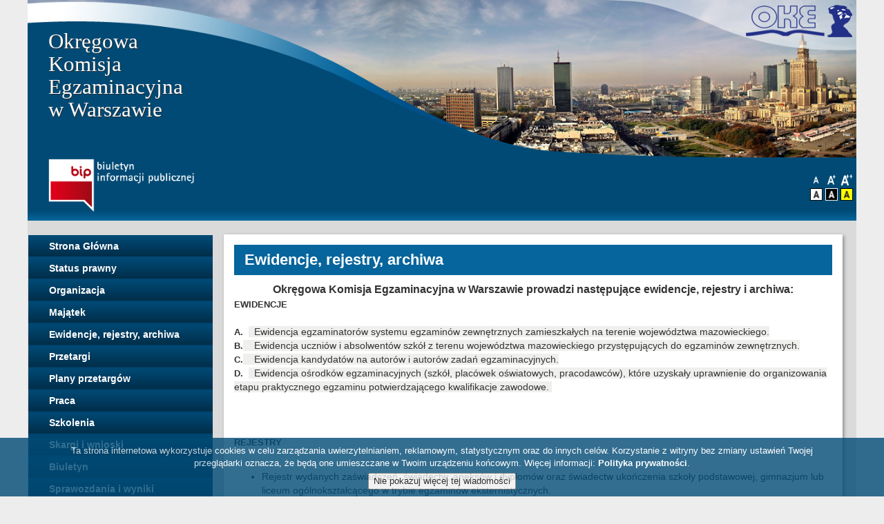

--- FILE ---
content_type: text/html; charset=utf-8
request_url: https://bip.oke.waw.pl/publikacje/podglad.php?id_publikacji=11
body_size: 25031
content:
<!DOCTYPE html >
<html xmlns="http://www.w3.org/1999/xhtml" xml:lang="pl" lang="pl">
<head>
    <title>Ewidencje, rejestry, archiwa</title>
    <meta name="author" content="RW Online"/>
           <!-- <meta http-equiv="Content-Language" content="pl"/>-->
    <meta http-equiv="Content-Type" content="text/html; charset=utf-8"/>
    <meta name="viewport" content="width=device-width, initial-scale=1">
    
    
    
    <!-- Utworzenie RSSa-->    
    <link href="https://bip.oke.waw.pl/atom.xml" type="application/rss+xml" rel="alternate" title="Ewidencje, rejestry, archiwa" />

    <!--piotr -->
    <script type="text/javascript" src='https://bip.oke.waw.pl/templates/bip/js/jquery-1.11.2.min.js'></script>
    <script type="text/javascript" src='https://bip.oke.waw.pl/templates/bip/js/bootstrap.min.js'></script>
    
    
    <script type="text/javascript" src="https://bip.oke.waw.pl/templates/bip/fontresizer/fontresizer/controls_my.js"></script>
    <script type="text/javascript" src="https://bip.oke.waw.pl/templates/bip/fontresizer/cookie/jquery.cookie.js"></script>
    <link rel="stylesheet" href="https://bip.oke.waw.pl/templates/bip/fontresizer/fontresizer/highcontrast_yellowblack.css" type="text/css" />
    <link rel="stylesheet" href="https://bip.oke.waw.pl/templates/bip/fontresizer/fontresizer/highcontrast.css" type="text/css" />
    <link rel="stylesheet" href="https://bip.oke.waw.pl/templates/bip/fontresizer/fontresizer/controls.css" type="text/css" />
    
    <!--piotr -->
    
    <link type="text/css" rel="stylesheet" href="https://bip.oke.waw.pl/templates/bip/bootstrap.min.css"/>
    <!--<script src="https://bip.oke.waw.pl/templates/bip/js/jquery-1.10.2.min.js"></script>-->
    <!--<script src="http://maxcdn.bootstrapcdn.com/bootstrap/3.2.0/js/bootstrap.min.js"></script>-->
    <!--[if lte IE 8]>
        <script type="text/javascript" src="https://bip.oke.waw.pl/templates/bip/js/responsive_ie8"></script>
    <![endif]-->
    <!--[if !IE 8]> -->
        <link rel="stylesheet" href="https://bip.oke.waw.pl/templates/bip/style.css"/>
    <!-- <![endif]-->
    <!--[if IE ]>
        <link rel="stylesheet" href="https://bip.oke.waw.pl/templates/bip/IE.css"/>
        <link type="text/css" rel="Stylesheet" href="https://bip.oke.waw.pl/templates/css/IE_only.css" />
    <![endif]-->
    <link type="text/css" rel="stylesheet" href="https://bip.oke.waw.pl/templates/bip/styleAdmin.css"/>
    
    <script type="text/javascript" src="https://bip.oke.waw.pl/templates/bip/moment/min/moment.min.js"></script>
    <script type="text/javascript" src="https://bip.oke.waw.pl/templates/bip/bootstrap-datetimepicker/build/js/bootstrap-datetimepicker.min.js"></script>
    <link type="text/css" rel="stylesheet" href="https://bip.oke.waw.pl/templates/bip/bootstrap-datetimepicker/build/css/bootstrap-datetimepicker.min.css" />
    
    
    <!--<script  src="https://bip.oke.waw.pl/templates/js/jquery-1.8.1.js"></script>-->
    <script type="text/javascript"  src="https://bip.oke.waw.pl/templates/js/jquery-ui-1.9.0.custom.min.js"></script>
    <script type="text/javascript"  src="https://bip.oke.waw.pl/templates/js/highlighter.js"></script>
    <script type="text/javascript"  src="https://bip.oke.waw.pl/templates/js/jquery.datepicker.js"></script>
    <script type="text/javascript"  src="https://bip.oke.waw.pl/templates/js/jquery.tmpl.min.js"></script>
    <script type="text/javascript" src="https://bip.oke.waw.pl/templates/js/jquery.validate.js"></script>
    <script type="text/javascript"  src="https://bip.oke.waw.pl/templates/js/funkcje.js"></script>
    <script type="text/javascript"  src="https://bip.oke.waw.pl/templates/js/timer.js"></script>
    <script type="text/javascript"  src="https://bip.oke.waw.pl/templates/js/okienka_komunikatow.js"></script>    
    <script type="text/javascript"  src="https://bip.oke.waw.pl/templates/js/lista_komunikatow_helpa.js"></script>    
    <link type="text/css" rel="Stylesheet" href="https://bip.oke.waw.pl/templates/css/okna_komunikatow.css"/>
    <!--do griada-->
    <link type="text/css" rel="Stylesheet" href="https://bip.oke.waw.pl/templates/css/grid.css"/>
    
    <script type="text/javascript"  src="https://bip.oke.waw.pl/templates/datatable/js/jquery.dataTables.js"  ></script>
    <link type="text/css" rel="Stylesheet" href="https://bip.oke.waw.pl/templates/datatable/css/jquery.dataTables.css" />
    
    <script type="text/javascript"  src="https://bip.oke.waw.pl/templates/editable/js/jquery.dataTables.editable.js"  ></script>
    <script type="text/javascript"  src="https://bip.oke.waw.pl/templates/js/jquery.jeditable.js"  ></script>
    
    <script type="text/javascript"  src="https://bip.oke.waw.pl/templates/colvis/js/ColVis.min.js"  ></script>
    <link type="text/css" rel="Stylesheet" href="https://bip.oke.waw.pl/templates/colvis/css/ColVis.css" />
    
    <script type="text/javascript"  src="https://bip.oke.waw.pl/templates/colreorder/js/ColReorder.min.js"  ></script>
    <link type="text/css" rel="Stylesheet" href="https://bip.oke.waw.pl/templates/colreorder/css/ColReorder.css" />
    
    <script type="text/javascript"  src="https://bip.oke.waw.pl/templates/tabletools/js/TableTools.min.js"  ></script>
    <script type="text/javascript"  src="https://bip.oke.waw.pl/templates/tabletools/js/ZeroClipboard.js"  ></script>
    <link type="text/css" rel="Stylesheet" href="https://bip.oke.waw.pl/templates/tabletools/css/TableTools.css" />
    
    
    <link type="text/css" rel="Stylesheet" href="https://bip.oke.waw.pl/templates/bip/js/timepicker/jquery.ui.timepicker.css"/>
        
    <link rel="icon" href="../../favicon.ico"/>
    
    <meta name="description" content=""/>
    
    <link type="text/css" rel="stylesheet" href="https://bip.oke.waw.pl/templates/bip/js/blueimp_gallery/css/blueimp-gallery-indicator.css"/>
        <link type="text/css" rel="stylesheet" href="https://bip.oke.waw.pl/templates/bip/js/blueimp_gallery/css/blueimp-gallery.css"/>
    <link type="text/css" rel="stylesheet" href="https://bip.oke.waw.pl/templates/bip/js/blueimp_gallery/css/demo.css"/>
    <script type="text/javascript" src="https://bip.oke.waw.pl/templates/bip/js/blueimp_gallery/js/blueimp-helper.js"></script>
    <script type="text/javascript" src="https://bip.oke.waw.pl/templates/bip/js/blueimp_gallery/js/blueimp-gallery.js"></script>
    <script type="text/javascript" src="https://bip.oke.waw.pl/templates/bip/js/blueimp_gallery/js/blueimp-gallery-indicator.js"></script>
    <script type="text/javascript" src="https://bip.oke.waw.pl/templates/bip/js/blueimp_gallery/js/blueimp_conf.js"></script>
    
    <script type="text/javascript" src="https://bip.oke.waw.pl/templates/bip/js/jquery.cookiesdirective.js"></script> 
    
    <script type="text/javascript" src="https://bip.oke.waw.pl/templates/bip/js/rememberMenu.js"></script> 
       
    

</head>
<body><!--[if lte IE 8]>
        <div id='IE8'></div>
    <![endif]-->
<div class="container kontener">
    <div class="navbar navbar-inverse navbar-baner container-baner"> 
        <div class="navbar-header baner-image col-md-12 col-lg-12 col-sm-12">

           <a href='https://bip.oke.waw.pl' class="navbar-brand col-lg-3 col-md-3 naglowek-nazwa" ><h3>Okręgowa<br>Komisja Egzaminacyjna w Warszawie</h3></a>
          <button id='button-menu-1' type="button" class="navbar-toggle collapsed button-menu col-lg-6 col-md-6 col-sm-6 col-xs-6" data-toggle="collapse" data-target=".menu-pion1" aria-expanded="false" aria-controls="navbar">
                Egzaminy

          </button>
          <button  id='button-menu-2' type="button" class="navbar-toggle collapsed button-menu col-lg-6 col-md-6 col-sm-6 col-xs-6" data-toggle="collapse" data-target="#menu-pion2" aria-expanded="false" aria-controls="navbar">
              Menu
          </button>

        </div>
        <div id="navbar" class="collapse navbar-collapse col-xs-12 col-md-12 col-sm-12 col-lg-12 menu_nawigacja">
            <div class="col-lg-5 col-md-5 col-sm-5 col-xs-5 baner-bip"><img src="/templates/bip/images/logotyp_BIP.png"></div>
              
            <div class='col-lg-2 col-sm-2' id='search-container' > </div>
            <div class='col-lg-1 col-sm-2' id='contrast-container' > <br> <br> </div> 
        </div><!-- /.nav-collapse -->
    </div><!-- /.navbar -->
</div><!-- /.container -->



<div class="container kontener kontener2">

    <div class="row row-offcanvas row-offcanvas-right">
    <nav class="navbar  col-xs-6 col-sm-3 col-lg-3 col-md-3 " >
        <ul class="nav nav-pills nav-stacked list-group  menu-pion-group navbar-collapse collapse menu-pion1"><li role="presentation" id="submenu_438" class="menu-pion-naglowek"><a href="https://bip.oke.waw.pl/publikacje/podglad.php?id_publikacji=1#menu_0">Strona Główna</a></li><li role="presentation" id="submenu_439" class="menu-pion-naglowek"><a href="https://bip.oke.waw.pl/publikacje/podglad.php?id_publikacji=2#menu_0">Status prawny</a></li><li role="presentation" id="submenu_440" class="menu-pion-naglowek"><a href="#menu_440" data-toggle="collapse">Organizacja</a><ul class="menu-pion-ul collapse" id="menu_440"><li role="presentation" id="submenu_442" class="list-group-item element-listy"><a href="https://bip.oke.waw.pl/publikacje/podglad.php?id_publikacji=3#menu_440">Statut</a></li><li role="presentation" id="submenu_443" class="list-group-item element-listy"><a href="https://bip.oke.waw.pl/publikacje/podglad.php?id_publikacji=286#menu_440">Regulamin organizacyjny</a></li><li role="presentation" id="submenu_444" class="list-group-item element-listy"><a href="https://bip.oke.waw.pl/publikacje/podglad.php?id_publikacji=287#menu_440">Struktura organizacyjna</a></li><li role="presentation" id="submenu_445" class="list-group-item element-listy"><a href="https://bip.oke.waw.pl/publikacje/podglad.php?id_publikacji=6#menu_440">Kodeks etyczny</a></li><li role="presentation" id="submenu_446" class="list-group-item element-listy"><a href="https://bip.oke.waw.pl/publikacje/podglad.php?id_publikacji=7#menu_440">Kontrola zarządcza</a></li><li role="presentation" id="submenu_487" class="list-group-item element-listy"><a href="https://bip.oke.waw.pl/publikacje/lista.php?id_kategorii=34#menu_440">Naruszenie prawa</a></li></ul></li><li role="presentation" id="submenu_450" class="menu-pion-naglowek"><a href="https://bip.oke.waw.pl/publikacje/podglad.php?id_publikacji=10#menu_0">Majątek</a></li><li role="presentation" id="submenu_451" class="menu-pion-naglowek"><a href="https://bip.oke.waw.pl/publikacje/podglad.php?id_publikacji=11#menu_0">Ewidencje, rejestry, archiwa</a></li><li role="presentation" id="submenu_452" class="menu-pion-naglowek"><a href="https://bip.oke.waw.pl/publikacje/lista.php?id_kategorii=3#menu_0">Przetargi</a></li><li role="presentation" id="submenu_482" class="menu-pion-naglowek"><a href="https://bip.oke.waw.pl/publikacje/lista.php?id_kategorii=28#menu_0">Plany przetargów</a></li><li role="presentation" id="submenu_460" class="menu-pion-naglowek"><a href="#menu_460" data-toggle="collapse">Praca</a><ul class="menu-pion-ul collapse" id="menu_460"><li role="presentation" id="submenu_466" class="list-group-item element-listy"><a href="https://bip.oke.waw.pl/publikacje/lista.php?id_kategorii=12#menu_460">Praca w MEN inne</a></li><li role="presentation" id="submenu_467" class="list-group-item element-listy"><a href="https://bip.oke.waw.pl/publikacje/lista.php?id_kategorii=13#menu_460">Praca w OKE Warszawa</a></li><li role="presentation" id="submenu_468" class="list-group-item element-listy"><a href="https://bip.oke.waw.pl/publikacje/lista.php?id_kategorii=14#menu_460">Praktyki studenckie</a></li></ul></li><li role="presentation" id="submenu_461" class="menu-pion-naglowek"><a href="https://bip.oke.waw.pl/publikacje/podglad.php?id_publikacji=21#menu_0">Szkolenia</a></li><li role="presentation" id="submenu_462" class="menu-pion-naglowek"><a href="https://bip.oke.waw.pl/publikacje/podglad.php?id_publikacji=22#menu_0">Skargi i wnioski</a></li><li role="presentation" id="submenu_463" class="menu-pion-naglowek"><a href="#menu_463" data-toggle="collapse">Biuletyn</a><ul class="menu-pion-ul collapse" id="menu_463"><li role="presentation" id="submenu_464" class="list-group-item element-listy"><a href="https://bip.oke.waw.pl/publikacje/podglad.php?id_publikacji=24#menu_463">Instrukcja</a></li><li role="presentation" id="submenu_465" class="list-group-item element-listy"><a href="https://bip.oke.waw.pl/publikacje/podglad.php?id_publikacji=25#menu_463">Redakcja</a></li></ul></li><li role="presentation" id="submenu_469" class="menu-pion-naglowek"><a href="#menu_469" data-toggle="collapse">Sprawozdania i wyniki</a><ul class="menu-pion-ul collapse" id="menu_469"><li role="presentation" id="submenu_485" class="list-group-item element-listy"><a href="https://bip.oke.waw.pl/publikacje/lista.php?id_kategorii=32#menu_469">Egzamin ósmoklasisty</a></li><li role="presentation" id="submenu_470" class="list-group-item element-listy"><a href="https://bip.oke.waw.pl/publikacje/lista.php?id_kategorii=16#menu_469">Sprawdzian</a></li><li role="presentation" id="submenu_471" class="list-group-item element-listy"><a href="https://bip.oke.waw.pl/publikacje/lista.php?id_kategorii=17#menu_469">Egzamin gimnazjalny</a></li><li role="presentation" id="submenu_472" class="list-group-item element-listy"><a href="https://bip.oke.waw.pl/publikacje/lista.php?id_kategorii=18#menu_469">Egzamin maturalny</a></li><li role="presentation" id="submenu_473" class="list-group-item element-listy"><a href="https://bip.oke.waw.pl/publikacje/lista.php?id_kategorii=19#menu_469">Egzamin zawodowy</a></li><li role="presentation" id="submenu_474" class="list-group-item element-listy"><a href="https://bip.oke.waw.pl/publikacje/lista.php?id_kategorii=20#menu_469">Egzamin z kwalifikacji</a></li><li role="presentation" id="submenu_479" class="list-group-item element-listy"><a href="https://bip.oke.waw.pl/publikacje/lista.php?id_kategorii=26#menu_469">Egzamin eksternistyczny</a></li></ul></li><li role="presentation" id="submenu_475" class="menu-pion-naglowek"><a href="#menu_475" data-toggle="collapse">Wydawanie duplikatów</a><ul class="menu-pion-ul collapse" id="menu_475"><li role="presentation" id="submenu_476" class="list-group-item element-listy"><a href="https://bip.oke.waw.pl/publikacje/lista.php?id_kategorii=22#menu_475">Zasady wydawania</a></li><li role="presentation" id="submenu_477" class="list-group-item element-listy"><a href="https://bip.oke.waw.pl/publikacje/lista.php?id_kategorii=23#menu_475">Dokumenty anulowane</a></li></ul></li><li role="presentation" id="submenu_483" class="menu-pion-naglowek"><a href="https://bip.oke.waw.pl/publikacje/lista.php?id_kategorii=29#menu_0">RODO</a></li><li role="presentation" id="submenu_449" class="menu-pion-naglowek"><a href="https://bip.oke.waw.pl/publikacje/podglad.php?id_publikacji=9#menu_0">Plany działalności</a></li><li role="presentation" id="submenu_484" class="menu-pion-naglowek"><a href="https://bip.oke.waw.pl/publikacje/lista.php?id_kategorii=31#menu_0">Sprawozdania finansowe</a></li><li role="presentation" id="submenu_486" class="menu-pion-naglowek"><a href="https://bip.oke.waw.pl/publikacje/lista.php?id_kategorii=33#menu_0">Deklaracja dostępności</a></li></ul>
        
    </nav><!--/.sidebar-offcanvas-->
    <div class="col-xs-12 col-sm-9 col-lg-9 col-md-9 middle-content">
      <h2 class="title">Ewidencje, rejestry, archiwa</h2><div style="font-family: arial, verdana, tahoma, sans-serif; text-align: center;"><span style="font-size: medium;"><span style="font-weight: bold;">Okręgowa Komisja Egzaminacyjna w Warszawie prowadzi następujące ewidencje, rejestry i archiwa:</span></span></div>
<p><span style="font-family: arial, verdana, tahoma, sans-serif; font-size: small;"><span style="font-weight: bold;">EWIDENCJE</span></span><br style="font-family: arial, verdana, tahoma, sans-serif;"><br style="font-family: arial, verdana, tahoma, sans-serif;"><span style="font-family: arial, verdana, tahoma, sans-serif; font-size: small;"><span style="font-weight: bold;">A.&nbsp;</span>&nbsp;</span><span style="font-family: arial, verdana, tahoma, sans-serif; background-color: #efefee;">&nbsp; Ewidencja egzaminator&oacute;w systemu egzamin&oacute;w zewnętrznych zamieszkałych na terenie wojew&oacute;dztwa mazowieckiego.</span><br style="font-family: arial, verdana, tahoma, sans-serif;"><span style="font-family: arial, verdana, tahoma, sans-serif; font-size: small;"><span style="font-weight: bold;">B.</span></span><span style="font-family: arial, verdana, tahoma, sans-serif; background-color: #efefee;">&nbsp;&nbsp;&nbsp; Ewidencja uczni&oacute;w i absolwent&oacute;w szk&oacute;ł z terenu wojew&oacute;dztwa mazowieckiego przystępujących do egzamin&oacute;w zewnętrznych.</span><br style="font-family: arial, verdana, tahoma, sans-serif;"><span style="font-family: arial, verdana, tahoma, sans-serif; font-size: small;"><span style="font-weight: bold;">C.</span></span><span style="font-family: arial, verdana, tahoma, sans-serif; background-color: #efefee;">&nbsp;&nbsp;&nbsp; Ewidencja kandydat&oacute;w na autor&oacute;w i autor&oacute;w zadań egzaminacyjnych.</span><br style="font-family: arial, verdana, tahoma, sans-serif;"><span style="font-family: arial, verdana, tahoma, sans-serif; font-size: small;"><span style="font-weight: bold;">D.&nbsp;&nbsp;</span></span><span style="font-family: arial, verdana, tahoma, sans-serif; background-color: #efefee;">&nbsp; Ewidencja ośrodk&oacute;w egzaminacyjnych (szk&oacute;ł, plac&oacute;wek oświatowych, pracodawc&oacute;w), kt&oacute;re uzyskały uprawnienie do organizowania etapu praktycznego egzaminu potwierdzającego kwalifikacje zawodowe.&nbsp;</span><br style="font-family: arial, verdana, tahoma, sans-serif;"><br style="font-family: arial, verdana, tahoma, sans-serif;"><br style="font-family: arial, verdana, tahoma, sans-serif;"><span style="font-family: arial, verdana, tahoma, sans-serif; font-size: small;"><br style="font-weight: bold;"><span style="font-weight: bold;">REJESTRY</span></span><br style="font-family: arial, verdana, tahoma, sans-serif;"><br style="font-family: arial, verdana, tahoma, sans-serif;"></p>
<ul style="font-family: arial, verdana, tahoma, sans-serif;">
<li>Rejestr wydanych zaświadczeń, świadectw, aneks&oacute;w i dyplom&oacute;w oraz świadectw ukończenia szkoły podstawowej, gimnazjum lub liceum og&oacute;lnokształcącego w trybie egzamin&oacute;w eksternistycznych.</li>
</ul>
<ul style="font-family: arial, verdana, tahoma, sans-serif;">
<li>&nbsp;Rejestr wydanych duplikat&oacute;w zaświadczeń, świadectw, aneks&oacute;w i dyplom&oacute;w oraz świadectw ukończenia szkoły podstawowej, gimnazjum lub liceum og&oacute;lnokształcącego w trybie egzamin&oacute;w eksternistycznych.</li>
</ul>
<ul style="font-family: arial, verdana, tahoma, sans-serif;">
<li>Rejestr kandydat&oacute;w na egzaminator&oacute;w systemu egzamin&oacute;w zewnętrznych.</li>
</ul>
<ul style="font-family: arial, verdana, tahoma, sans-serif;">
<li>&nbsp;Rejestr szkoleń egzaminator&oacute;w systemu egzamin&oacute;w zewnętrznych.</li>
</ul>
<ul style="font-family: arial, verdana, tahoma, sans-serif;">
<li>Rejestr wynik&oacute;w uczni&oacute;w i absolwent&oacute;w przystępujących do egzamin&oacute;w zewnętrznych.</li>
</ul>
<ul style="font-family: arial, verdana, tahoma, sans-serif;">
<li>&nbsp;Rejestr zwolnień uczni&oacute;w ze sprawdzianu i egzaminu gimnazjalnego.</li>
</ul>
<ul style="font-family: arial, verdana, tahoma, sans-serif;">
<li>Rejestr wgląd&oacute;w do prac egzaminacyjnych (w przypadku os&oacute;b niepełnoletnich gromadzone są dane osobowe rodzic&oacute;w lub prawnych opiekun&oacute;w, kt&oacute;re nie są udostępniane).</li>
</ul>
<ul style="font-family: arial, verdana, tahoma, sans-serif;">
<li>Rejestr skarg i wniosk&oacute;w.</li>
</ul>
<ul style="font-family: arial, verdana, tahoma, sans-serif;">
<li>Rejestr zarządzeń i decyzji Dyrektora OKE w Warszawie.</li>
</ul>
<ul style="font-family: arial, verdana, tahoma, sans-serif;">
<li>Rejestr upoważnień i pełnomocnictw udzielanych przez Dyrektora OKE w Warszawie.</li>
</ul>
<ul style="font-family: arial, verdana, tahoma, sans-serif;">
<li>Rejestr przetarg&oacute;w.</li>
</ul>
<p><span style="font-family: arial, verdana, tahoma, sans-serif; font-size: small;"><span style="font-weight: bold;"><br>ARCHIWA</span></span></p>
<ul style="font-family: arial, verdana, tahoma, sans-serif;">
<li>Dokumentacja egzaminacyjna&nbsp; - przechowywana przez okres ustalony w Jednolitym Rzeczowym Wykazie Akt, kt&oacute;ry został zatwierdzony przez Archiwum Państwowe.</li>
</ul>
<ul style="font-family: arial, verdana, tahoma, sans-serif;">
<li>Wybrane arkusze egzaminacyjne do cel&oacute;w badawczych.</li>
</ul><div  class="clear_both text_prawy"  width="100%%"><a id="przycisk_metka" onClick="document.getElementsByName('metka_div')[0].style.display = 'block';
                    this.style.display = 'none';"><b>Pokaż metkę</b></a></div>
		<div class="bipLabel">
                    <div id="metka_div" name="metka_div" class="dziennik_div" style="display: none;">		
                            <div class="metka_div">			
                                    <div class="metka_td1" align="left" width="45%">Informację wytworzył:</div>
                                    <div class="metka_td3" >OKE Warszawa</div>						
                            </div>
                            <div class="metka_div">
                                    <div  class="metka_td2" align="left">Informację udostępnił:</div>			
                                    <div class="metka_td3" >Robert Michalski</div>			
                            </div>
                            <div class="metka_div">
                                    <div class="metka_td1" align="left">Informację zmodyfikował:</div>			
                                    <div class="metka_td3">Aneta  Brodowska-Wojdak</div>			
                            </div>
                            <div class="metka_div">
                                    <div class="metka_td2" align="left">Data wytworzenia:</div>			
                                    <div class="metka_td3" >2006-10-24 00:00:00</div>			
                            </div>
                            <div class="metka_div">
                                    <div  class="metka_td1" align="left">Data publikacji:</div>			
                                    <div class="metka_td3">2006-10-24 15:28:51</div>			
                            </div>
                            <div class="metka_div">
                                    <div  class="metka_td2" align="left">Data aktualizacji:</div>			
                                    <div class="metka_td3">2024-12-13 12:02:55</div>
                            </div>	
                    </div>
		</div><div class="clear_both text_prawy" style="margin-top:40px" width="100%%"><a id="przycisk_dziennik_zmian" onClick="document.getElementsByName('dziennik_zmian_div')[0].style.display = 'block';
                    this.style.display = 'none';"><b>Dziennik zmian dokumentu</b></a></div><div id="dziennik_zmian_div" name="dziennik_zmian_div" class="dziennik_div" style="display: none; margin-top:40px;"><hr width="100%">
		<p class="techLabel">Dziennik zmian dokumentu:</p>
		<div class="bipLabel" style="margin-bottom:40px;">
                <div class="dziennik_div" style="margin-bottom:40px;">
                    <div class="dziennik_td1">2006-10-24 00:00:00</div>
                    <div class="dziennik_div2">Robert Michalski</div>
                    <div class="dziennik_div3"></div>
                </div>
                <div class="dziennik_div" style="margin-bottom:40px;">
                    <div class="dziennik_td1">2024-12-13 12:02:55</div>
                    <div class="dziennik_div2">MARCIN ŁYP</div>
                    <div class="dziennik_div3">Przywrócenie publikacji</div>
                </div></div></div>
      

       
    </div><!--/.col-xs-12.col-sm-9-->


 </div><!--/row-->
<div class="col-lg-3 col-md-3 col-sm-3"></div><div class='stopka col-lg-9 col-md-9 col-sm-9'>
        <table align="center"><tr>
           <td>
               <img style='width: 170px;' src='/templates/bip/images/footer.png'>
           </td>
           <td>
               Okręgowa Komisja Egzaminacyjna w Warszawie<br>
               ul. Józefa Bema 87, 01-233 Warszawa, tel. 22 457 03 35, e-mail: info@oke.waw.pl
           </td>
       </tr></table>
   </div>
</div><!--/.container-->





<div id="dialog-modal" title="Czekaj..."></div>
<div id="okienko_alert" style="display:none"  title=""></div>
<div id="okienko_confirm" style="display:none"  title=""></div>
<div id="okienko_form" style="display:none"  title=""></div>

</body>
</html>







--- FILE ---
content_type: text/css
request_url: https://bip.oke.waw.pl/templates/bip/fontresizer/fontresizer/highcontrast_yellowblack.css
body_size: 3023
content:
/** Define general colors */
body.yellowblack {
	background: #ffff7b;
	color: black;
}


body.yellowblack .container-baner,
body.yellowblack div.menu_nawigacja,
body.yellowblack .menu-pion-naglowek,
body.yellowblack .middle-content,
body.yellowblack .carousel,
body.yellowblack .slide
{
    background:yellow ;
}
body.yellowblack .middle-content
{
    border: 1px solid black;
}
body.yellowblack .kontener
{
    background: #f3f000;    
}
body.yellowblack .menu-pion-group
{
    background:yellow;
    border: 1px solid black;
}
body.yellowblack .element-listy
{
    border-bottom: 1px solid black;
    background:transparent !important;
}

body.yellowblack h2.title,
body.yellowblack .data-dodania-artykul-kategoria,
body.yellowblack .data-dodania-artykul
{
    background:yellow;
    border: 1px solid black;
    color: black !important;
}
body.yellowblack .artykul-kategoria h3 a,
body.yellowblack a,
body.yellowblack .data-dodania-artykul-kategoria,
body.yellowblack h2.title
{
    color: black !important;
}
body.yellowblack a:hover
{
    background: black !important;
    color: yellow !important;
    text-decoration: none;  
}
body.yellowblack .navbar-header .naglowek-nazwa:hover
{
    background:transparent !important;
}
body.yellowblack .hr-special,
body.yellowblack hr
{
    border-bottom: 1px solid black;
    border-top: 1px solid black;
}
body.yellowblack .navbar-header .naglowek-nazwa h3
{
    color:black;
}
body.yellowblack .button-menu
{
    background: yellow;
    color: black;
    border: 1px solid black;
}
body.yellowblack .button-menu:hover,
body.yellowblack .button-menu:active
{
    background: black !important;
    color: yellow !important;
    border: 1px solid yellow !important;
}

body.yellowblack .menu-link a
{
    border-right: 1px solid black !important;
}
body.yellowblack .artykul-kategoria h3 a:hover
{
    color: yellow !important;
}
body.yellowblack .lista-zalacznikow-artykul
{
    border-top: 1px solid black;
}
body.yellowblack .back-button-artykul button
{
    color: black;
    border: 1px solid black;
    background: yellow;
}
body.yellowblack .back-button-artykul button:hover
{
    color: yellow;
    border: 1px solid yellow;
    background: black;
}
body.yellowblack .carousel-control
{
    color: yellow !important;
}
@media screen and (max-width: 1200px) and (min-width: 990px) {
    body.yellowblack .baner-image
    {
        background: url('images/baner_yellow.png') transparent;
        background-size: 100% 200px;
        background-repeat: no-repeat;
        height:230px;
    }
}
@media screen and (min-width: 1201px) {
    body.yellowblack .baner-image
    {
        background: url('images/baner_yellow.png') transparent;
        background-size: 100% 100%;
        background-repeat: no-repeat;
        height:230px;
    }
}









body.yellowblack #contrast-container
{
    border-left: 1px solid black;
}



--- FILE ---
content_type: text/css
request_url: https://bip.oke.waw.pl/templates/bip/fontresizer/fontresizer/highcontrast.css
body_size: 2567
content:
/** Define general colors */
body.blackwhite {
	background: #222;
        color: white;
}
body.blackwhite .container-baner,
body.blackwhite div.menu_nawigacja,
body.blackwhite .menu-pion-naglowek,
body.blackwhite .middle-content,
body.blackwhite .carousel,
body.blackwhite .slide
{
    background:black ;
}
body.blackwhite .middle-content
{
    border: 1px solid white;
}
body.blackwhite .kontener
{
    background: #111;    
}
body.blackwhite .menu-pion-group
{
    background:black;
    border: 1px solid white;
}
body.blackwhite .element-listy
{
    border-bottom: 1px solid white;
    background:transparent;
}

body.blackwhite h2.title,
body.blackwhite .data-dodania-artykul-kategoria,
body.blackwhite .data-dodania-artykul
{
    background:black;
    border: 1px solid white;
    color: white;
}
body.blackwhite .artykul-kategoria h3 a,
body.blackwhite a,
body.blackwhite h2.title
{
    color: white !important;
}
body.blackwhite a:hover
{
    background: white !important;
    color: black !important;
    text-decoration: none;  
}
body.blackwhite .navbar-header .naglowek-nazwa:hover
{
    background:transparent !important;
}
body.blackwhite .navbar-header .naglowek-nazwa h3
{
    color:white;
}
body.blackwhite .button-menu,
body.blackwhite .carousel-control.right,
body.blackwhite .carousel-control.left
{
    background: black;
    color: white;
    border: 1px solid white;
}
body.blackwhite .button-menu:hover,
body.blackwhite .button-menu:active
{
    background: white !important;
    color: black !important;
    border: 1px solid black !important;
}
body.blackwhite .menu-link a
{
    border-right: 1px solid white !important;
}
body.blackwhite .artykul-kategoria h3 a:hover
{
    color: black !important;
}
body.blackwhite .back-button-artykul button
{
    color: white;
    border: 1px solid white;
    background: black;
}
body.blackwhite .back-button-artykul button:hover
{
    color: black;
    border: 1px solid black;
    background: white;
}








body.blackwhite #contrast-container
{
    border-left: 1px solid white;
}
@media screen and (max-width: 1200px) and (min-width: 990px) {
    body.blackwhite .baner-image
    {
        background: url('images/baner_black.png') transparent;
        background-size: 100% 200px;
        background-repeat: no-repeat;
        height:230px;
    }
}
@media screen and (min-width: 1201px) {
    body.blackwhite .baner-image
    {
        background: url('images/baner_black.png') transparent;
        background-size: 100% 100%;
        background-repeat: no-repeat;
        height:230px;
    }
}

--- FILE ---
content_type: text/css
request_url: https://bip.oke.waw.pl/templates/bip/fontresizer/fontresizer/controls.css
body_size: 618
content:

#kontrast_blackyellow{

}
div #kontrast_blackyellow, div #kontrast_yellowblack, div #kontrast_blackwhite , div #kontrast_default , div #czcionka_aaa , div #czcionka_aa, div #czcionka_default
{
    cursor: pointer;
}
#czcionka, #kontrast
{
    margin-top: 20px;
    color:  blue ;
    font-size: 17px !important;
    font-weight: bold;
}
#czcionka_buttons, 
#kontrast_buttons
{
    
}
#czcionka_buttons img, 
#kontrast_buttons img
{
    width:18px;
    height:18px;
}
#contrast-container
{
    padding-left:5px;
    padding-right:5px;
    float:right;     
}
#font_Resizer
{
    margin-top: 0;
    position:absolute;
}

--- FILE ---
content_type: text/css
request_url: https://bip.oke.waw.pl/templates/bip/style.css
body_size: 15497
content:
@import url('./styleAdmin.css');
.dropdown-submenu {
    position: relative;
}

/*
*{
    -moz-filter: grayscale(100%);
    -webkit-filter: grayscale(100%);
    filter: gray;
    filter: grayscale(100%);
}
*/


h3, .h3
{
    font-size: 1.45em
}
.dropdown-submenu>.dropdown-menu {
    top: 0;
    left: 100%;
    margin-top: -6px;
    margin-left: -1px;
    -webkit-border-radius: 0 6px 6px 6px;
    -moz-border-radius: 0 6px 6px;
    border-radius: 0 6px 6px 6px;
}

.dropdown-submenu:hover>.dropdown-menu {
    display: block;
}

.dropdown-submenu>a:after {
    display: block;
    content: " ";
    float: right;
    width: 0;
    height: 0;
    border-color: transparent;
    border-style: solid;
    border-width: 5px 0 5px 5px;
    border-left-color: #ccc;
    margin-top: 5px;
    margin-right: -10px;
}

.dropdown-submenu:hover>a:after {
    border-left-color: #fff;
}
.navbar-baner
{
    background-color: transparent;
    border-color: transparent;
    border: 0;

}
.container-baner
{
    border-radius: 0px;
    background: #004a75; /* Old browsers */
    background: -moz-linear-gradient(top,  #004a75 96%, #004a75 96%, #06659c 100%); /* FF3.6+ */
    background: -webkit-gradient(linear, left top, left bottom, color-stop(96%,#004a75), color-stop(96%,#004a75), color-stop(100%,#06659c)); /* Chrome,Safari4+ */
    background: -webkit-linear-gradient(top,  #004a75 96%,#004a75 96%,#06659c 100%); /* Chrome10+,Safari5.1+ */
    background: -o-linear-gradient(top,  #004a75 96%,#004a75 96%,#06659c 100%); /* Opera 11.10+ */
    background: -ms-linear-gradient(top,  #004a75 96%,#004a75 96%,#06659c 100%); /* IE10+ */
    background: linear-gradient(to bottom,  #004a75 96%,#004a75 96%,#06659c 100%); /* W3C */

}
.menu-pion-ul
{
    margin-left:-35px;
    padding-bottom:5px;
}
div.c-wrapper
{
    width:80%;
    margin:auto;
}
.carousel-inner > .item > img,
.carousel-inner > .item > a > img
{
    max-width:100%;
    margin:auto;
    max-height:250px;
}
.galeria > .item > img,
.galeria > .item > a > img
{
    max-width:100%;
    margin:auto;
    max-height:500px;
}
.kontener
{
    padding-right: 0 !important;
    padding-left: 0 !important;
    background:#dbdada ;
}
.kontener .slider-jumbo
{
    padding:0;
    background:white;
    
}
.slider-jumbo
{
    margin-top:20px
}
.container-baner .ul-nawigacja>li:hover
{
    
    background-color: transparent;
}
.container-baner .ul-nawigacja>li
{
    background-color: transparent;
    text-align:center;
    
}
.menu-link a
{
    color:white !important;
    border-right: 1px solid #003d61;
    padding-top: 5px !important;
    padding-bottom: 5px !important;
}
.menu-pion-group
{
    background: #004a75; /* Old browsers */
    background: -moz-linear-gradient(top,  #004a75 1%, #003c60 50%, #002e49 100%); /* FF3.6+ */
    background: -webkit-gradient(linear, left top, left bottom, color-stop(1%,#004a75), color-stop(50%,#003c60), color-stop(100%,#002e49)); /* Chrome,Safari4+ */
    background: -webkit-linear-gradient(top,  #004a75 1%,#003c60 50%,#002e49 100%); /* Chrome10+,Safari5.1+ */
    background: -o-linear-gradient(top,  #004a75 1%,#003c60 50%,#002e49 100%); /* Opera 11.10+ */
    background: -ms-linear-gradient(top,  #004a75 1%,#003c60 50%,#002e49 100%); /* IE10+ */
    background: linear-gradient(to bottom,  #004a75 1%,#003c60 50%,#002e49 100%); /* W3C */
    padding-top:1px;
    margin-bottom: 0px;
}
.element-listy a,
.menu-pion-naglowek a,
.element-listy a:hover,
.menu-pion-naglowek a:hover
{
    color: white; 
    background: transparent !important;
    margin-left:15px;
   
}

.nav-pills>li>a{
     padding-top: 5px ;
    padding-bottom: 5px;
}
.element-listy,
.element-listy:hover,
.element-listy:hover, 
.element-listy:focus,
.element-listy
{
    background: transparent;  
    color:white;
    border:0;
    border-top: 1px solid #005485;
}
.element-listy-last
{
    border:0 !important;
}
.menu-pion-naglowek
{
    background: #004a75; /* Old browsers */
    background: -moz-linear-gradient(top,  #004a75 1%, #003c60 50%, #002e49 100%); /* FF3.6+ */
    background: -webkit-gradient(linear, left top, left bottom, color-stop(1%,#004a75), color-stop(50%,#003c60), color-stop(100%,#002e49)); /* Chrome,Safari4+ */
    background: -webkit-linear-gradient(top,  #004a75 1%,#003c60 50%,#002e49 100%); /* Chrome10+,Safari5.1+ */
    background: -o-linear-gradient(top,  #004a75 1%,#003c60 50%,#002e49 100%); /* Opera 11.10+ */
    background: -ms-linear-gradient(top,  #004a75 1%,#003c60 50%,#002e49 100%); /* IE10+ */
    background: linear-gradient(to bottom,  #004a75 1%,#003c60 50%,#002e49 100%); /* W3C */ 
    color:white;
    font-weight: bold;
}
.menu-pion-naglowek h4
{
    margin-top:0;
    margin-left:15px;
}
.dropdown-submenu.pull-left {
    float: none;
}

.dropdown-submenu.pull-left>.dropdown-menu {
    left: -100%;
    margin-left: 10px;
    -webkit-border-radius: 6px 0 6px 6px;
    -moz-border-radius: 6px 0 6px 6px;
    border-radius: 6px 0 6px 6px;
}
.stopka {
    position:relative;
    text-align: center;
    top: 5em;
    color: grey;
}
.kontener2
{
    padding-bottom:7em;
}

/*
 * Style tweaks
 * --------------------------------------------------
 */
html,
body {
  overflow-x: hidden; /* Prevent scroll on narrow devices */
  background-color: #ededed ;
}
body {
}
footer {
  padding: 30px 0;
}

div.menu_nawigacja {
   background: #004a75; /* Old browsers */
   background: -moz-linear-gradient(top,  #004a75 83%, #06659c 100%); /* FF3.6+ */
   background: -webkit-gradient(linear, left top, left bottom, color-stop(83%,#004a75), color-stop(100%,#06659c)); /* Chrome,Safari4+ */
   background: -webkit-linear-gradient(top,  #004a75 83%,#06659c 100%); /* Chrome10+,Safari5.1+ */
   background: -o-linear-gradient(top,  #004a75 83%,#06659c 100%); /* Opera 11.10+ */
   background: -ms-linear-gradient(top,  #004a75 83%,#06659c 100%); /* IE10+ */
   background: linear-gradient(to bottom,  #004a75 83%,#06659c 100%); /* W3C */
   color: white;
   width:100%;
}
.navbar-header .naglowek-nazwa h3 {
  color: white;
  font-family: tahoma;
  font-size: 1.7em;
  padding-top: 0.8em;
  text-shadow: 1px 1px 1px #303030
}
.middle-content
{
    background:white;
    box-shadow: 2px 2px 5px #888888;
    padding-bottom:10px;
    
}
.carousel-indicators li {
    background: black;
    border: solid 1px black;
}

/*
 * Off Canvas
 * --------------------------------------------------
 */
@media screen and (max-width: 767px) {
  .row-offcanvas {
    position: relative;
    -webkit-transition: all .25s ease-out;
         -o-transition: all .25s ease-out;
            transition: all .25s ease-out;
  }
    
  .row-offcanvas-right {
    right: 0;
  }

  .row-offcanvas-left {
    left: 0;
  }

  .row-offcanvas-right
  .sidebar-offcanvas {
    right: -50%; /* 6 columns */
  }

  .row-offcanvas-left
  .sidebar-offcanvas {
    left: -50%; /* 6 columns */
  }

  .row-offcanvas-right.active {
    right: 50%; /* 6 columns */
  }

  .row-offcanvas-left.active {
    left: 50%; /* 6 columns */
  }

  .sidebar-offcanvas {
    position: absolute;
    top: 0;
    width: 50%; /* 6 columns */
  }
  
}
.article-image
{
    width:25%;
    height:80%;
    float:left;
    margin-left:20px
}
.article-image img
{
    max-width:100%;
    max-height:100%;
    
}
/*.artykul-content-all
{
    height:auto !important;
    max-height:80% !important;
}*/
.artykul-content-all img
{
    margin-left: 1em;
    margin-right: 1em;
    max-width: 300px;
    max-height: 100%;
 /*   float:left;*/
}
.back-button-artykul
{
    margin-top:50px;
}
.article-text
{
    width:69%;
    float: right;
    margin-left:10px;
}
.article-text h3
{
    margin:0;
    margin-bottom:10px;
    margin-top:10px;
}
.wiecej
{
    float: right;
    color: #292929;
}

.wiecej a
{
    color: #292929;
}
.article-content
{
    height:180px;
}
.kontener .row
{
    margin-right: 20px; 
}
#button-menu-1
{
    width:35%;
}
#button-menu-2
{
    width:65%;
}

.button-menu
{
    color: white;
    margin-right:0;
    margin-left:0;
    padding-right:0;
    padding-left:0;
    z-index:999;
}
.button-menu:hover
{
    background-color: blue;
}
.navbar-collapse
{
    padding-right:0;
}
@media screen and (max-width: 330px)
{
    .menu-link a
    {
        font-size:45% !important;
    }
    #button-menu-1,
    #button-menu-2
    {
        font-size:80%;
    }
    .menu_nawigacja
    {
        
    }
}
@media screen and (max-width: 400px) and (min-width: 331px)
{
    .menu-link a
    {
        font-size:60% !important;
    }
    #button-menu-1,
    #button-menu-2
    {
        font-size:80%;
    }
    .menu_nawigacja
    {
        
    }
}
@media screen and (max-width: 545px) and (min-width: 400px)
{
    .menu_nawigacja
    {
        
    }
    #contrast-container
    {
        
    }
}
@media screen and (max-width: 767px) 
{
    .kontener2 .row .navbar ul
    {
        top:20px;
        width:66%;
    }
    .menu_nawigacja div
    {
        bottom:25px;
    }
    #menu-pion2
    {
        margin-left:67%;
        width:125%;
    }
    .menu-pion1
    {
        margin-left:0;
        width:67%;
        
    }
    .button-menu
    {
        top: 48px;
        padding-top: 0;
        padding-bottom: 0;
        margin-top: -15px;
        z-index:9999;
        
    }
    .button-menu:focus,
    .button-menu:hover
    {
        background-color:#004a75 !important; 
    }
    .menu-pion-group
    {
        position:absolute;
        z-index:9999;
    }
    .menu-pion-naglowek
    {
        display:none;
    }
    .element-listy
    {
        padding: 5px;
        font-size: 80%;
    }
    .article-text
    {
        font-size:90%;
        width:100%;
    }
    .article-image
    {
        width:250px;
    }
    .container-baner
    {
        padding-top:140px;  
        padding-bottom: 20px;

    }
    .naglowek-nazwa
    {
        width: 100%;
        font-size: 90%;
        margin-left: -60px;
        bottom:150px;
    }
    .naglowek-nazwa h3
    {
        margin-left: 50px;
        width: 0%;
    }
    .button-menu
    {
        float:left;
    }
    .kontener
    {
        padding:0;
        margin:0;
        margin-top:-20px;
    }
    .kontener .row
    {
        margin-left:0;
        margin-right:0;
    }
    .menu_nawigacja
    {
        position: absolute;
        display: block;
        margin-top: -49px;
        border-top:0;
        box-shadow: none;
    }

    .container-baner .ul-nawigacja>li
    {
        float:left;
        width:20%;
    }
    .menu-pion-naglowek a
    {
        font-size: 0.9em;
    }
    #search-container
    {
        margin-top: -90px;
        margin-left: 70%;
        font-size:80%;
    }
    #contrast-container
    {
        margin-top: -40px;
        margin-left: 70%;
        font-size:80%;
    }
    .menu-link a
    {
        font-size:80%;
        text-align:left;
    }
    
}
@media screen and (max-width: 989px) 
{ 
    .baner-image
    {
        background:  none !important;
    }
}
@media screen and (max-width: 989px) and (min-width: 768px) {
    
    .article-text
    {
        font-size:80%;
        width:66%;
        margin-left:0px;
    }
    .article-image
    {
        width:28%;
    }
    .container-baner
    {
        padding-top:50px;        
    }
    .naglowek-nazwa
    {
        bottom: 70px;
        width: 30%;
        font-size: 90%;
    }
    .ul-nawigacja
    {
        top: 50px;
    }
    .container-baner .ul-nawigacja>li
    {
        margin-left: 10px;
        width: 120px;
        font-size:90%;
    }
    .element-listy
    {
        padding:0;
        margin:11px;
        padding-bottom:0px;
        margin-left:20px !important;
        margin-right:30px;
    }
    #menu-pion2
    {
        margin-top:-20px;
    }
    #search-container
    {
    }
    #contrast-container
    {
        top: 15px;
        width:10%;
    }
    .menu_nawigacja
    {
          background: transparent !important;
          margin-top:20px;
    }
    
}
@media screen and (max-width: 1200px) and (min-width: 990px) {
    .element-listy
    {
        padding:0;
        margin:11px;
        padding-bottom:0px;
        margin-left:20px !important;
        margin-right:30px;
    }
    .ul-nawigacja
    {
        height:30px;
    }
    .menu_nawigacja
    {
        padding-bottom: 20px;        
    }
    .container-baner .ul-nawigacja>li
    {
        margin-left: 10px;
        width: 120px;

    }
    .menu-link a
    {
        font-size:90%;
    }
    .baner-image
    {
        background: url('images/oke_strona_baner/baner_oke_full.jpg') transparent;
        background-size: 100% 200px;
        background-repeat: no-repeat;
        height:230px;
    }
    .article-text
    {
        font-size:90%;
    }
    #contrast-container
    {
        border-left: 1px solid #003d61;
        top:-10px;
    }
    #menu-pion2
    {
        margin-top:-20px;
    }
    
}
@media screen and (min-width: 1201px) {
    .kontener
    {
        width:1200px;
    }
    .element-listy
    {
        padding:0;
        margin:11px;
        padding-bottom:0px;
        margin-left:20px !important;
        margin-right:30px;
        margin-top:5px;
        margin-bottom:5px;
    }
    .menu_nawigacja
    {
        padding-bottom: 20px;        
    }
    .ul-nawigacja
    {
        height:30px;
    }
    .container-baner .ul-nawigacja>li
    {
            margin-left: 10px;
            width: 130px;
            margin-top: 5px;
    }
    .baner-image
    {
        background: url('images/oke_strona_baner/baner_oke_full.jpg') transparent;
        background-size: 100% 100%;
        background-repeat: no-repeat;
        height:230px;
    }
    #search-container
    {
        margin-top: 27px;
    }
    #contrast-container
    {
        top:20px;
    }
    #menu-pion2
    {
        margin-top:-20px;
    }
    
}

.data-dodania-artykul
{
    float: right;
    color: #979797;
}
.data-dodania-artykul-kategoria
{
      float: left;
      color: #979797;
}
h2.title
{
    background: #06659c;
    color: white;
    margin-top: 15px;
    padding:0.1em;
    font-size: 1.6em;
    font-weight:bold;
    padding-left:15px;
    padding-top:10px;
    padding-bottom:10px;
}
.hr-special
{
    border-bottom: 1px solid #ddd;
    margin-top: 2.0em !important;
    width:96%;
}
.artykul-kategoria
{
      margin-top: -10px;
}
.artykul-kategoria img
{
   width:100px; 
   max-height:100%;
}
li.artykul-zalacznik {
    line-height: 15px;
    margin-left: -20px;
}
.lista-zalacznikow-artykul {
    line-height: 15px;
    border-top: 1px solid #ddd;
    margin-top: 10px;
}
.artykul-kategoria h3 a {
    color: black;
}

.links
{
    margin-top:50px;
}
.links a img
{
    max-width:100px;
    max-height:100px;
    overflow: hidden;
}

.baner-bip img
{
    height:90px;
}

#contrast-container
{
    text-align:right;
}
.carousel-indicators li {
    background: black;
    border: solid 1px black;
}
.carousel-indicators
{
    bottom: -28px;
    text-align: right;
    width:80%;
}
.carousel-control
{
    height:20%;
    top: 40%;
    width: 6%;
    
}
.carousel-caption
{
    right: 0%;
    left:0;
    color: white;
    bottom: 0px;
    text-align: left;
    padding-top:0;
    padding-bottom:0;

}
.carousel-caption,
.carousel-control
{
    -moz-opacity: 0.8;
    -khtml-opacity: 0.8;
    opacity: 0.8;
    filter:alpha(opacity=80);
    background: black;
}
.carousel-caption h4
{
    text-indent: 2em;  
}
.carousel-caption p
{
    font-size: 1em;
    text-indent: 1em;  
}
#bip_menu_logo,
#bip_menu_logo img
{
    width:100%;
    
}

--- FILE ---
content_type: text/css
request_url: https://bip.oke.waw.pl/templates/bip/styleAdmin.css
body_size: 17076
content:
.container-administration .baner-admin
{
    height:100px;
    background: #254063; /* Old browsers */
    background: -moz-linear-gradient(top,  #254063 0%, #01456d 50%, #005484 100%); /* FF3.6+ */
    background: -webkit-gradient(linear, left top, left bottom, color-stop(0%,#254063), color-stop(50%,#01456d), color-stop(100%,#005484)); /* Chrome,Safari4+ */
    background: -webkit-linear-gradient(top,  #254063 0%,#01456d 50%,#005484 100%); /* Chrome10+,Safari5.1+ */
    background: -o-linear-gradient(top,  #254063 0%,#01456d 50%,#005484 100%); /* Opera 11.10+ */
    background: -ms-linear-gradient(top,  #254063 0%,#01456d 50%,#005484 100%); /* IE10+ */
    background: linear-gradient(to bottom,  #254063 0%,#01456d 50%,#005484 100%); /* W3C */
}

.container-administration .tresc-admin-row
{
    background-color: #747f8f;
    padding: 0;
    border:0;
    border-radius: 0;
}

.container-administration  .navbar-admin
{

}
.container-administration
{
    background: #747f8f;
    padding-right:0;
    padding-left:0;
}
.container-administration .menu-admin
{
    padding-right:0;
    
}

.container-administration  .menu-admin li
{
    width:100%;
}

.container-administration .menu-admin li a
{
    color:white;   
}

.container-administration .tresc-admin
{
    padding-right: 10px;
}

.container-administration .tresc-admin > div
{
    background:white;
    border-radius: 16px 16px 16px 16px;
    top: -60px;
    padding-bottom:40px;
    
}
.container-administration .tytul-admin
{
      text-align: center;
}
.container-administration .next-prev-admin .pager
{
    text-align: right;
}
.container-administration .ile-admin
{
    text-align:left;
}
.container-administration .ile-admin,
.container-administration .next-prev-admin .pager
{
    height:50px;
    margin-top:10px;
}

.container-administration .navbar-header  .navbar-brand h2{
    margin-bottom:5px;
    color: white;
}
.navbar-brand
{
    padding: 0 15px;
}



.container-administration .nav-pills>li.active>a{
    background-color: #576373;
    color: white;
}

.container-administration .nav-pills>li.active>a:hover {
    background-color: white;
    color: #576373;
}
.container-administration .nav-pills>li.active>a:active{
    background-color: white;
    color: #576373;
}

.container-administration .title {
    color: black;
    text-align: center;
    padding-bottom: 1.5em;
    padding-top: 1.5em;
    font-size: 1.75em;
}
.container-administration table tr.clear {
    border: solid 1px;
    border-color: #e0e0e0;
    background-color: #f3f3f3;
    color: white;
    padding:10px;
    
}
.container-administration table tr.clear td {
    
    color: white;
    background: #004e7c;
    padding-bottom: 0.1em;
    padding-top:0.1em;
    padding-left:0.25em;
    padding-right:0.25em;
    
}

.container-administration table td.tabelaTloJasne {
    background-color: #f4f4f4;
    color: black;
    padding-left: 0.3em;
}

.container-administration table td.tabelaTloCiemne {
    background-color: #ebebeb;
    color: black;
    padding-left: 0.3em;
}


.container-administration table td.szerokosc_id sorting_asc{
    background-color: blue;
}

.container-administration #filtr #filtr_form table
{
    width:100% !important;
}
.container-administration table td input,
.container-administration table td select
{
  margin-left:0.9em;
  border: solid 1px;
  border-color: #999999;
  border-radius:2px;
  padding: 0.2em;
  color: black;
  width:90%;
  text-decoration: none;
  background: white;
}
.container-administration .table-dodaj-artykul td input,
.container-administration .table-dodaj-kategorie td input
{
    margin-left:0.9em;
}
.container-administration .table-dodaj-artykul tr,
.container-administration .table-dodaj-kategorie tr
{
    height:40px;
}
.container-administration .last-item-td
{
    text-align:center;
}
.container-administration .potwierdz-button input,
.container-administration .last-item-td input,
.container-administration .last-item-td a
{
    background: rgb(240,240,240);  
    background: -moz-linear-gradient(top,  rgba(240,240,240,1) 0%, rgba(234,234,234,1) 50%, rgba(227,227,227,1) 100%); 
    background: -webkit-gradient(linear, left top, left bottom, color-stop(0%,rgba(240,240,240,1)), color-stop(50%,rgba(234,234,234,1)), color-stop(100%,rgba(227,227,227,1))); 
    background: -webkit-linear-gradient(top,  rgba(240,240,240,1) 0%,rgba(234,234,234,1) 50%,rgba(227,227,227,1) 100%); 
    background: -o-linear-gradient(top,  rgba(240,240,240,1) 0%,rgba(234,234,234,1) 50%,rgba(227,227,227,1) 100%); 
    background: -ms-linear-gradient(top,  rgba(240,240,240,1) 0%,rgba(234,234,234,1) 50%,rgba(227,227,227,1) 100%); 
    background: linear-gradient(to bottom,  rgba(240,240,240,1) 0%,rgba(234,234,234,1) 50%,rgba(227,227,227,1) 100%);   
    margin-top:20px;
      width: 40%;
}
    .container-administration .table-dodaj-artykul #tresc_ifr
{
    height: 350px !important;
}
.container-administration .table-dodaj-artykul .tabelaNaglowek,
.container-administration .table-dodaj-kategorie .tabelaNaglowek
{
    padding-left:5px;
}
.container-administration .tresc-admin-row .title
{
    color: white;
    font-weight:bold;
}

.container-administration .table-edytuj-publikacje td
{
    padding-top:5px;
    text-align:left;
}
.container-administration .table-edytuj-publikacje th
{
    width:150px;
    padding-top:5px;
    border-bottom: 1px solid white;
}
.container-administration .table-edytuj-publikacje #tytul_strony,
.container-administration .table-dodaj-artykul #tytul
{
    width:100%;
}
.container-administration .table-edytuj-publikacje #id_statusu,
.container-administration .table-edytuj-publikacje #wypis,
.container-administration .table-edytuj-publikacje #tresc_strony
{
    margin-left:0.9em;
    width:100% !important;
}
.container-administration #zalaczniki
{
    margin-top:30px;
}
.container-administration #trzy_przyciski
{
    margin-top:90px;
}
.container-administration #login-form-admin
{
    margin-left:0.9em;
}
.container-administration #login
{
    margin-left: 0;
}
.container-administration #role
{
    margin-top:1em;
}
.container-administration .potwierdz-button
{
    margin-top: 40px;
}



.container-administration .naglowek-zalaczniki-table
{
    text-align:center;
    font-size:1.4em;
    font-weight: bold;
    background:#004a75;
    color:white;
    border-bottom: 1px solid white;
    height: 2em;
}


.container-administration table td input#filtr_tekst{
 
  border: solid 1px !important;
  border-color: #999999 !important;
  border-radius:2px !important;
  background: white;
  
}

.container-administration table td.sorting {
    background-color: #005f95;
    color: white;
    padding-left: 0.3em;
}

.container-administration table td.szerokosc_operacji {
    background-color: #006CAB;
    color:white;
    font-weight: bold;
    padding-left: 0.5em;
    padding-right: 0.5em;
}
.container-administration .tresc-admin-row .row
{
    margin-right: 0;
    margin-left: 0;
}


.container-administration table th {
    color:white;
    padding-left:0.25em;
    background-color: #025c90;
    border-bottom: 1px solid white;
}


.container-administration table td input#nazwa_kategorii{
    background-color: white;
    margin-left:1em;
    border: solid 1px;
    border-color: #999999;
}
.container-administration table td input#dodawany_plik{
    margin-left: 0.9em;
}

.container-administration table a#kategoria_form_submit.przycisk_niebieski
{
    margin-left:0.9em;
    border: solid 1px;
    border-color: #999999;
    border-radius:2px;
    padding: 0.2em;
    color: black;
    text-decoration: none;
    background: rgb(240,240,240); /* Old browsers */
    background: -moz-linear-gradient(top,  rgba(240,240,240,1) 0%, rgba(234,234,234,1) 50%, rgba(227,227,227,1) 100%); /* FF3.6+ */
    background: -webkit-gradient(linear, left top, left bottom, color-stop(0%,rgba(240,240,240,1)), color-stop(50%,rgba(234,234,234,1)), color-stop(100%,rgba(227,227,227,1))); /* Chrome,Safari4+ */
    background: -webkit-linear-gradient(top,  rgba(240,240,240,1) 0%,rgba(234,234,234,1) 50%,rgba(227,227,227,1) 100%); /* Chrome10+,Safari5.1+ */
    background: -o-linear-gradient(top,  rgba(240,240,240,1) 0%,rgba(234,234,234,1) 50%,rgba(227,227,227,1) 100%); /* Opera 11.10+ */
    background: -ms-linear-gradient(top,  rgba(240,240,240,1) 0%,rgba(234,234,234,1) 50%,rgba(227,227,227,1) 100%); /* IE10+ */
    background: linear-gradient(to bottom,  rgba(240,240,240,1) 0%,rgba(234,234,234,1) 50%,rgba(227,227,227,1) 100%); /* W3C */

}
.container-administration a:hover
{
    cursor: pointer !important;
}
.container-administration #mceu_13,
.container-administration #mceu_44
{
    margin-left:1em;
}

.container-administration table a#kategoria_form_submit.przycisk_niebieski:hover{
    border-color: #7a7a7a;
    cursor: default;
}
.container-administration table .div td {
    background-color: pink;
}
.container-administration .menu-pion-admin a:hover,
.container-administration .nav-pills>li.active>a{
    background-color: white;
    color: #747f8f;
}
.container-administration #plik_dodaj_form {
    margin-top:1em;
    margin-bottom: 1.5em;
}
.container-administration .zakladki_bez_js #przyciski_bez_js .typ_zasobu_link
{
    cursor: pointer;
}
.container-administration .przycisk_niebieski
{
    cursor: pointer;
    border: solid 1px;
    border-color: #999999;
    border-radius: 2px;
    padding: 0.2em;
    color: black;
    text-decoration: none;
    background: rgb(240,240,240);
    background: -moz-linear-gradient(top, rgba(240,240,240,1) 0%, rgba(234,234,234,1) 50%, rgba(227,227,227,1) 100%);
    background: -webkit-gradient(linear, left top, left bottom, color-stop(0%,rgba(240,240,240,1)), color-stop(50%,rgba(234,234,234,1)), color-stop(100%,rgba(227,227,227,1)));
    background: -webkit-linear-gradient(top, rgba(240,240,240,1) 0%,rgba(234,234,234,1) 50%,rgba(227,227,227,1) 100%);
    background: -o-linear-gradient(top, rgba(240,240,240,1) 0%,rgba(234,234,234,1) 50%,rgba(227,227,227,1) 100%);
    background: -ms-linear-gradient(top, rgba(240,240,240,1) 0%,rgba(234,234,234,1) 50%,rgba(227,227,227,1) 100%);
    background: linear-gradient(to bottom, rgba(240,240,240,1) 0%,rgba(234,234,234,1) 50%,rgba(227,227,227,1) 100%);
}
.container-administration a#plik_form_submit{
  margin-left:6.9em;
  border: solid 1px;
  border-color: #999999;
  border-radius:2px;
  padding: 0.2em;
  color: black;
  text-decoration: none;
  background: rgb(240,240,240); /* Old browsers */
  background: -moz-linear-gradient(top,  rgba(240,240,240,1) 0%, rgba(234,234,234,1) 50%, rgba(227,227,227,1) 100%); /* FF3.6+ */
  background: -webkit-gradient(linear, left top, left bottom, color-stop(0%,rgba(240,240,240,1)), color-stop(50%,rgba(234,234,234,1)), color-stop(100%,rgba(227,227,227,1))); /* Chrome,Safari4+ */
  background: -webkit-linear-gradient(top,  rgba(240,240,240,1) 0%,rgba(234,234,234,1) 50%,rgba(227,227,227,1) 100%); /* Chrome10+,Safari5.1+ */
  background: -o-linear-gradient(top,  rgba(240,240,240,1) 0%,rgba(234,234,234,1) 50%,rgba(227,227,227,1) 100%); /* Opera 11.10+ */
  background: -ms-linear-gradient(top,  rgba(240,240,240,1) 0%,rgba(234,234,234,1) 50%,rgba(227,227,227,1) 100%); /* IE10+ */
  background: linear-gradient(to bottom,  rgba(240,240,240,1) 0%,rgba(234,234,234,1) 50%,rgba(227,227,227,1) 100%); /* W3C */
}
.container-administration #dane_zasobow{
    margin-bottom:1em;
}


.container-administration label input{
    margin-left: -4.7em;
}

.container-administration a#lista_uzytkownikow_previous.paginate_disabled_previous{
    border: solid 1px;
    border-color: #999999;
    border-radius:2px;
    color: black;
    text-decoration: none;
    background: rgb(240,240,240); /* Old browsers */
    background: -moz-linear-gradient(top,  rgba(240,240,240,1) 0%, rgba(234,234,234,1) 50%, rgba(227,227,227,1) 100%); /* FF3.6+ */
    background: -webkit-gradient(linear, left top, left bottom, color-stop(0%,rgba(240,240,240,1)), color-stop(50%,rgba(234,234,234,1)), color-stop(100%,rgba(227,227,227,1))); /* Chrome,Safari4+ */
    background: -webkit-linear-gradient(top,  rgba(240,240,240,1) 0%,rgba(234,234,234,1) 50%,rgba(227,227,227,1) 100%); /* Chrome10+,Safari5.1+ */
    background: -o-linear-gradient(top,  rgba(240,240,240,1) 0%,rgba(234,234,234,1) 50%,rgba(227,227,227,1) 100%); /* Opera 11.10+ */
    background: -ms-linear-gradient(top,  rgba(240,240,240,1) 0%,rgba(234,234,234,1) 50%,rgba(227,227,227,1) 100%); /* IE10+ */
    background: linear-gradient(to bottom,  rgba(240,240,240,1) 0%,rgba(234,234,234,1) 50%,rgba(227,227,227,1) 100%); /* W3C */
}

.container-administration a#lista_uzytkownikow_next.paginate_disabled_next{
    border: solid 1px;
    border-color: #999999;
    border-radius:2px;
    color: black;
    text-decoration: none;
    background: rgb(240,240,240); /* Old browsers */
    background: -moz-linear-gradient(top,  rgba(240,240,240,1) 0%, rgba(234,234,234,1) 50%, rgba(227,227,227,1) 100%); /* FF3.6+ */
    background: -webkit-gradient(linear, left top, left bottom, color-stop(0%,rgba(240,240,240,1)), color-stop(50%,rgba(234,234,234,1)), color-stop(100%,rgba(227,227,227,1))); /* Chrome,Safari4+ */
    background: -webkit-linear-gradient(top,  rgba(240,240,240,1) 0%,rgba(234,234,234,1) 50%,rgba(227,227,227,1) 100%); /* Chrome10+,Safari5.1+ */
    background: -o-linear-gradient(top,  rgba(240,240,240,1) 0%,rgba(234,234,234,1) 50%,rgba(227,227,227,1) 100%); /* Opera 11.10+ */
    background: -ms-linear-gradient(top,  rgba(240,240,240,1) 0%,rgba(234,234,234,1) 50%,rgba(227,227,227,1) 100%); /* IE10+ */
    background: linear-gradient(to bottom,  rgba(240,240,240,1) 0%,rgba(234,234,234,1) 50%,rgba(227,227,227,1) 100%); /* W3C */
}

.container-administration div#lista_uzytkownikow_paginate.dataTables_paginate.paging_two_button{
    margin-top: 2em;
}

.container-administration div#lista_uzytkownikow_info.dataTables_info{
    margin-top:1em;
}

.container-administration div.container form td input#nazwa{
    border: solid 1px ;
    border-color: #999999;
    border-radius:2px;
    background: white;
    margin-left:0.9em;
}
.kategoria_form #nazwa_kategorii
{
    width: 90%;
}
.kontener #logowanie
{
    text-align:center;
    width: 50%;
    margin-left: 25%;
}



.container-administration div.container form table td.tabelaNaglowek{
    background-color:#005f95;
    color: white;
}

.container-administration div#lista_publikacji_length.dataTables_length label{
    margin:1em;
}

.container-administration div.container table#lista_publikacji td.sorting{
    background-color: #005f95;
}

.container-administration div#lista_publikacji_info.dataTables_info{
    margin-top:1em;
}

.container-administration a#lista_publikacji_previous.paginate_disabled_previous{
    border: solid 1px;
    border-color: #999999;
    border-radius:2px;
    color: black;
    text-decoration: none;
    background: rgb(240,240,240); /* Old browsers */
    background: -moz-linear-gradient(top,  rgba(240,240,240,1) 0%, rgba(234,234,234,1) 50%, rgba(227,227,227,1) 100%); /* FF3.6+ */
    background: -webkit-gradient(linear, left top, left bottom, color-stop(0%,rgba(240,240,240,1)), color-stop(50%,rgba(234,234,234,1)), color-stop(100%,rgba(227,227,227,1))); /* Chrome,Safari4+ */
    background: -webkit-linear-gradient(top,  rgba(240,240,240,1) 0%,rgba(234,234,234,1) 50%,rgba(227,227,227,1) 100%); /* Chrome10+,Safari5.1+ */
    background: -o-linear-gradient(top,  rgba(240,240,240,1) 0%,rgba(234,234,234,1) 50%,rgba(227,227,227,1) 100%); /* Opera 11.10+ */
    background: -ms-linear-gradient(top,  rgba(240,240,240,1) 0%,rgba(234,234,234,1) 50%,rgba(227,227,227,1) 100%); /* IE10+ */
    background: linear-gradient(to bottom,  rgba(240,240,240,1) 0%,rgba(234,234,234,1) 50%,rgba(227,227,227,1) 100%); /* W3C */
}

.container-administration a#lista_publikacji_next.paginate_disabled_next{
    border: solid 1px;
    border-color: #999999;
    border-radius:2px;
    color: black;
    text-decoration: none;
    background: rgb(240,240,240); /* Old browsers */
    background: -moz-linear-gradient(top,  rgba(240,240,240,1) 0%, rgba(234,234,234,1) 50%, rgba(227,227,227,1) 100%); /* FF3.6+ */
    background: -webkit-gradient(linear, left top, left bottom, color-stop(0%,rgba(240,240,240,1)), color-stop(50%,rgba(234,234,234,1)), color-stop(100%,rgba(227,227,227,1))); /* Chrome,Safari4+ */
    background: -webkit-linear-gradient(top,  rgba(240,240,240,1) 0%,rgba(234,234,234,1) 50%,rgba(227,227,227,1) 100%); /* Chrome10+,Safari5.1+ */
    background: -o-linear-gradient(top,  rgba(240,240,240,1) 0%,rgba(234,234,234,1) 50%,rgba(227,227,227,1) 100%); /* Opera 11.10+ */
    background: -ms-linear-gradient(top,  rgba(240,240,240,1) 0%,rgba(234,234,234,1) 50%,rgba(227,227,227,1) 100%); /* IE10+ */
    background: linear-gradient(to bottom,  rgba(240,240,240,1) 0%,rgba(234,234,234,1) 50%,rgba(227,227,227,1) 100%); /* W3C */
}
.container-administration .naglowek-table-panel
{
    text-align: center;
    font-size: 1.3em;
}
.container-administration .checkbox-artykul input
{
    width:auto;
}


--- FILE ---
content_type: text/css
request_url: https://bip.oke.waw.pl/templates/css/okna_komunikatow.css
body_size: 1392
content:
/* 
    Document   : okna_komunikatow
    Created on : 2012-01-20, 10:07:51
    Author     : liwaniec
    Description:
        Ostyle okienek komunikatów;
*/

div#okienko_komunikatow {
    position: absolute;
    left:0px;
    top:0px;
    width:100%;
    display:none;
    background:black;
    z-index:2;    
    opacity:0.8; 
}
div#okienko_komunikatow a {
    cursor: pointer;
}
div#okienko_dialog {
    /*width:500px;
    height:300px;*/
    width:auto;
    height:auto;
    left:0px;
    top:0px;
    position:fixed;
    z-index:3;
    background: #FFFFFF;
    color: black;
    padding: 10px 10px;
    text-align: center;
    display:none;
    overflow:hidden;
}

div#okienko_temat h2{
    background: #2E8BCD;
    padding: 5px;
    
    color: white;
}


div#okienko_tresc {
    padding-bottom: 20px;
    text-align: left;
    overflow:auto;
}

img#okienko_przycisk_zamknij {
    float:right;
    cursor: pointer;
    color:white;
    margin-right: 3px;
    padding-bottom: 9px;
    background: url("../images/zamykanie3.gif") no-repeat;
    width: 15px;
    height: 12px;
    right:0;
    top:0;
    position: absolute;
    margin-top: 2px;
 
}

#okienko_przyciski button {
    cursor: pointer;
}

#okienko_tresc a {
    cursor: pointer;    
}

/** dodatkowe style 
powoduje usuniecie naglowka z error table
*/

#okienko_tresc table.ErrorTable td.tabelaNaglowek {
    display:none;
}

--- FILE ---
content_type: text/css
request_url: https://bip.oke.waw.pl/templates/css/grid.css
body_size: 1657
content:
th.id {
    padding-right:1px !important;
}

td.id {
    text-align:center;
}

.pokazane {
    display:block;
}

.ukryte {
    display:none !important;
}
/*kolor blednie wypelnionego pola w stosunku do typu*/
.blad_danych {
    border:red 1px solid;
    color:red
}
.blad_danych input { 
    color:red
}

div.slowniki table.slownik {
    width:380px !important;

    background:#2E8BCD;
}

/*div.slowniki */
div.slowniki div.slownik_helper{
    height:395px;
    float: left;
    overflow: scroll;
    border:1px solid black;
    margin-right:5px;
    margin-top: 5px;
    padding: 6px;
 
}

div.slowniki>div span {
  
   
}

td.cell_selected,
tr.row_selected td {
    background:pink;
}

div.pokazane div.przyciski_funkcyjne,
div.pokazane div.ile_rekordow_szukaj,
div.pokazane div.stopka_strony {
    width:100%;
    display:block;
    overflow:hidden;
    position: relative;
}

div.pokazane div.przyciski_funkcyjne {
    /*height:35px;*/    
}

div.pokazane div.ile_rekordow_szukaj {
    height:20px;
}

div.pokazane div.stopka_strony {
    height:22px;
    background:white;
    vertical-align: middle;
}

div#div_zawartosc_wybranej_tabeli .dataTables_filter {
    float:none;
    margin: 3px 5px;
    width:100%;
    text-align:right;
}

div.DTTT_container {
    /*height:35px;*/
    overflow:hidden;
    z-index:2
}

.clear_naglowek {
    width:100%;
    display:block;
    height:35px;
}

#gridy {
    width:100%;
    
}

.pytajnik {
    height:10px;
    width:100%;
    
}

table.display {
margin: 0 auto;
width: 100%;
clear: both;
border-collapse: collapse;
table-layout: fixed; 
word-wrap:break-word; 
}

#trzy_przyciski.grid {
    width: 230px
}


--- FILE ---
content_type: text/css
request_url: https://bip.oke.waw.pl/templates/datatable/css/jquery.dataTables.css
body_size: 6650
content:

/*
 * Table
 */
table.dataTable {
	margin: 0 auto;
	clear: right;
}

table.dataTable thead th {
	font-weight: bold;
	cursor: pointer;
}

table.dataTable tfoot th {
	border-top: 1px solid black;
	font-weight: bold;
}

table.dataTable td,
table.dataTable dataTables_scrollHead th {
	padding: 3px 10px;
        overflow:hidden;
}

table.dataTable td.center,
table.dataTable td.dataTables_empty {
	text-align: center;
}

table.dataTable tr.odd { background-color: #C7DAE7; }
table.dataTable tr.even { background-color: #E1F0FA; }

table.dataTable tr.odd td.sorting_1 { /*background-color: #cbd4f9;*/ }
table.dataTable tr.odd td.sorting_2 { background-color: #DADCFF; }
table.dataTable tr.odd td.sorting_3 { background-color: #E0E2FF; }
table.dataTable tr.even td.sorting_1 { /*background-color: #abb8f0; */}
table.dataTable tr.even td.sorting_2 { background-color: #F2F3FF; }
table.dataTable tr.even td.sorting_3 { background-color: #F9F9FF; }

table.display tbody input {
    height:1.2em !important;
}
/*
 * Table wrapper
 */
.dataTables_wrapper {
	position: relative;
      
        
}


/*
 * Page length menu
 */
.dataTables_length {
	float: left;
        margin-left: 5px;
}


/*
 * Filter
 */
.dataTables_filter  {
	float: RIGHT;
	text-align: right;
        color:black;
        width:180px;
        margin-right: 3px;
}

/*
 * Table information
 */
.dataTables_info {
	float: left;
        margin-left: 3px;
        margin-top: 3px;
        height: 22px;
        width: 49%;
        vertical-align: middle;
}


/*
 * Pagination
 */
.dataTables_paginate {
	float: right;
	text-align: right;
}

/* Two button pagination - previous / next */
.paginate_disabled_previous,
.paginate_enabled_previous,
.paginate_disabled_next,
.paginate_enabled_next {
	height: 19px;
	float: left;
	cursor: pointer;
	color: black !important;
}
.paginate_disabled_previous:hover,
.paginate_enabled_previous:hover,
.paginate_disabled_next:hover,
.paginate_enabled_next:hover {
	text-decoration: none !important;
        color:white;
}
.paginate_disabled_previous:active,
.paginate_enabled_previous:active,
.paginate_disabled_next:active,
.paginate_enabled_next:active {
	outline: none;
}

.paginate_disabled_previous,
.paginate_disabled_next {
	color: #666 !important;
}
.paginate_disabled_previous,
.paginate_enabled_previous {
	padding-left: 10px;
        padding-right: 10px;
}
.paginate_disabled_next,
.paginate_enabled_next {
	padding-right: 10px;
        padding-left: 10px;
	margin-left: 10px;
}

.paginate_enabled_previous { /*background: url('../images/back_enabled.png') no-repeat top left; */}
.paginate_enabled_previous:hover { /*ackground: url('../images/back_enabled_hover.png') no-repeat top left; */}
.paginate_disabled_previous { /*background: url('../images/back_disabled.png') no-repeat top left; */}

.paginate_enabled_next { background: #DDDDDD; color:white; /*background: url('../images/forward_enabled.png') no-repeat top right; */}
.paginate_enabled_next:hover {background: #a6a6a6; color:white;/* background: url('../images/forward_enabled_hover.png') no-repeat top right; */}
.paginate_disabled_next {/* background: url('../images/forward_disabled.png') no-repeat top right; */}
.paginate_enabled_previous { background: #DDDDDD; color:white;}
.paginate_enabled_previous:hover { background: #a6a6a6; color:white;}


/* Full number pagination */
.paging_full_numbers {
	height: 22px;
	line-height: 22px;
        width:50%;
}
.paging_full_numbers a:active {
	outline: none
}
.paging_full_numbers a:hover {
	text-decoration: none;
}

.paging_full_numbers a.paginate_button,
.paging_full_numbers a.paginate_active {
       
	/*border: 1px solid #aaa;
	-webkit-border-radius: 5px;
	-moz-border-radius: 5px;
	border-radius: 5px;*/
	padding: 1px 5px;
	margin: 0 3px;
	cursor: pointer;
	color: white;  
        width:50%;
}

.paging_full_numbers a.paginate_button {
	background-color: #ddd;
        color:black;
}

.paging_full_numbers a.paginate_button:hover {
	background-color: #ccc;
	text-decoration: none !important;
}

.paging_full_numbers a.paginate_active {
	background-color: #2E8BCD;
        color:white
}


/*
 * Processing indicator
 */
.dataTables_processing {
	position: absolute;
	top: 50%;
	left: 50%;
	width: 250px;
	height: 30px;
	margin-left: -125px;
	margin-top: -15px;
	padding: 14px 0 2px 0;
	border: 1px solid #ddd;
	text-align: center;
	color: #999;
	font-size: 14px;
	background-color: white;
}


/*
 * Sorting
 */
.sorting { background: url('../images/sort_both.png') no-repeat center right; }
.sorting_asc { background: url('../images/sort_asc.png') no-repeat center right; }
.sorting_desc { background: url('../images/sort_desc.png') no-repeat center right; }

.sorting_asc_disabled { background: url('../images/sort_asc_disabled.png') no-repeat center right; }
.sorting_desc_disabled { background: url('../images/sort_desc_disabled.png') no-repeat center right; }
 
.szerokosc_id {    width: 25px;}

.szerokosc_operacji {  width: 40px;}

table.dataTable th:active {
	outline: none;
}


/*
 * Scrolling
 */
.dataTables_scroll {
	clear: right;
}

.dataTables_scrollBody {
	margin-top: -1px;
}


#gridy {
    z-index:1;
    margin-top: 10px;  
    position:relative;
    overflow:hidden;
}
div.pokazane {
    background: #E1F0FA;
    border:1px solid #E1F0FA;
}

ul#grid_przyciski {
    display: block;
    list-style: none;
    margin: 0;
    /*margin-top: -25px;*/
    padding: 0;
    width:100%;
    height:26px;
    
}
ul#grid_przyciski:hover {
    color:black; 
}

#grid_przyciski li {
    list-style: none;
    float:left;
    margin-right:2px; 
    color:white;
    /*border: 1px solid black;*/
    padding:5px 16px;
    /*background: #9ac1dc;*/
    background: #e3e4e4;
    z-index:2;
    padding-bottom: 6px;
}

#grid_przyciski li#dodajTabele{
    background: #686868;
    padding: 5px 16px 4px;
}

#grid_przyciski li#dodajTabele a {
    color:white;
}

ul#grid_przyciski li.ui-state-active {
    background: #E1F0FA;
    color:black !important;
    font-weight: bold;    
    border-bottom:0;
}
ul#grid_przyciski li.ui-state-active a {
   color: black;
}
ul#grid_przyciski li.ui-state-active :hover {
   
}
#grid_przyciski li:hover {
    
    border-bottom: 0; 
    color: #474747;
    padding-bottom: 6px;
}

#grid_przyciski li:hover a {
    color: black;
}

#grid_przyciski a {
   
    color:#aaabab;;
    
}

#grid_przyciski a:hover {
   text-decoration: none;
    
    color:black;
}
.dataTables_scrollHeadInner {
   
}

/*
ul a:link, ul a:visited {
	text-decoration: none;
	display: block;
	background-color: #ccc;
	color: #000;
	padding: 5px 10px;
	border: 1px solid #888;
	position: relative;
	top: 1px;
}

*/


--- FILE ---
content_type: text/css
request_url: https://bip.oke.waw.pl/templates/bip/js/blueimp_gallery/css/demo.css
body_size: 206
content:

@media (min-width: 481px) {
  .navigation {
    list-style: none;
    padding: 0;
  }
  .navigation li {
    display: inline-block;
  }
  .navigation li:not(:first-child):before {
    content: '| ';
  }
}


--- FILE ---
content_type: application/javascript
request_url: https://bip.oke.waw.pl/templates/colvis/js/ColVis.min.js
body_size: 10479
content:
/*
 * File:        ColVis.min.js
 * Version:     1.0.8
 * Author:      Allan Jardine (www.sprymedia.co.uk)
 * 
 * Copyright 2010-2012 Allan Jardine, all rights reserved.
 *
 * This source file is free software, under either the GPL v2 license or a
 * BSD (3 point) style license, as supplied with this software.
 * 
 * This source file is distributed in the hope that it will be useful, but 
 * WITHOUT ANY WARRANTY; without even the implied warranty of MERCHANTABILITY 
 * or FITNESS FOR A PARTICULAR PURPOSE. See the license files for details.
 */
(function(d){ColVis=function(a,b){(!this.CLASS||"ColVis"!=this.CLASS)&&alert("Warning: ColVis must be initialised with the keyword 'new'");"undefined"==typeof b&&(b={});this.s={dt:null,oInit:b,fnStateChange:null,activate:"click",sAlign:"left",buttonText:"Show / hide columns",hidden:!0,aiExclude:[],abOriginal:[],bShowAll:!1,sShowAll:"Show All",bRestore:!1,sRestore:"Restore original",iOverlayFade:500,fnLabel:null,sSize:"auto",bCssPosition:!1};this.dom={wrapper:null,button:null,collection:null,background:null,
catcher:null,buttons:[],restore:null};ColVis.aInstances.push(this);this.s.dt=a;this._fnConstruct();return this};ColVis.prototype={fnRebuild:function(){for(var a=this.dom.buttons.length-1;0<=a;a--)null!==this.dom.buttons[a]&&this.dom.collection.removeChild(this.dom.buttons[a]);this.dom.buttons.splice(0,this.dom.buttons.length);this.dom.restore&&this.dom.restore.parentNode(this.dom.restore);this._fnAddButtons();this._fnDrawCallback()},_fnConstruct:function(){this._fnApplyCustomisation();var a=this,
b,c;this.dom.wrapper=document.createElement("div");this.dom.wrapper.className="ColVis TableTools";this.dom.button=this._fnDomBaseButton(this.s.buttonText);this.dom.button.className+=" ColVis_MasterButton";this.dom.wrapper.appendChild(this.dom.button);this.dom.catcher=this._fnDomCatcher();this.dom.collection=this._fnDomCollection();this.dom.background=this._fnDomBackground();this._fnAddButtons();b=0;for(c=this.s.dt.aoColumns.length;b<c;b++)this.s.abOriginal.push(this.s.dt.aoColumns[b].bVisible);this.s.dt.aoDrawCallback.push({fn:function(){a._fnDrawCallback.call(a)},
sName:"ColVis"});d(this.s.dt.oInstance).bind("column-reorder",function(d,g,f){b=0;for(c=a.s.aiExclude.length;b<c;b++)a.s.aiExclude[b]=f.aiInvertMapping[a.s.aiExclude[b]];d=a.s.abOriginal.splice(f.iFrom,1)[0];a.s.abOriginal.splice(f.iTo,0,d);a.fnRebuild()})},_fnApplyCustomisation:function(){var a=this.s.oInit;"undefined"!=typeof a.activate&&(this.s.activate=a.activate);"undefined"!=typeof a.buttonText&&(this.s.buttonText=a.buttonText);"undefined"!=typeof a.aiExclude&&(this.s.aiExclude=a.aiExclude);
"undefined"!=typeof a.bRestore&&(this.s.bRestore=a.bRestore);"undefined"!=typeof a.sRestore&&(this.s.sRestore=a.sRestore);"undefined"!=typeof a.bShowAll&&(this.s.bShowAll=a.bShowAll);"undefined"!=typeof a.sShowAll&&(this.s.sShowAll=a.sShowAll);"undefined"!=typeof a.sAlign&&(this.s.sAlign=a.sAlign);"undefined"!=typeof a.fnStateChange&&(this.s.fnStateChange=a.fnStateChange);"undefined"!=typeof a.iOverlayFade&&(this.s.iOverlayFade=a.iOverlayFade);"undefined"!=typeof a.fnLabel&&(this.s.fnLabel=a.fnLabel);
"undefined"!=typeof a.sSize&&(this.s.sSize=a.sSize);"undefined"!=typeof a.bCssPosition&&(this.s.bCssPosition=a.bCssPosition)},_fnDrawCallback:function(){for(var a=this.s.dt.aoColumns,b=0,c=a.length;b<c;b++)null!==this.dom.buttons[b]&&(a[b].bVisible?d("input",this.dom.buttons[b]).attr("checked","checked"):d("input",this.dom.buttons[b]).removeAttr("checked"))},_fnAddButtons:function(){for(var a,b=","+this.s.aiExclude.join(",")+",",c=0,d=this.s.dt.aoColumns.length;c<d;c++)-1==b.indexOf(","+c+",")?(a=
this._fnDomColumnButton(c),this.dom.buttons.push(a),this.dom.collection.appendChild(a)):this.dom.buttons.push(null);this.s.bRestore&&(a=this._fnDomRestoreButton(),a.className+=" ColVis_Restore",this.dom.buttons.push(a),this.dom.collection.appendChild(a));this.s.bShowAll&&(a=this._fnDomShowAllButton(),a.className+=" ColVis_ShowAll",this.dom.buttons.push(a),this.dom.collection.appendChild(a))},_fnDomRestoreButton:function(){var a=this,b=document.createElement("button"),c=document.createElement("span");
b.className=!this.s.dt.bJUI?"ColVis_Button TableTools_Button":"ColVis_Button TableTools_Button ui-button ui-state-default";b.appendChild(c);d(c).html('<span class="ColVis_title">'+this.s.sRestore+"</span>");d(b).click(function(){for(var b=0,c=a.s.abOriginal.length;b<c;b++)a.s.dt.oInstance.fnSetColumnVis(b,a.s.abOriginal[b],!1);a._fnAdjustOpenRows();a.s.dt.oInstance.fnAdjustColumnSizing(!1);a.s.dt.oInstance.fnDraw(!1)});return b},_fnDomShowAllButton:function(){var a=this,b=document.createElement("button"),
c=document.createElement("span");b.className=!this.s.dt.bJUI?"ColVis_Button TableTools_Button":"ColVis_Button TableTools_Button ui-button ui-state-default";b.appendChild(c);d(c).html('<span class="ColVis_title">'+this.s.sShowAll+"</span>");d(b).click(function(){for(var b=0,c=a.s.abOriginal.length;b<c;b++)-1===a.s.aiExclude.indexOf(b)&&a.s.dt.oInstance.fnSetColumnVis(b,!0,!1);a._fnAdjustOpenRows();a.s.dt.oInstance.fnAdjustColumnSizing(!1);a.s.dt.oInstance.fnDraw(!1)});return b},_fnDomColumnButton:function(a){var b=
this,c=this.s.dt.aoColumns[a],e=document.createElement("button"),g=document.createElement("span"),f=this.s.dt;e.className=!f.bJUI?"ColVis_Button TableTools_Button":"ColVis_Button TableTools_Button ui-button ui-state-default";e.appendChild(g);c=null===this.s.fnLabel?c.sTitle:this.s.fnLabel(a,c.sTitle,c.nTh);d(g).html('<span class="ColVis_radio"><input type="checkbox"/></span><span class="ColVis_title">'+c+"</span>");d(e).click(function(c){var e=!d("input",this).is(":checked");"input"==c.target.nodeName.toLowerCase()&&
(e=d("input",this).is(":checked"));c=d.fn.dataTableExt.iApiIndex;d.fn.dataTableExt.iApiIndex=b._fnDataTablesApiIndex.call(b);f.oFeatures.bServerSide&&(""!==f.oScroll.sX||""!==f.oScroll.sY)?(b.s.dt.oInstance.fnSetColumnVis(a,e,!1),b.s.dt.oInstance.fnAdjustColumnSizing(!1),b.s.dt.oInstance.oApi._fnScrollDraw(b.s.dt),b._fnDrawCallback()):b.s.dt.oInstance.fnSetColumnVis(a,e);d.fn.dataTableExt.iApiIndex=c;null!==b.s.fnStateChange&&b.s.fnStateChange.call(b,a,e)});return e},_fnDataTablesApiIndex:function(){for(var a=
0,b=this.s.dt.oInstance.length;a<b;a++)if(this.s.dt.oInstance[a]==this.s.dt.nTable)return a;return 0},_fnDomBaseButton:function(a){var b=this,c=document.createElement("button"),e=document.createElement("span"),g="mouseover"==this.s.activate?"mouseover":"click";c.className=!this.s.dt.bJUI?"ColVis_Button TableTools_Button":"ColVis_Button TableTools_Button ui-button ui-state-default";c.appendChild(e);e.innerHTML=a;d(c).bind(g,function(a){b._fnCollectionShow();a.preventDefault()});return c},_fnDomCollection:function(){var a=
document.createElement("div");a.style.display="none";a.className=!this.s.dt.bJUI?"ColVis_collection TableTools_collection":"ColVis_collection TableTools_collection ui-buttonset ui-buttonset-multi";this.s.bCssPosition||(a.style.position="absolute");d(a).css("opacity",0);return a},_fnDomCatcher:function(){var a=this,b=document.createElement("div");b.className="ColVis_catcher TableTools_catcher";d(b).click(function(){a._fnCollectionHide.call(a,null,null)});return b},_fnDomBackground:function(){var a=
this,b=document.createElement("div");b.style.position="absolute";b.style.left="0px";b.style.top="0px";b.className="ColVis_collectionBackground TableTools_collectionBackground";d(b).css("opacity",0);d(b).click(function(){a._fnCollectionHide.call(a,null,null)});"mouseover"==this.s.activate&&d(b).mouseover(function(){a.s.overcollection=!1;a._fnCollectionHide.call(a,null,null)});return b},_fnCollectionShow:function(){var a=this,b,c;b=d(this.dom.button).offset();var e=this.dom.collection,g=this.dom.background,
f=parseInt(b.left,10),h=parseInt(b.top+d(this.dom.button).outerHeight(),10);this.s.bCssPosition||(e.style.top=h+"px",e.style.left=f+"px");e.style.display="block";d(e).css("opacity",0);c=d(window).height();var i=d(document).height(),j=d(window).width(),h=d(document).width();g.style.height=(c>i?c:i)+"px";g.style.width=(j<h?j:h)+"px";c=this.dom.catcher.style;c.height=d(this.dom.button).outerHeight()+"px";c.width=d(this.dom.button).outerWidth()+"px";c.top=b.top+"px";c.left=f+"px";document.body.appendChild(g);
document.body.appendChild(e);document.body.appendChild(this.dom.catcher);if("auto"==this.s.sSize){i=[];this.dom.collection.style.width="auto";b=0;for(c=this.dom.buttons.length;b<c;b++)null!==this.dom.buttons[b]&&(this.dom.buttons[b].style.width="auto",i.push(d(this.dom.buttons[b]).outerWidth()));iMax=Math.max.apply(window,i);b=0;for(c=this.dom.buttons.length;b<c;b++)null!==this.dom.buttons[b]&&(this.dom.buttons[b].style.width=iMax+"px");this.dom.collection.style.width=iMax+"px"}this.s.bCssPosition||
(e.style.left="left"==this.s.sAlign?f+"px":f-d(e).outerWidth()+d(this.dom.button).outerWidth()+"px",b=d(e).outerWidth(),d(e).outerHeight(),f+b>h&&(e.style.left=h-b+"px"));setTimeout(function(){d(e).animate({opacity:1},a.s.iOverlayFade);d(g).animate({opacity:0.1},a.s.iOverlayFade,"linear",function(){jQuery.browser.msie&&jQuery.browser.version=="6.0"&&a._fnDrawCallback()})},10);this.s.hidden=!1},_fnCollectionHide:function(){var a=this;!this.s.hidden&&null!==this.dom.collection&&(this.s.hidden=!0,d(this.dom.collection).animate({opacity:0},
a.s.iOverlayFade,function(){this.style.display="none"}),d(this.dom.background).animate({opacity:0},a.s.iOverlayFade,function(){document.body.removeChild(a.dom.background);document.body.removeChild(a.dom.catcher)}))},_fnAdjustOpenRows:function(){for(var a=this.s.dt.aoOpenRows,b=this.s.dt.oApi._fnVisbleColumns(this.s.dt),c=0,d=a.length;c<d;c++)a[c].nTr.getElementsByTagName("td")[0].colSpan=b}};ColVis.fnRebuild=function(a){var b=null;"undefined"!=typeof a&&(b=a.fnSettings().nTable);for(var c=0,d=ColVis.aInstances.length;c<
d;c++)("undefined"==typeof a||b==ColVis.aInstances[c].s.dt.nTable)&&ColVis.aInstances[c].fnRebuild()};ColVis.aInstances=[];ColVis.prototype.CLASS="ColVis";ColVis.VERSION="1.0.8";ColVis.prototype.VERSION=ColVis.VERSION;"function"==typeof d.fn.dataTable&&"function"==typeof d.fn.dataTableExt.fnVersionCheck&&d.fn.dataTableExt.fnVersionCheck("1.7.0")?d.fn.dataTableExt.aoFeatures.push({fnInit:function(a){return(new ColVis(a,"undefined"==typeof a.oInit.oColVis?{}:a.oInit.oColVis)).dom.wrapper},cFeature:"C",
sFeature:"ColVis"}):alert("Warning: ColVis requires DataTables 1.7 or greater - www.datatables.net/download")})(jQuery);


--- FILE ---
content_type: application/javascript
request_url: https://bip.oke.waw.pl/templates/bip/fontresizer/fontresizer/controls_my.js
body_size: 3592
content:
$( document ).ready(function() {
	
	
    function dodaj_buttony()
    {
            //var czcionka_label = "<div id='czcionka'>Czcionka: </div>";
            var czcionka_kontrolki = "<div id='czcionka_buttons'>\n\
                                        <img alt='czcionka domyślna' src='/templates/bip/fontresizer/fontresizer/images/A_white.png' id='czcionka_default'>\n\
                                        <img alt='czcionka duża' src='/templates/bip/fontresizer/fontresizer/images/A+_white.png' id='czcionka_aa'>\n\
                                        <img alt='czcionka największa' src='/templates/bip/fontresizer/fontresizer/images/A++_white.png' id='czcionka_aaa'>\n\
                                      </div>"; 

            //var kontrast_label = '<div id="kontrast">Kontrast: </div>'
            var kontrast_kontrolki = "<div id='kontrast_buttons'><img alt='kontrast domyślny' src='/templates/bip/fontresizer/fontresizer/images/acc_contrasto_main.png' id='kontrast_default'>\n\
                                        <img alt='kontrast czarno-biały' src='/templates/bip/fontresizer/fontresizer/images/acc_contrasto.png' id='kontrast_blackwhite'>\n\
                                        <img alt='kontrast zółto-czarny' src='/templates/bip/fontresizer/fontresizer/images/acc_contrasto_2.png' id='kontrast_yellowblack'></div>";

            var kontener = czcionka_kontrolki+kontrast_kontrolki;
            $('#contrast-container').html(kontener);
    }
    function dodaj_handlery()
    {
        function fs_change(diff)
        {
            $( 'body' ).each(function () {
                $("body").css( 'font-size', diff + '%');
            });

            $.cookie('czcionka', diff, {path : '/'});
        }
        function skin_change(diff)
        {
                $('body').attr('class', '');
                if(diff!='main')
                {
                        $( "body" ).addClass( diff );
                        $.cookie('kontrast', diff , {path : '/'});
                }
                else
                        $.cookie("kontrast",'', {path : '/'});
                if(diff=='yellowblack')
                {
                    $("#czcionka_default").attr('src','/templates/bip/fontresizer/fontresizer/images/A_black.png');
                    $("#czcionka_aa").attr('src','/templates/bip/fontresizer/fontresizer/images/A+_black.png');
                    $("#czcionka_aaa").attr('src','/templates/bip/fontresizer/fontresizer/images/A++_black.png');
                }
                else
                {
                    $("#czcionka_default").attr('src','/templates/bip/fontresizer/fontresizer/images/A_white.png');
                    $("#czcionka_aa").attr('src','/templates/bip/fontresizer/fontresizer/images/A+_white.png');
                    $("#czcionka_aaa").attr('src','/templates/bip/fontresizer/fontresizer/images/A++_white.png');
                }
        }
        skin_change($.cookie('kontrast'));
        fs_change($.cookie('czcionka'));
        $('#czcionka_default').click( function(){ fs_change( 140)});
        $('#czcionka_aa').click( function(){  fs_change( 170)});
        $('#czcionka_aaa').click( function(){ fs_change( 190)});
        $('#kontrast_default').click( function(){ skin_change('main')});  
        $('#kontrast_blackwhite').click( function(){skin_change('blackwhite')});
        $('#kontrast_yellowblack').click( function(){ skin_change('yellowblack')});
            
    }
    dodaj_buttony();
    dodaj_handlery();

});

--- FILE ---
content_type: application/javascript
request_url: https://bip.oke.waw.pl/templates/colreorder/js/ColReorder.min.js
body_size: 10363
content:
/*
 * File:        ColReorder.min.js
 * Version:     1.0.8
 * Author:      Allan Jardine (www.sprymedia.co.uk)
 * 
 * Copyright 2010-2012 Allan Jardine, all rights reserved.
 *
 * This source file is free software, under either the GPL v2 license or a
 * BSD (3 point) style license, as supplied with this software.
 * 
 * This source file is distributed in the hope that it will be useful, but 
 * WITHOUT ANY WARRANTY; without even the implied warranty of MERCHANTABILITY 
 * or FITNESS FOR A PARTICULAR PURPOSE. See the license files for details.
 */
(function(f,o,g){function m(a){for(var b=[],d=0,c=a.length;d<c;d++)b[a[d]]=d;return b}function j(a,b,d){b=a.splice(b,1)[0];a.splice(d,0,b)}function n(a,b,d){for(var c=[],e=0,f=a.childNodes.length;e<f;e++)1==a.childNodes[e].nodeType&&c.push(a.childNodes[e]);b=c[b];null!==d?a.insertBefore(b,c[d]):a.appendChild(b)}f.fn.dataTableExt.oApi.fnColReorder=function(a,b,d){var c,e,h,l,k=a.aoColumns.length,i;if(b!=d)if(0>b||b>=k)this.oApi._fnLog(a,1,"ColReorder 'from' index is out of bounds: "+b);else if(0>d||
d>=k)this.oApi._fnLog(a,1,"ColReorder 'to' index is out of bounds: "+d);else{var g=[];c=0;for(e=k;c<e;c++)g[c]=c;j(g,b,d);g=m(g);c=0;for(e=a.aaSorting.length;c<e;c++)a.aaSorting[c][0]=g[a.aaSorting[c][0]];if(null!==a.aaSortingFixed){c=0;for(e=a.aaSortingFixed.length;c<e;c++)a.aaSortingFixed[c][0]=g[a.aaSortingFixed[c][0]]}c=0;for(e=k;c<e;c++){i=a.aoColumns[c];h=0;for(l=i.aDataSort.length;h<l;h++)i.aDataSort[h]=g[i.aDataSort[h]]}c=0;for(e=k;c<e;c++)i=a.aoColumns[c],"number"==typeof i.mData&&(i.mData=
g[i.mData],i.fnGetData=a.oApi._fnGetObjectDataFn(i.mData),i.fnSetData=a.oApi._fnSetObjectDataFn(i.mData));if(a.aoColumns[b].bVisible){l=this.oApi._fnColumnIndexToVisible(a,b);i=null;for(c=d<b?d:d+1;null===i&&c<k;)i=this.oApi._fnColumnIndexToVisible(a,c),c++;h=a.nTHead.getElementsByTagName("tr");c=0;for(e=h.length;c<e;c++)n(h[c],l,i);if(null!==a.nTFoot){h=a.nTFoot.getElementsByTagName("tr");c=0;for(e=h.length;c<e;c++)n(h[c],l,i)}c=0;for(e=a.aoData.length;c<e;c++)null!==a.aoData[c].nTr&&n(a.aoData[c].nTr,
l,i)}j(a.aoColumns,b,d);j(a.aoPreSearchCols,b,d);c=0;for(e=a.aoData.length;c<e;c++)f.isArray(a.aoData[c]._aData)&&j(a.aoData[c]._aData,b,d),j(a.aoData[c]._anHidden,b,d);c=0;for(e=a.aoHeader.length;c<e;c++)j(a.aoHeader[c],b,d);if(null!==a.aoFooter){c=0;for(e=a.aoFooter.length;c<e;c++)j(a.aoFooter[c],b,d)}c=0;for(e=k;c<e;c++)f(a.aoColumns[c].nTh).unbind("click"),this.oApi._fnSortAttachListener(a,a.aoColumns[c].nTh,c);f(a.oInstance).trigger("column-reorder",[a,{iFrom:b,iTo:d,aiInvertMapping:g}]);"undefined"!=
typeof a.oInstance._oPluginFixedHeader&&a.oInstance._oPluginFixedHeader.fnUpdate()}};ColReorder=function(a,b){(!this.CLASS||"ColReorder"!=this.CLASS)&&alert("Warning: ColReorder must be initialised with the keyword 'new'");"undefined"==typeof b&&(b={});this.s={dt:null,init:b,fixed:0,dropCallback:null,mouse:{startX:-1,startY:-1,offsetX:-1,offsetY:-1,target:-1,targetIndex:-1,fromIndex:-1},aoTargets:[]};this.dom={drag:null,pointer:null};this.s.dt=a.oInstance.fnSettings();this._fnConstruct();a.oApi._fnCallbackReg(a,
"aoDestroyCallback",jQuery.proxy(this._fnDestroy,this),"ColReorder");ColReorder.aoInstances.push(this);return this};ColReorder.prototype={fnReset:function(){for(var a=[],b=0,d=this.s.dt.aoColumns.length;b<d;b++)a.push(this.s.dt.aoColumns[b]._ColReorder_iOrigCol);this._fnOrderColumns(a)},_fnConstruct:function(){var a=this,b,d;"undefined"!=typeof this.s.init.iFixedColumns&&(this.s.fixed=this.s.init.iFixedColumns);"undefined"!=typeof this.s.init.fnReorderCallback&&(this.s.dropCallback=this.s.init.fnReorderCallback);
b=0;for(d=this.s.dt.aoColumns.length;b<d;b++)b>this.s.fixed-1&&this._fnMouseListener(b,this.s.dt.aoColumns[b].nTh),this.s.dt.aoColumns[b]._ColReorder_iOrigCol=b;this.s.dt.oApi._fnCallbackReg(this.s.dt,"aoStateSaveParams",function(c,b){a._fnStateSave.call(a,b)},"ColReorder_State");var c=null;"undefined"!=typeof this.s.init.aiOrder&&(c=this.s.init.aiOrder.slice());this.s.dt.oLoadedState&&("undefined"!=typeof this.s.dt.oLoadedState.ColReorder&&this.s.dt.oLoadedState.ColReorder.length==this.s.dt.aoColumns.length)&&
(c=this.s.dt.oLoadedState.ColReorder);if(c)if(a.s.dt._bInitComplete)b=m(c),a._fnOrderColumns.call(a,b);else{var e=!1;this.s.dt.aoDrawCallback.push({fn:function(){if(!a.s.dt._bInitComplete&&!e){e=true;var b=m(c);a._fnOrderColumns.call(a,b)}},sName:"ColReorder_Pre"})}},_fnOrderColumns:function(a){if(a.length!=this.s.dt.aoColumns.length)this.s.dt.oInstance.oApi._fnLog(this.s.dt,1,"ColReorder - array reorder does not match known number of columns. Skipping.");else{for(var b=0,d=a.length;b<d;b++){var c=
f.inArray(b,a);b!=c&&(j(a,c,b),this.s.dt.oInstance.fnColReorder(c,b))}(""!==this.s.dt.oScroll.sX||""!==this.s.dt.oScroll.sY)&&this.s.dt.oInstance.fnAdjustColumnSizing();this.s.dt.oInstance.oApi._fnSaveState(this.s.dt)}},_fnStateSave:function(a){var b,d,c,e=this.s.dt;for(b=0;b<a.aaSorting.length;b++)a.aaSorting[b][0]=e.aoColumns[a.aaSorting[b][0]]._ColReorder_iOrigCol;aSearchCopy=f.extend(!0,[],a.aoSearchCols);a.ColReorder=[];b=0;for(d=e.aoColumns.length;b<d;b++)c=e.aoColumns[b]._ColReorder_iOrigCol,
a.aoSearchCols[c]=aSearchCopy[b],a.abVisCols[c]=e.aoColumns[b].bVisible,a.ColReorder.push(c)},_fnMouseListener:function(a,b){var d=this;f(b).bind("mousedown.ColReorder",function(a){a.preventDefault();d._fnMouseDown.call(d,a,b)})},_fnMouseDown:function(a,b){var d=this,c=this.s.dt.aoColumns,e="TH"==a.target.nodeName?a.target:f(a.target).parents("TH")[0],e=f(e).offset();this.s.mouse.startX=a.pageX;this.s.mouse.startY=a.pageY;this.s.mouse.offsetX=a.pageX-e.left;this.s.mouse.offsetY=a.pageY-e.top;this.s.mouse.target=
b;this.s.mouse.targetIndex=f("th",b.parentNode).index(b);this.s.mouse.fromIndex=this.s.dt.oInstance.oApi._fnVisibleToColumnIndex(this.s.dt,this.s.mouse.targetIndex);this.s.aoTargets.splice(0,this.s.aoTargets.length);this.s.aoTargets.push({x:f(this.s.dt.nTable).offset().left,to:0});for(var h=e=0,j=c.length;h<j;h++)h!=this.s.mouse.fromIndex&&e++,c[h].bVisible&&this.s.aoTargets.push({x:f(c[h].nTh).offset().left+f(c[h].nTh).outerWidth(),to:e});0!==this.s.fixed&&this.s.aoTargets.splice(0,this.s.fixed);
f(g).bind("mousemove.ColReorder",function(a){d._fnMouseMove.call(d,a)});f(g).bind("mouseup.ColReorder",function(a){d._fnMouseUp.call(d,a)})},_fnMouseMove:function(a){if(null===this.dom.drag){if(5>Math.pow(Math.pow(a.pageX-this.s.mouse.startX,2)+Math.pow(a.pageY-this.s.mouse.startY,2),0.5))return;this._fnCreateDragNode()}this.dom.drag.style.left=a.pageX-this.s.mouse.offsetX+"px";this.dom.drag.style.top=a.pageY-this.s.mouse.offsetY+"px";for(var b=!1,d=1,c=this.s.aoTargets.length;d<c;d++)if(a.pageX<
this.s.aoTargets[d-1].x+(this.s.aoTargets[d].x-this.s.aoTargets[d-1].x)/2){this.dom.pointer.style.left=this.s.aoTargets[d-1].x+"px";this.s.mouse.toIndex=this.s.aoTargets[d-1].to;b=!0;break}b||(this.dom.pointer.style.left=this.s.aoTargets[this.s.aoTargets.length-1].x+"px",this.s.mouse.toIndex=this.s.aoTargets[this.s.aoTargets.length-1].to)},_fnMouseUp:function(){f(g).unbind("mousemove.ColReorder");f(g).unbind("mouseup.ColReorder");null!==this.dom.drag&&(g.body.removeChild(this.dom.drag),g.body.removeChild(this.dom.pointer),
this.dom.drag=null,this.dom.pointer=null,this.s.dt.oInstance.fnColReorder(this.s.mouse.fromIndex,this.s.mouse.toIndex),(""!==this.s.dt.oScroll.sX||""!==this.s.dt.oScroll.sY)&&this.s.dt.oInstance.fnAdjustColumnSizing(),null!==this.s.dropCallback&&this.s.dropCallback.call(this),this.s.dt.oInstance.oApi._fnSaveState(this.s.dt))},_fnCreateDragNode:function(){var a=this;this.dom.drag=f(this.s.dt.nTHead.parentNode).clone(!0)[0];for(this.dom.drag.className+=" DTCR_clonedTable";0<this.dom.drag.getElementsByTagName("caption").length;)this.dom.drag.removeChild(this.dom.drag.getElementsByTagName("caption")[0]);
for(;0<this.dom.drag.getElementsByTagName("tbody").length;)this.dom.drag.removeChild(this.dom.drag.getElementsByTagName("tbody")[0]);for(;0<this.dom.drag.getElementsByTagName("tfoot").length;)this.dom.drag.removeChild(this.dom.drag.getElementsByTagName("tfoot")[0]);f("thead tr:eq(0)",this.dom.drag).each(function(){f("th",this).eq(a.s.mouse.targetIndex).siblings().remove()});f("tr",this.dom.drag).height(f("tr:eq(0)",a.s.dt.nTHead).height());f("thead tr:gt(0)",this.dom.drag).remove();f("thead th:eq(0)",
this.dom.drag).each(function(){this.style.width=f("th:eq("+a.s.mouse.targetIndex+")",a.s.dt.nTHead).width()+"px"});this.dom.drag.style.position="absolute";this.dom.drag.style.top="0px";this.dom.drag.style.left="0px";this.dom.drag.style.width=f("th:eq("+a.s.mouse.targetIndex+")",a.s.dt.nTHead).outerWidth()+"px";this.dom.pointer=g.createElement("div");this.dom.pointer.className="DTCR_pointer";this.dom.pointer.style.position="absolute";""===this.s.dt.oScroll.sX&&""===this.s.dt.oScroll.sY?(this.dom.pointer.style.top=
f(this.s.dt.nTable).offset().top+"px",this.dom.pointer.style.height=f(this.s.dt.nTable).height()+"px"):(this.dom.pointer.style.top=f("div.dataTables_scroll",this.s.dt.nTableWrapper).offset().top+"px",this.dom.pointer.style.height=f("div.dataTables_scroll",this.s.dt.nTableWrapper).height()+"px");g.body.appendChild(this.dom.pointer);g.body.appendChild(this.dom.drag)},_fnDestroy:function(){for(var a=0,b=ColReorder.aoInstances.length;a<b;a++)if(ColReorder.aoInstances[a]===this){ColReorder.aoInstances.splice(a,
1);break}f(this.s.dt.nTHead).find("*").unbind(".ColReorder");this.s=this.s.dt.oInstance._oPluginColReorder=null}};ColReorder.aoInstances=[];ColReorder.fnReset=function(a){for(var b=0,d=ColReorder.aoInstances.length;b<d;b++)ColReorder.aoInstances[b].s.dt.oInstance==a&&ColReorder.aoInstances[b].fnReset()};ColReorder.prototype.CLASS="ColReorder";ColReorder.VERSION="1.0.8";ColReorder.prototype.VERSION=ColReorder.VERSION;"function"==typeof f.fn.dataTable&&"function"==typeof f.fn.dataTableExt.fnVersionCheck&&
f.fn.dataTableExt.fnVersionCheck("1.9.3")?f.fn.dataTableExt.aoFeatures.push({fnInit:function(a){var b=a.oInstance;"undefined"==typeof b._oPluginColReorder?b._oPluginColReorder=new ColReorder(a,"undefined"!=typeof a.oInit.oColReorder?a.oInit.oColReorder:{}):b.oApi._fnLog(a,1,"ColReorder attempted to initialise twice. Ignoring second");return null},cFeature:"R",sFeature:"ColReorder"}):alert("Warning: ColReorder requires DataTables 1.9.3 or greater - www.datatables.net/download")})(jQuery,window,document);


--- FILE ---
content_type: application/javascript
request_url: https://bip.oke.waw.pl/templates/js/timer.js
body_size: 580
content:
function session_timer(min, sec){		
        var time_informacje = document.getElementsByName("time_informacje")[0];
        
		if(min == 0 && sec == 0)
		{			
        	time_informacje.value =  "sesja wygasła";
        	return;
		}
		
		if(parseInt(min)<10)		
			time_informacje.style.color="#FF0000";			
		       	
        	time_informacje.value = min+" min "+sec+" sek";
             if(sec==0)
             {
             	min--;
             	sec = 60;
             }
             
             sec--;

         setTimeout("session_timer("+min+","+sec+")", 993)        
     }

--- FILE ---
content_type: application/javascript
request_url: https://bip.oke.waw.pl/templates/js/funkcje.js
body_size: 17121
content:
var ile_razy_okienko_czekaj;
var timeout_obj='';
var tekst_czekaj ='';//tutaj ustawiamy tekst początkowy
var obj_okienko_czekaj;
var funkcja_open='';
//alert
var obj_okienko_alert = '';
var tekst_alert = '';
//confirm
var obj_okienko_confirm = '';
var obj_okienko_form = '';
var tekst_confirm = '';
var tekst_form = '';
var tekst_error_form = '';
var funkcja_tak_confirm = '';
var funkcja_nie_confirm = '';
var funkcja_tak_form = '';
var funkcja_nie_form = '';
var funkcja_ok_alert = ''

$(document).ready(
    function () {
        obj_okienko_czekaj = $( "#dialog-modal" ).dialog({
            modal: true,
            autoOpen:false,
            open: function() {
                $(this).html(tekst_czekaj);
                eval(funkcja_open);
            }
        });
        obj_okienko_alert = $( "#okienko_alert" ).dialog({
            modal: true,
            autoOpen:false,
            open: function() {
                $(this).html(tekst_alert);
            },
            buttons: [{
                text: "OK",
                click: function() {
                    if($( this ).dialog.isOpen==true)
                        $( this ).dialog( "close" );
                    if(typeof(funkcja_ok_alert) != "undefined" && funkcja_ok_alert != '') {
                        eval(funkcja_ok_alert);
                    }
                }
            }]
            
        });
        obj_okienko_confirm = $( "#okienko_confirm" ).dialog({
            modal: true,
            autoOpen:false,
            buttons: {
                TAK: function() {
                    if($( this ).dialog.isOpen==true)
                        $( this ).dialog( "close" );
                    if(typeof(funkcja_tak_confirm) != "undefined" && funkcja_tak_confirm != '') {
                        eval(funkcja_tak_confirm);
                    }
                },
                NIE: function() {
                    if($( this ).dialog.isOpen==true)
                        $( this ).dialog( "close" );
                    if(typeof(funkcja_nie_confirm) != "undefined" && funkcja_nie_confirm != '') {
                        eval(funkcja_nie_confirm);
                    }
                }
            },
            open: function() {
                $(this).html(tekst_confirm);
            }
        });
        obj_okienko_form = $( "#okienko_form" ).dialog({
            modal: true,
            autoOpen:false,
            buttons: {
                Zapisz: function() {
                    if($( this ).dialog.isOpen==true)
                        $( this ).dialog( "close" );
                    if(typeof(funkcja_tak_form) != "undefined" && funkcja_tak_form != '') {
                        eval(funkcja_tak_form);
                    }
                },
                Cofnij: function() {
                    if($( this ).dialog.isOpen==true)
                        $( this ).dialog( "close" );
                    if(typeof(funkcja_nie_form) != "undefined" && funkcja_nie_form != '') {
                        eval(funkcja_nie_form);
                    }
                }
            },
            open: function() {
                $(this).html('<div id="okienkoFormError">'+tekst_error_form+'</div>'+tekst_form);
            }
        });
        
        $('select').not('#id_wydzialu_tmp').each(
                function (){
                    a_o_option = $(this).children();
                    
                    if(a_o_option.length == 0)
                        $(this).hide();
                }
                );
    }
    );

function okienkoCzekajStart(ile_razy, timeout, time_test) {
    
    if(time_test == undefined){
        ile_razy_okienko_czekaj=1;
        $( obj_okienko_czekaj ).dialog('open');
        timeout_obj = setTimeout('okienkoCzekajStart('+ile_razy+','+timeout+',true)',timeout);
    } else if(time_test && ile_razy_okienko_czekaj<ile_razy) {
        ile_sekund = (timeout/1000)*ile_razy_okienko_czekaj;
        $(obj_okienko_czekaj).html(tekst_czekaj+'Operacja trwa...'+ile_sekund+'s...');
        ile_razy_okienko_czekaj++;
        timeout_obj = setTimeout('okienkoCzekajStart('+ile_razy+','+timeout+',true)',timeout);
    } else if(time_test && ile_razy_okienko_czekaj==ile_razy) {
        okienkoCzekajStop();
        okienkoAlert('Błąd wewnętrzny', 'Operacja trwa zbyt długo');
    }
}
function okienkoCzekajStop() {
    $( obj_okienko_czekaj ).dialog('close');
    clearTimeout(timeout_obj);
}

function okienkoAlert(tytul, tresc, funkcja) {
    tekst_alert = tresc;
    if(typeof(funkcja)== 'undefined')
        funkcja = '';
    funkcja_ok_alert = funkcja;
    $( obj_okienko_alert ).dialog( "option", "title",tytul );
    $( obj_okienko_alert ).dialog('open');
}

function okienkoConfirm(tytul, tresc, funkcja_tak, funkcja_nie) {
    funkcja_tak_confirm = funkcja_tak;
    funkcja_nie_confirm = funkcja_nie;
    tekst_confirm = tresc;
    $( obj_okienko_confirm ).dialog( "option", "title",tytul );
    $( obj_okienko_confirm ).dialog('open');
}

function okienkoForm(tytul, tresc, funkcja_tak, funkcja_nie, nazwa_tak, nazwa_nie) {
    funkcja_tak_form = funkcja_tak;
    funkcja_nie_form = funkcja_nie;
    tekst_form = tresc;
        
    $( obj_okienko_form ).dialog( "option", "title",tytul );
    
    $( obj_okienko_form ).dialog( "option", "buttons", [
        {
            text: nazwa_tak,
            click: function() {
                $( this ).dialog( "close" );
                if(typeof(funkcja_tak_form) != "undefined" && funkcja_tak_form != '') {
                    eval(funkcja_tak_form);
                }
        }},
        {
            text: nazwa_nie,
            click: function() {
                $( this ).dialog( "close" );
                if(typeof(funkcja_nie_form) != "undefined" && funkcja_nie_form != '') {
                    eval(funkcja_nie_form);
                }
        }}]);
    
    $( obj_okienko_form ).dialog('open');
}
//funkcja do otwierania forma bez zmiany parametrów
function okienkoFormOpenOnError(error_message) {
    tekst_error_form = error_message;
    $( obj_okienko_form ).dialog('open');
}

function json_decode(str_json) {  
    // Decodes the JSON representation into a PHP value    
    //   
    // version: 901.2515  
    // discuss at: http://phpjs.org/functions/json_decode  
    // +      original by: Public Domain (http://www.json.org/json2.js)  
    // + reimplemented by: Kevin van Zonneveld (http://kevin.vanzonneveld.net)  
    // *     example 1: json_decode('[\n    "e",\n    {\n    "pluribus": "unum"\n}\n]');  
    // *     returns 1: ['e', {pluribus: 'unum'}]  
    /* 
            http://www.JSON.org/json2.js 
            2008-11-19 
            Public Domain. 
            NO WARRANTY EXPRESSED OR IMPLIED. USE AT YOUR OWN RISK. 
            See http://www.JSON.org/js.html 
        */  
      
    var cx = /[\u0000\u00ad\u0600-\u0604\u070f\u17b4\u17b5\u200c-\u200f\u2028-\u202f\u2060-\u206f\ufeff\ufff0-\uffff]/g;  
    var j;  
    var text = str_json;  
      
    var walk = function(holder, key) {  
        // The walk method is used to recursively walk the resulting structure so  
        // that modifications can be made.  
        var k, v, value = holder[key];  
        if (value && typeof value === 'object') {  
            for (k in value) {  
                if (Object.hasOwnProperty.call(value, k)) {  
                    v = walk(value, k);  
                    if (v !== undefined) {  
                        value[k] = v;  
                    } else {  
                        delete value[k];  
                    }  
                }  
            }  
        }  
        return reviver.call(holder, key, value);  
    }  
      
    // Parsing happens in four stages. In the first stage, we replace certain  
    // Unicode characters with escape sequences. JavaScript handles many characters  
    // incorrectly, either silently deleting them, or treating them as line endings.  
    cx.lastIndex = 0;  
    if (cx.test(text)) {  
        text = text.replace(cx, function (a) {  
            return '\\u' +  
            ('0000' + a.charCodeAt(0).toString(16)).slice(-4);  
        });  
    }  
      
    // In the second stage, we run the text against regular expressions that look  
    // for non-JSON patterns. We are especially concerned with '()' and 'new'  
    // because they can cause invocation, and '=' because it can cause mutation.  
    // But just to be safe, we want to reject all unexpected forms.  
      
    // We split the second stage into 4 regexp operations in order to work around  
    // crippling inefficiencies in IE's and Safari's regexp engines. First we  
    // replace the JSON backslash pairs with '@' (a non-JSON character). Second, we  
    // replace all simple value tokens with ']' characters. Third, we delete all  
    // open brackets that follow a colon or comma or that begin the text. Finally,  
    // we look to see that the remaining characters are only whitespace or ']' or  
    // ',' or ':' or '{' or '}'. If that is so, then the text is safe for eval.  
    if (/^[\],:{}\s]*$/.  
        test(text.replace(/\\(?:["\\\/bfnrt]|u[0-9a-fA-F]{4})/g, '@').  
            replace(/"[^"\\\n\r]*"|true|false|null|-?\d+(?:\.\d*)?(?:[eE][+\-]?\d+)?/g, ']').  
            replace(/(?:^|:|,)(?:\s*\[)+/g, ''))) {  
      
        // In the third stage we use the eval function to compile the text into a  
        // JavaScript structure. The '{' operator is subject to a syntactic ambiguity  
        // in JavaScript: it can begin a block or an object literal. We wrap the text  
        // in parens to eliminate the ambiguity.  
      
        j = eval('(' + text + ')');  
      
        // In the optional fourth stage, we recursively walk the new structure, passing  
        // each name/value pair to a reviver function for possible transformation.  
      
        return typeof reviver === 'function' ?  
        walk({  
            '': j  
        }, '') : j;  
    }  
      
    // If the text is not JSON parseable, then a SyntaxError is thrown.  
    throw new SyntaxError('json_decode');  
}  
function json_encode(mixed_val) {  
    // Returns the JSON representation of a value    
    //   
    // version: 901.2515  
    // discuss at: http://phpjs.org/functions/json_encode  
    // +      original by: Public Domain (http://www.json.org/json2.js)  
    // + reimplemented by: Kevin van Zonneveld (http://kevin.vanzonneveld.net)  
    // *     example 1: json_encode(['e', {pluribus: 'unum'}]);  
    // *     returns 1: '[\n    "e",\n    {\n    "pluribus": "unum"\n}\n]'  
    /* 
        http://www.JSON.org/json2.js 
        2008-11-19 
        Public Domain. 
        NO WARRANTY EXPRESSED OR IMPLIED. USE AT YOUR OWN RISK. 
        See http://www.JSON.org/js.html 
    */  
      
    var indent;  
    var value = mixed_val;  
    var i;  
  
    var quote = function (string) {  
        var escapable = /[\\\"\x00-\x1f\x7f-\x9f\u00ad\u0600-\u0604\u070f\u17b4\u17b5\u200c-\u200f\u2028-\u202f\u2060-\u206f\ufeff\ufff0-\uffff]/g;  
        var meta = {    // table of character substitutions  
            '\b': '\\b',  
            '\t': '\\t',  
            '\n': '\\n',  
            '\f': '\\f',  
            '\r': '\\r',  
            '"' : '\\"',  
            '\\': '\\\\'  
        };  
  
        escapable.lastIndex = 0;  
        return escapable.test(string) ?  
        '"' + string.replace(escapable, function (a) {  
            var c = meta[a];  
            return typeof c === 'string' ? c :  
            '\\u' + ('0000' + a.charCodeAt(0).toString(16)).slice(-4);  
        }) + '"' :  
        '"' + string + '"';  
    }  
  
    var str = function(key, holder) {  
        var gap = '';  
        var indent = '    ';  
        var i = 0;          // The loop counter.  
        var k = '';          // The member key.  
        var v = '';          // The member value.  
        var length = 0;  
        var mind = gap;  
        var partial = [];  
        var value = holder[key];  
  
        // If the value has a toJSON method, call it to obtain a replacement value.  
        if (value && typeof value === 'object' &&  
            typeof value.toJSON === 'function') {  
            value = value.toJSON(key);  
        }  
          
        // What happens next depends on the value's type.  
        switch (typeof value) {  
            case 'string':
                return quote(value);  
  
            case 'number':
                // JSON numbers must be finite. Encode non-finite numbers as null.  
                return isFinite(value) ? String(value) : 'null';  
  
            case 'boolean':  
            case 'null':
                // If the value is a boolean or null, convert it to a string. Note:  
                // typeof null does not produce 'null'. The case is included here in  
                // the remote chance that this gets fixed someday.  
  
                return String(value);  
  
            case 'object':
                // If the type is 'object', we might be dealing with an object or an array or  
                // null.  
                // Due to a specification blunder in ECMAScript, typeof null is 'object',  
                // so watch out for that case.  
                if (!value) {  
                    return '';  
                }  
  
                // Make an array to hold the partial results of stringifying this object value.  
                gap += indent;  
                partial = [];  
  
                // Is the value an array?  
                if (Object.prototype.toString.apply(value) === '[object Array]') {  
                    // The value is an array. Stringify every element. Use null as a placeholder  
                    // for non-JSON values.  
  
                    length = value.length;  
                    for (i = 0; i < length; i += 1) {  
                        partial[i] = str(i, value) || '';  
                    }  
  
                    // Join all of the elements together, separated with commas, and wrap them in  
                    // brackets.  
                    v = partial.length === 0 ? '[]' :  
                    gap ? '[\n' + gap +  
                    partial.join(',\n' + gap) + '\n' +  
                    mind + ']' :  
                    '[' + partial.join(',') + ']';  
                    gap = mind;  
                    return v;  
                }  
  
                // Iterate through all of the keys in the object.  
                for (k in value) {  
                    if (Object.hasOwnProperty.call(value, k)) {  
                        v = str(k, value);  
                        if (v) {  
                            partial.push(quote(k) + (gap ? ': ' : ':') + v);  
                        }  
                    }  
                }  
  
                // Join all of the member texts together, separated with commas,  
                // and wrap them in braces.  
                v = partial.length === 0 ? '{}' :  
                gap ? '{\n' + gap + partial.join(',\n' + gap) + '\n' +  
                mind + '}' : '{' + partial.join(',') + '}';  
                gap = mind;  
                return v;  
        }  
    };  
  
    // Make a fake root object containing our value under the key of ''.  
    // Return the result of stringifying the value.  
    return str('', {  
        '': value  
    });  
}
function parseJson(source) {
    try {
        JSON.parse(source);
    } catch (e) {
        console.error("Parsing error:", e);
    }
}

var response;
//ajax
function getAjax(data, url_path)
{
    
    response = $.ajax({
        url: url_path, 
        type: "POST",
        data: data
    });
}
function maskujKlawisze(AEvent, AMaska) {
    if (AEvent.which)
        kodKlawisza = AEvent.which; //firefox		
    else
        kodKlawisza = window.event.keyCode; //IE

    if (AEvent.which)
        if (kodKlawisza == 13 || kodKlawisza == 8) {
            return true;  // Enter i Backspace
        }
    if (kodKlawisza == 0) {
        return true;  // klawisze sterujące
    }
    klawisz = String.fromCharCode(kodKlawisza);

    if (AMaska.indexOf(klawisz) == -1) {
        return false;
    } else {
        return true;
    }
}
function sprawdzRegexy(wartosc, regex) {
    if(typeof(regex) == 'undefined' || regex == '') 
        return true;
    
    if(typeof(regex) == 'string') {
        regex_pomocniczy = /\/(.*)\/(.*)/;
        tablica_wartosci_regexa = regex_pomocniczy.exec(regex);
        if( tablica_wartosci_regexa != null){
            if( typeof(tablica_wartosci_regexa[1]) == 'undefined')
                tablica_wartosci_regexa[1] = '';
            if( typeof(tablica_wartosci_regexa[2]) == 'undefined')
                tablica_wartosci_regexa[2] = '';
            regex = new RegExp(tablica_wartosci_regexa[1], tablica_wartosci_regexa[2])
        }else 
            regex = new RegExp('', '');
    }
    return regex.test(wartosc);
}

$(window).load(
            function () {
                
            }
        );

--- FILE ---
content_type: application/javascript
request_url: https://bip.oke.waw.pl/templates/js/lista_komunikatow_helpa.js
body_size: 14152
content:
/* 
 * Wstawiamy tutaj kody błędów.
 */
$.template( "imgHelp", '<img src="${service_root}${img}" alt="${maly_opis}" title="${maly_opis}" onClick="if(1==${czy_duze_okno}) {ustawOkienko(\'${duzy_opis}\', \'Pomoc\', \'info\',\'\',\'\',\'OK\', \'\');}" />' );
$(document).ready(
    function () {
       updatePomoc();
    } );
    
function updatePomoc() {
    
//    $('span.pomoc_help').each (
//            function (index) {
//                if($(this).html() == '') {
//                    id = $(this).attr('rel');
//                    czy_duze_okno = 1;
//
//                    if(typeof (lista_komunikatow_helpa[id]['duzy_opis']) == undefined || lista_komunikatow_helpa[id]['duzy_opis']==undefined || lista_komunikatow_helpa[id]['duzy_opis']=='')
//                        czy_duze_okno=0;
//
//                    $.tmpl('imgHelp', {
//                        'img' : '/templates/images/help.png',
//                        'service_root': service_root,
//                        'maly_opis' : lista_komunikatow_helpa[id]['maly_opis'],
//                        'duzy_opis' : lista_komunikatow_helpa[id]['duzy_opis'],
//                        'czy_duze_okno' : czy_duze_okno
//                    } ).appendTo(this);
//                }
//            } ); 
}


var lista_komunikatow_helpa = new Array();
//komunikat w szablonach graficznych
    lista_komunikatow_helpa[0] = new Array();
    lista_komunikatow_helpa[0]['maly_opis'] = 'Pozycja definiuje kolejność wyświetlania się elementów metki. Pozycja 0 - element nie wyświetli się.';
    lista_komunikatow_helpa[0]['duzy_opis'] = 'Pozycja definiuje kolejność wyświetlania się elementów metki. Pozycja 0 - element nie wyświetli się.';
    
//komunkat w imporcie i gridzie przy zmianie typu(info o regexach)
    lista_komunikatow_helpa[1] = new Array();
    lista_komunikatow_helpa[1]['maly_opis'] = 'Wyrażenie regularne w formacie PCRE. Format wstawianego wyrazenia regularnego: /pattern/modifiers .';    
    // dużego okienka nie ma bo to jest okienko i by sie skasowalo...
    //lista_komunikatow_helpa[1]['duzy_opis'] = '';
    
//komunkat w imporcie i gridzie przy zmianie typu(info o nullach)
    lista_komunikatow_helpa[2] = new Array();
    lista_komunikatow_helpa[2]['maly_opis'] = 'Informacja czy pole może zostać puste.';
    // dużego okienka nie ma bo to jest okienko i by sie skasowalo...
    //lista_komunikatow_helpa[2]['duzy_opis'] = '';
    
    lista_komunikatow_helpa[3] = new Array();
    lista_komunikatow_helpa[3]['maly_opteris'] = 'Sposób definiowania: zakres: x-y, pojedynczo: x,y,z.';
    lista_komunikatow_helpa[3]['duzy_opis'] = 'Sposób definiowania: zakres: x-y, pojedynczo: x,y,z.';
    
    lista_komunikatow_helpa[4] = new Array();
    lista_komunikatow_helpa[4]['maly_opis'] = 'Wyrażenie regularne w formacie PCRE. Format wstawianego wyrazenia regularnego: /pattern/modifiers .';    
    lista_komunikatow_helpa[4]['duzy_opis'] = 'Wyrażenie regularne w formacie PCRE. Format wstawianego wyrazenia regularnego: /pattern/modifiers .';    
    
    lista_komunikatow_helpa[5] = new Array();
    lista_komunikatow_helpa[5]['maly_opis'] = 'Informacja czy pole moze zostać puste.';
    lista_komunikatow_helpa[5]['duzy_opis'] = 'Informacja czy pole moze zostać puste.';
    
    lista_komunikatow_helpa[6] = new Array();
    lista_komunikatow_helpa[6]['maly_opis'] = 'Nazwa publikacji widoczna tylko w serwisie zarządzania danymi.';
    lista_komunikatow_helpa[6]['duzy_opis'] = 'Nazwa publikacji widoczna tylko w serwisie zarządzania danymi.';
    
    lista_komunikatow_helpa[7] = new Array();
    lista_komunikatow_helpa[7]['maly_opis'] = 'Treść zostanie wstawiona do metadanych strony HTML w tagu TITLE.';
    lista_komunikatow_helpa[7]['duzy_opis'] = 'Treść zostanie wstawiona do metadanych strony HTML w tagu TITLE.';
    
    lista_komunikatow_helpa[8] = new Array();
    lista_komunikatow_helpa[8]['maly_opis'] = 'Treść zostanie wstawiona do metadanych strony HTML w tagu DESCRIPTION.';
    lista_komunikatow_helpa[8]['duzy_opis'] = 'Treść zostanie wstawiona do metadanych strony HTML w tagu DESCRIPTION.';
    
    lista_komunikatow_helpa[9] = new Array();
    lista_komunikatow_helpa[9]['maly_opis'] = 'Hasło musi zawierać co najmniej 8 znaków, jedną małą literę, jedną wielką literę, jedną cyfrę, jeden znak niealfanumeryczny (#, $, _)';
    lista_komunikatow_helpa[9]['duzy_opis'] = 'Hasło musi zawierać co najmniej 8 znaków, jedną małą literę, jedną wielką literę, jedną cyfrę, jeden znak niealfanumeryczny (#, $, _)';
    
    lista_komunikatow_helpa[10] = new Array();
    lista_komunikatow_helpa[10]['maly_opis'] = 'Typowe typy zdarzeń: Dodanie elementu, Edycja elementu, Usunięcie elementu. Kliknij aby zobaczyć więcej.';
    lista_komunikatow_helpa[10]['duzy_opis'] = 'Typy zdarzeń w systemie:<br/>Dodanie elementu - utworzenie nowego elementu w systemie,<br/>Edycja elementu - modyfikacja danych elementu,<br/>Usunięcie elementu z systemu,<br/>Ustawienie hasła użytkownika,<br/>Opublikowano dokument - utworzenie publikacji ze Strony HTML,<br/>Archiwizacja publikacji,<br/>Wniosek o zablokowanie czasowe - prośba o założenie blokady na publikację,<br/>Wniosek o zablokowanie trwałe - prośba o założenie blokady na publikację,<br/>Blokada czasowa - zablokowanie publikacji,<br/>Blokada trwała - zablokowanie publikacji,<br/>Dostęp nieautoryzowany - próba dostępu do serwisu przez użytkownika niezalogowanego.<br/><br/>Szczegóły rekordów zawierają dokładny zrzut danych danego elementu zapisanych w bazie danych systemu.<br/>Rekordy historii zdarzeń należy przeglądać metodą porównań zmian w czasie danych elementów.';
   
    lista_komunikatow_helpa[11] = new Array();
    lista_komunikatow_helpa[11]['maly_opis'] = 'Uprawnienia jakie posiadają operatorzy do zbioru.';
    lista_komunikatow_helpa[11]['duzy_opis'] = 'Uprawnienia jakie posiadają operatorzy do zbioru.<br />Przynajmniej jeden operator musi mieć uprawnienie "Zarządzanie zbiorem danych (edycja, usuwanie)".<br /> Lista zawiera tylko tych operatorów którzy mają uprawnienie pozwalajace na prace w na zbiorach danych.';
    
    lista_komunikatow_helpa[12] = new Array();
    lista_komunikatow_helpa[12]['maly_opis'] = 'Moduł filtrów pozwala na filtrowanie danych przedstawionych w tabeli po określonych parametrach.';
    lista_komunikatow_helpa[12]['duzy_opis'] = 'Moduł filtrów pozwala na filtrowanie danych przedstawionych w tabeli po określonych parametrach.<br />Aby filtrować wartości należy:<br /> * W polu <i>Miejsce wyszukiwania</i> wybrać pole po jakim chcemy filtrować.<br />* W polu <i>Tekst</i> wpisać szukaną wartość.<br />* Nacisnać przycisk <i>Ustaw filtr</i>.<br/><br />Aby wyczyścić ustawiony filtr należy wciśnąć przycisk <i>Wyłącz filtr</i>.';
    
    lista_komunikatow_helpa[13] = new Array();
    lista_komunikatow_helpa[13]['maly_opis'] = 'Przycisk Import z pliku pozwala na zaimportowanie danych z plików w popularnych formatach.';
    lista_komunikatow_helpa[13]['duzy_opis'] = 'Funkcja pozwala na zaimportowanie danych tabelarycznych z plików w następujących formatach:<br />CSV, DOC, DOCX, XLS, XLSX, ODS, ODT, XML (z transformacją XSLT), MDB, DBF.';
    
    lista_komunikatow_helpa[14] = new Array();
    lista_komunikatow_helpa[14]['maly_opis'] = 'Przyciski funkcyjne tabeli danych.';
    lista_komunikatow_helpa[14]['duzy_opis'] = 'Przyciski funkcyjne tabeli danych.<br />Zastosowanie przycisków:<br />';
    lista_komunikatow_helpa[14]['duzy_opis'] +='* <i>Pokaż / ukryj kolumny</i> - służy do ukrywania wybranych kolumn.<br />';
    lista_komunikatow_helpa[14]['duzy_opis'] +='* <i>Zaznacz wszystkie</i> oraz <i>Odznacz wszystkie</i> - zaznacza lub odznacza wszystkie rekordy w tabeli.<br />';
    lista_komunikatow_helpa[14]['duzy_opis'] +='* <i>Pokaż słowniki</i> - pokazuje tabele słownikowe.<br />';
    lista_komunikatow_helpa[14]['duzy_opis'] +='* <i>Dodaj wiersz</i> - dodaje nowy, pusty wiersz na koniec tabeli z danymi.<br />';
    lista_komunikatow_helpa[14]['duzy_opis'] +='* <i>Usuń zaznaczone wiersze</i> - usuwa zaznaczone wiersze z tabeli. <i>UWAGA!! Wiersze mogą być zaznaczone na różnych stronach tabeli!</i><br />';
    lista_komunikatow_helpa[14]['duzy_opis'] +='* <i>Dodaj kolumnę do tabeli</i> - służy do dodawania nowej kolumny do tabeli.<br />';
    lista_komunikatow_helpa[14]['duzy_opis'] +='* <i>Dodaj słownik do tabeli</i> - służy do dodawania nowego słownika do wybranej kolumny tabeli.<br />';
    lista_komunikatow_helpa[14]['duzy_opis'] +='* <i>Usuń tabelę</i> - usuwa tabelę wyświetlaną na ekranie wraz ze wszystkimi jej słownikami.<br />';
    lista_komunikatow_helpa[14]['duzy_opis'] +='* <i>Doimportuj dane</i> - przenosi do serwisu doimportowywania danych z pliku.<br />';
    lista_komunikatow_helpa[14]['duzy_opis'] +='* <i>Raport poprawności danych</i> - pozwala wygenerować raport poprawności danych w całym zbiorze, bieżącej tabeli lub kolumnie.<br />';
    lista_komunikatow_helpa[14]['duzy_opis'] +='* <img src="http://83.238.75.224/umk_reporting/templates/images/table_add.png" alt="Dodaj tabelę" title="Dodaj tabelę"> - powoduje dodanie nowej tabeli z jedną kolumną i jednym wierszem.'
        
    lista_komunikatow_helpa[15] = new Array();
    lista_komunikatow_helpa[15]['maly_opis'] = 'Funkcja pozwala na zaimportowanie danych tabelarycznych z plików w następujących formatach:<br/> CSV, DOC, DOCX, XLS, XLSX, ODS, ODT, XML (z transformacją), MDB, DBF.';
    lista_komunikatow_helpa[15]['duzy_opis'] = 'Funkcja pozwala na zaimportowanie danych tabelarycznych z plików w następujących formatach:<br/> CSV, DOC, DOCX, XLS, XLSX, ODS, ODT, XML (z transformacją), MDB, DBF.';
    
    lista_komunikatow_helpa[16] = new Array();
    lista_komunikatow_helpa[16]['maly_opis'] = 'Wybierz wiersz, który będzie pełnił rolę nagłówka dla kolumn.';
    lista_komunikatow_helpa[16]['duzy_opis'] = 'Wybierz wiersz, który będzie pełnił rolę nagłówka dla kolumn.';
    
    lista_komunikatow_helpa[17] = new Array();
    lista_komunikatow_helpa[17]['maly_opis'] = 'Z wartości wybranej kolumny zostanie utworzony słownik wartości.';
    lista_komunikatow_helpa[17]['duzy_opis'] = 'Z wartości wybranej kolumny zostanie utworzony słownik wartości.';
    
    lista_komunikatow_helpa[18] = new Array();
    lista_komunikatow_helpa[18]['maly_opis'] = 'Wskazanie kolumn, które zostaną zaimportowane.';
    lista_komunikatow_helpa[18]['duzy_opis'] = 'Wskazanie kolumn, które zostaną zaimportowane.';
    
    lista_komunikatow_helpa[19] = new Array();
    lista_komunikatow_helpa[19]['maly_opis'] = 'Wskazanie typu danych jakie kolumna ma zawierać.';
    lista_komunikatow_helpa[19]['duzy_opis'] = 'Wskazanie typu danych jakie kolumna ma zawierać. <br/>Domyślna wartość jest sugerowana przez system na podstawie analizy rekordów w każdej z kolumn.';
    
    lista_komunikatow_helpa[20] = new Array();
    lista_komunikatow_helpa[20]['maly_opis'] = 'Określa, czy dany szablon graficzny ma być dostępny dla nowo tworzonych publikacji.';
    lista_komunikatow_helpa[20]['duzy_opis'] = 'Określa, czy dany szablon graficzny ma być dostępny dla nowo tworzonych publikacji.';
    
    lista_komunikatow_helpa[21] = new Array();
    lista_komunikatow_helpa[21]['maly_opis'] = 'Nazwa katalogu, w którym są przechowane pliki szablonu graficznego.';
    lista_komunikatow_helpa[21]['duzy_opis'] = 'Nazwa katalogu, w którym są przechowane pliki szablonu graficznego.';
    
    lista_komunikatow_helpa[22] = new Array();
    lista_komunikatow_helpa[22]['maly_opis'] = 'Wyrażenie regularne nie zostało zdefiniowane.';
    
    lista_komunikatow_helpa[23] = new Array();
    lista_komunikatow_helpa[23]['maly_opis'] = 'Pole należy pozostawić puste jeśli ma być ładowany domyślny element banera.';
    lista_komunikatow_helpa[23]['duzy_opis'] = 'Pole należy pozostawić puste jeśli ma być ładowany domyślny element banera.';
    
    lista_komunikatow_helpa[24] = new Array();
    lista_komunikatow_helpa[24]['maly_opis'] = 'Należy wstawić \\\'inherit\\\' jeżeli ma być ładowana wartość z elementu nadrzędnego.';
    lista_komunikatow_helpa[24]['duzy_opis'] = 'Należy wstawić \\\'inherit\\\' jeżeli ma być ładowana wartość z elementu nadrzędnego.';
    
    lista_komunikatow_helpa[25] = new Array();
    lista_komunikatow_helpa[25]['maly_opis'] = 'Należy pozostawić puste aby wstawić wartość domyślną.';
    lista_komunikatow_helpa[25]['duzy_opis'] = 'Należy pozostawić puste aby wstawić wartość domyślną.';
    
    lista_komunikatow_helpa[26] = new Array();
    lista_komunikatow_helpa[26]['maly_opis'] = 'Należy wskazać kolumny docelowe dla importowanych kolumn.';
    lista_komunikatow_helpa[26]['duzy_opis'] = 'Należy wskazać kolumny docelowe dla importowanych kolumn.';
    
    
    lista_komunikatow_helpa[27] = new Array();
    lista_komunikatow_helpa[27]['maly_opis'] = 'Tworzy odnośnik do pliku.';
    lista_komunikatow_helpa[27]['duzy_opis'] = 'Tworzy odnośnik do pliku.';
    
    lista_komunikatow_helpa[28] = new Array();
    lista_komunikatow_helpa[28]['maly_opis'] = 'Tworzy odnośnik do pliku z kartą.';
    lista_komunikatow_helpa[28]['duzy_opis'] = 'Tworzy odnośnik do pliku z kartą.';
    
    lista_komunikatow_helpa[29] = new Array();
    lista_komunikatow_helpa[29]['maly_opis'] = 'Tworzy odnośnik do pliku z zaznaczonego fragmentu tekstu.';
    lista_komunikatow_helpa[29]['duzy_opis'] = 'Tworzy odnośnik do pliku z zaznaczonego fragmentu tekstu.';
    
    lista_komunikatow_helpa[30] = new Array();
    lista_komunikatow_helpa[30]['maly_opis'] = 'Tworzy odnośnik do pliku z kartą z zaznaczonego fragmentu tekstu.';
    lista_komunikatow_helpa[30]['duzy_opis'] = 'Tworzy odnośnik do pliku z kartą z zaznaczonego fragmentu tekstu.';
    
    lista_komunikatow_helpa[31] = new Array();
    lista_komunikatow_helpa[31]['maly_opis'] = 'Wstawia do edytora obraz.';
    lista_komunikatow_helpa[31]['duzy_opis'] = 'Wstawia do edytora obraz.';

--- FILE ---
content_type: application/javascript
request_url: https://bip.oke.waw.pl/templates/js/highlighter.js
body_size: 2110
content:
/**************************************************************************
 *                                                                        *
 *  JAVASCRIPT MENU HIGHLIGHTER v.1.5 (080929)                            *
 * --------------------------------------------                           *
 * �2005 Media Division (www.MediaDivision.com)                           *
 *                                                                        *
 * Written by Marius Smarandoiu & Armand Niculescu                        *
 *                                                                        *
 * You are free to use, modify and distribute this file, but please keep  *
 * this header and credits                                                *
 *                                                                        *
 * Usage:                                                                 *
 * - the script will apply the .current class to the <a> and its parent   *
 *   <li> that is contained in the element with id="primarynav" and points*
 *   to the current URL                                                   *
 * - works in IE6, Firefox and Opera                                      *
 **************************************************************************/

$(document).ready(        
       function(){
            setPage();
        } 
);
    


function extractPageName(hrefString)
{
	var arr = hrefString.split('/');
	return  (arr.length<2) ? hrefString : arr[arr.length-2].toLowerCase() + arr[arr.length-1].toLowerCase();               
}

function setActiveMenu(arr, crtPage)
{
	for (var i=0; i<arr.length; i++)
	{
		if(extractPageName(arr[i].href) == crtPage)
		{
			if (arr[i].parentNode.tagName != "DIV")
			{
				arr[i].className = "active";
				arr[i].parentNode.className = "active";
			}
		}
	}
}

function setPage()
{
	hrefString = document.location.href ? document.location.href : document.location;

	if (document.getElementById("submenu")!=null)
		setActiveMenu(document.getElementById("submenu").getElementsByTagName("a"), extractPageName(hrefString));
}

--- FILE ---
content_type: application/javascript
request_url: https://bip.oke.waw.pl/templates/js/okienka_komunikatow.js
body_size: 14687
content:
/*config*****************************************/
var czas_dla_timeouta = 5000;
var szerokosc_okienka_min = 300;
var szerokosc_okienka_max = 700;
var wysokosc_okienka_min = 50;
var wysokosc_okienka_max = 700;
/************************************************/
var okienko_ustawione=0;
var timeout_id;

$(document).ready(
    function() {
        $('body').append('<div id="okienko_komunikatow"></div><div id="okienko_dialog"><img id="okienko_przycisk_zamknij"  title="x" /><div id="okienko_temat"><h2></h2></div><div id="okienko_tresc"></div><div id="okienko_przyciski"><button id="okienko_tak"></button><button id="okienko_nie"></button></div></div>');
        doc_height = $(this).height();
        $('#okienko_komunikatow').height( doc_height );
        //ustawOkienkoKomunikatu();
        ukryjOkienko( true );
    } );

function ustawOkienkoKomunikatu ( ) {
    if($(window).height() < wysokosc_okienka_max)
        wysokosc_okienka_max = $(window).height() - 50;
        
    if($(window).width() < szerokosc_okienka_max)
        szerokosc_okienka_max = $(window).width() - 50;
   
    $('#okienko_dialog').width('auto').height('auto');
    $('#okienko_tresc').height( 'auto' );
    //console.log('Width przed wykrywaniem '+$('#okienko_dialog').width());
    if( $('#okienko_dialog').width() < szerokosc_okienka_min )
        $('#okienko_dialog').width( szerokosc_okienka_min );
    else if ( $('#okienko_dialog').width() > szerokosc_okienka_max )
        $('#okienko_dialog').width( szerokosc_okienka_max );
    //console.log('Width po wykrywaniu '+$('#okienko_dialog').width());
    //console.log('Height przed wykrywaniem '+$('#okienko_dialog').height());
    if( $('#okienko_dialog').height() < wysokosc_okienka_min )
        $('#okienko_dialog').height( wysokosc_okienka_min );
    else if ( $('#okienko_dialog').height() > wysokosc_okienka_max ) {
        $('#okienko_dialog').height( wysokosc_okienka_max );
        temat_height = $('#okienko_temat').height();
        tresc_height = $('#okienko_tresc').height();
        przyciski_height = $('#okienko_przyciski').height();
        img_przycisk_height = $('#okienko_przycisk_zamknij').height();
        
        if( temat_height+tresc_height+przyciski_height+img_przycisk_height >= wysokosc_okienka_max ) {
            tresc_height = wysokosc_okienka_max - (temat_height + przyciski_height + img_przycisk_height);
            $('#okienko_tresc').height( tresc_height - 25 );
        }
    }
    szerokosc = $(window).width();
    if( szerokosc != 0 ) {
        pozycja_left = ( szerokosc - $('#okienko_dialog').width() ) / 2;
    }
    else
        pozycja_left = 0;
    
    window_height = $(window).height();
   // pozycja_top = ( ( window_height - $('#okienko_dialog').height() ) / 2 );
   pozycja_top = 20;
    $('#okienko_dialog').css('left',pozycja_left).css('top',pozycja_top);
}

function ustawOkienko(tresc, temat, typ, funkcja_tak, funkcja_nie, tekst_tak, tekst_nie, array_argumenty_tak, array_argumenty_nie) {
    if(typ != 'timeout'){   
        $('#okienko_dialog #okienko_temat h2').html(temat);
        $('#okienko_dialog #okienko_tresc').html(tresc);
        $('#okienko_dialog #okienko_przyciski').css('display', 'block');
    }
    
    if(typ=='confirm') {     
        okienko_ustawione = 1;
        clearTimeout(timeout_id);
        $('#okienko_dialog #okienko_przyciski #okienko_tak').html(tekst_tak).unbind('click').click(
            function() {
                ukryjOkienko( false );
                if(funkcja_tak!='') {
                    if( typeof funkcja_tak == 'function' )
                        alert('Bład wywołania funkcji okienek');
                    
                    if(typeof array_argumenty_tak == 'undefined')
                        eval (funkcja_tak);
                    else if ( typeof array_argumenty_tak == 'object' )
                        eval (funkcja_tak+'('+objectToString(array_argumenty_tak)+')'); 
                    else if (typeof array_argumenty_tak == 'string' || typeof array_argumenty_tak == 'numeric') {
                        str = funkcja_tak+'("'+addslashes(array_argumenty_tak)+'")';
                        eval (str);
                    }
                }
            } );
        
        $('#okienko_dialog #okienko_przyciski #okienko_nie').show().html(tekst_nie).unbind('click').click(
            function() {
                ukryjOkienko( false );
                if(funkcja_nie!='') {
                    if( typeof funkcja_nie == 'function' )
                        alert('Bład wywołania funkcji okienek');
                    
                    if(typeof array_argumenty_nie == 'undefined')
                        eval (funkcja_nie);
                    else if ( typeof array_argumenty_nie == 'object' ) 
                        eval (funkcja_nie+'('+objectToString(array_argumenty_nie)+')'); 
                    else if(typeof array_argumenty_nie == 'string' || typeof array_argumenty_nie == 'numeric')
                     {                         
                        eval (funkcja_nie+'("'+array_argumenty_nie+'")'); 
                        
                     }
                }
            } );
            
        $('#okienko_przycisk_zamknij').show().unbind('click').click (
            function (){
                ukryjOkienko( false );
            } );
        
        $( window ).unbind('keydown').keydown (
            function (event) {
                //console.log(event.keyCode);
                if(event.keyCode == 27) 
                    ukryjOkienko( false );
                else if(event.keyCode == 13) {
                    ukryjOkienko( false );
                    if(funkcja_tak!='') {
                        if( typeof funkcja_tak == 'function' )
                            alert('Bład wywołania funkcji okienek');
                    
                        if(typeof array_argumenty_tak == 'undefined')
                            eval (funkcja_tak);
                        else if ( typeof array_argumenty_tak == 'object' )
                            eval (funkcja_tak+'('+objectToString(array_argumenty_tak)+')'); 
                        else if (typeof array_argumenty_tak == 'string' || typeof array_argumenty_tak == 'numeric') {
                            str = funkcja_tak+'("'+array_argumenty_tak+'")';
                            eval (str);
                        }
                    }
                }
            } );
    }else if(typ=='info') {
        okienko_ustawione = 1;
        clearTimeout(timeout_id);
        $('#okienko_dialog #okienko_przyciski #okienko_tak').html(tekst_tak).unbind('click').click(
            function() {
                ukryjOkienko( false );
                if(funkcja_tak!=''){
                    if( typeof funkcja_tak == 'function' )
                        alert('Bład wywołania funkcji okienek');
                    
                    if(typeof array_argumenty_tak == 'undefined')
                        eval (funkcja_tak);
                    else if ( typeof array_argumenty_tak == 'object' )
                        eval (funkcja_tak+'('+objectToString(array_argumenty_tak)+')'); 
                    else if (typeof array_argumenty_tak == 'string' || typeof array_argumenty_tak == 'numeric') {
                        str = funkcja_tak+'("'+array_argumenty_tak+'")';
                        eval (str);
                    }
                }
            } );
        $('#okienko_dialog #okienko_przyciski #okienko_nie').hide();
        
        $('#okienko_przycisk_zamknij').show().unbind('click').click (
            function (){
                ukryjOkienko( false );
                if(funkcja_tak!=''){
                    if( typeof funkcja_tak == 'function' )
                        alert('Bład wywołania funkcji okienek');
                    
                    if(typeof array_argumenty_tak == 'undefined')
                        eval (funkcja_tak);
                    else if ( typeof array_argumenty_tak == 'object' )
                        eval (funkcja_tak+'('+objectToString(array_argumenty_tak)+')'); 
                    else if(typeof array_argumenty_tak == 'string' || typeof array_argumenty_tak == 'numeric') {
                        str = funkcja_tak+'("'+array_argumenty_tak+'")';
                        eval (str);
                    }
                }
            } );
        
        $( window ).unbind('keydown').keydown (
            function (event) {
                if(event.keyCode == 27 || event.keyCode == 13) {
                    ukryjOkienko( false );
                    if(funkcja_tak!=''){
                        if( typeof funkcja_tak == 'function' )
                            alert('Bład wywołania funkcji okienek');
                    
                        if(typeof array_argumenty_tak == 'undefined')
                            eval (funkcja_tak);
                        else if ( typeof array_argumenty_tak == 'object' )
                            eval (funkcja_tak+'('+objectToString(array_argumenty_tak)+')'); 
                        else if(typeof array_argumenty_tak == 'string' || typeof array_argumenty_tak == 'numeric') {
                            str = funkcja_tak+'("'+array_argumenty_tak+'")';
                            eval (str);
                        }
                    }
                }
            } );
    }else if(typ=='timeout') {
        if(okienko_ustawione==0) {
            $('#okienko_dialog #okienko_temat h2').html(temat);
            $('#okienko_dialog #okienko_tresc').html(tresc);
            $('#okienko_dialog #okienko_przyciski').css('display', 'block');
            
            $('#okienko_dialog #okienko_przyciski #okienko_tak').html(tekst_tak).unbind('click').click(
                function() {
                    ukryjOkienko( false );
                    ustawOkienkoCzekaj(array_argumenty_tak['timeout'],array_argumenty_tak['ktory_raz']);
                } );
        
            $('#okienko_dialog #okienko_przyciski #okienko_nie').show().html(tekst_nie).unbind('click').click(
                function() {
                    ukryjOkienko( false );
                    window.location.reload();
                } );
                
            $('#okienko_przycisk_zamknij').show().unbind('click').click (
                function (){
                    ukryjOkienko( false );
                    window.location.reload();
                } );
        
            $( window ).unbind('keydown').keydown (
                function (event) {
                    if(event.keyCode == 27 || event.keyCode == 13) {
                        ukryjOkienko( false );
                        window.location.reload();
                    }
                } );
        }
    }
    pokazOkienko();
}

function pokazOkienko() {
    ustawOkienkoKomunikatu();
    $('#okienko_dialog').show();
    $('body').css('overflow', 'hidden');    
    $('#okienko_komunikatow').show();
}

function ukryjOkienko( czy_czyscic_timeouty  ) {
    if( czy_czyscic_timeouty ) {
        okienko_ustawione = 1;
        clearTimeout(timeout_id);
    }
    
    $('#okienko_dialog').hide();
    $('#okienko_komunikatow').hide();
    $('#okienko_przycisk_zamknij').hide();
    
    $('body').css('overflow', 'auto');
    $( window ).unbind('keydown');
    $('#okienko_dialog').width('auto');
    $('#okienko_dialog').height('auto');
    $('#okienko_dialog #okienko_przyciski #okienko_tak').html("");
    $('#okienko_dialog #okienko_przyciski #okienko_nie').html("");
}

function pokazOkienkoCzekaj() {    
    okienko_ustawione = 1;
    clearTimeout(timeout_id);
    $('#okienko_dialog #okienko_tresc').html('');
    $('#okienko_dialog #okienko_temat h2').html('Czekaj...').ready( function () {
        $('#okienko_komunikatow').show();
    });
    
    $('#okienko_dialog #okienko_przyciski').hide();    
    $('#okienko_dialog').show();
    $('body').css('overflow', 'hidden');
    $('#okienko_przycisk_zamknij').hide();
    $( window ).unbind('keydown');
    ustawOkienkoKomunikatu();
}

function ustawOkienkoCzekaj(timeout, ktory_raz) {
    if(ktory_raz==1)
        okienko_ustawione=0;
    
    if (ktory_raz==1 || (timeout>=czas_dla_timeouta*ktory_raz && okienko_ustawione==0)) {
        ktory_raz++;
        pokazOkienkoCzekaj();
        timeout_id = window.setTimeout(ustawOkienko, czas_dla_timeouta, "Operacja trwa dłużej niż zwykle. Czy chcesz kontynuować?", "Czekaj...", "timeout", "", "", "Tak", "Nie", {
            "timeout": timeout, 
            "ktory_raz": ktory_raz
        }, "" );
    } else {
        if(okienko_ustawione==0)
            ustawOkienko("Dopuszczalny czas dla operacji został przekroczony.<br />Za chwile nastąpi przeładowanie strony. <br />Naciśnij przycisk OK aby kontynuować.","Błąd systemowy!", "info", 'window.location.reload', "", "OK", "", "", "");
    }
}

function objectToString(o){
    var parse = function(_o){
        var a = [], t;
        
        for(var p in _o){
            if(_o.hasOwnProperty(p)){
                t = _o[p];
                if(t && typeof t == "object"){
                    a[a.length]= p + ":{ " + arguments.callee(t).join(", ") + "}";
                }
                else {
                    if(typeof t == "string"){
                        a[a.length] = [ p+ ": \"" + t.toString() + "\"" ];
                    }
                    else{
                        a[a.length] = [ p+ ": " + t.toString()];
                    }
                }
            }
        }
        return a;
    }
    return "{" + parse(o).join(", ") + "}";
}

function pokazOkienkoCzasowe(tresc, timeout) {    
    okienko_ustawione = 1;
    
    $('#okienko_dialog #okienko_tresc').html('');
    $('#okienko_dialog #okienko_temat h2').html(tresc).ready( function () {
        $('#okienko_komunikatow').show();
    });
    $('#okienko_dialog #okienko_przyciski').hide();    
    $('#okienko_dialog').show();
    $('body').css('overflow', 'hidden');
    $('#okienko_przycisk_zamknij').hide();
    $( window ).unbind('keydown');
    ustawOkienkoKomunikatu();
    
    setTimeout('ukryjOkienko(true)', timeout);
}

function ustawOkienkoPodwojne(temat, tresc_1, tresc_2, funkcja_tak, funkcja_nie, tekst_tak, tekst_nie) {
    funkcja_2 = "ustawOkienko('"+tresc_2+"','Uwaga!', 'confirm', '"+funkcja_nie+"', 'pokazOkienkoCzekaj();"+funkcja_tak+"', '"+tekst_nie+"', '"+tekst_tak+"')";
    ustawOkienko(tresc_1, temat, 'confirm', funkcja_2, funkcja_nie, tekst_tak, tekst_nie);
}

function addslashes(string) {
    string = (string + '')
    string = string.replace(/[\\"']/g, '\\$&');
    string = string.replace(/\u0000/g, '\\0');
    return string;
}


--- FILE ---
content_type: application/javascript
request_url: https://bip.oke.waw.pl/templates/bip/js/rememberMenu.js
body_size: 1706
content:

$( document ).ready(function() {
    $(".menu-pion1").append("<a id='bip_menu_logo' href='http://www.bip.gov.pl/'><img src='/templates/bip/images/bip.png' ></a>");

 setTimeout(function() {
  if (location.hash) {
    window.scrollTo(0, 0);
  }
}, 1);

    function rozwin(str)
    {
        $(".menu-pion-group").find("a[href='#"+str+"']").attr("class",'');
        $(".menu-pion-group").find("a[href='#"+str+"']").attr("aria-expanded",'true');

        $(".menu-pion-group").find("ul[id='"+str+"']").attr("aria-expanded",'true');
        $(".menu-pion-group").find("ul[id='"+str+"']").attr("class",'menu-pion-ul collapse in');
        $(".menu-pion-group").find("ul[id='"+str+"']").attr("style",'');
        
    }
   
    $.cookie('menuRozwin', window.location.hash.substring(1), {path : '/'});
     rozwin($.cookie('menuRozwin'));
    $('.menu-pion-naglowek').click( function()
    {
     
        var str2 = $(this).attr("id");
        str2 = "menu_" +str2.substring(8,str2.length);
        
        
       
        var st = $.cookie('menuRozwin');
        if(st!=str2)
        {
            $(".menu-pion-group").find("a[href='#"+st+"']").attr("class",'collapsed');
            $(".menu-pion-group").find("a[href='#"+st+"']").attr("aria-expanded",'false');

            $(".menu-pion-group").find("ul[id='"+st+"']").attr("aria-expanded",'false');
            $(".menu-pion-group").find("ul[id='"+st+"']").attr("class",'menu-pion-ul collapse ');
            $(".menu-pion-group").find("ul[id='"+st+"']").attr("style",'height:0px;');
        }
 
          
    });
    $(".menu_nawigacja a, .container-baner a").click(function()
    {
         $.cookie('menuRozwin', '', {path : '/'});
    });



});


--- FILE ---
content_type: application/javascript
request_url: https://bip.oke.waw.pl/templates/editable/js/jquery.dataTables.editable.js
body_size: 62393
content:
/*
* File:        jquery.dataTables.editable.js
* Version:     2.0.6
* Author:      Jovan Popovic 
* 
* Copyright 2010-2011 Jovan Popovic, all rights reserved.
*
* This source file is free software, under either the GPL v2 license or a
* BSD style license, as supplied with this software.
* 
* This source file is distributed in the hope that it will be useful, but 
* WITHOUT ANY WARRANTY; without even the implied warranty of MERCHANTABILITY 
* or FITNESS FOR A PARTICULAR PURPOSE. 
* 
* Parameters:
* @sUpdateURL                   	String      URL of the server-side page used for updating cell. Default value is "UpdateData".
* @sAddURL                      	String      URL of the server-side page used for adding new row. Default value is "AddData".
* @sDeleteURL                   	String      URL of the server-side page used to delete row by id. Default value is "DeleteData".
* @fnShowError                  	Function    function(message, action){...}  used to show error message. Action value can be "update", "add" or "delete".
* @sAddNewRowFormId             	String      Id of the form for adding new row. Default id is "formAddNewRow".
* @oAddNewRowFormOptions            Object	    Options that will be set to the "Add new row" dialog
* @sAddNewRowButtonId           	String      Id of the button for adding new row. Default id is "btnAddNewRow".
* @oAddNewRowButtonOptions		    Object	    Options that will be set to the "Add new" button
* @sAddNewRowOkButtonId         	String      Id of the OK button placed in add new row dialog. Default value is "btnAddNewRowOk".
* @oAddNewRowOkButtonOptions		Object	    Options that will be set to the Ok button in the "Add new row" form
* @sAddNewRowCancelButtonId     	String      Id of the Cancel button placed in add new row dialog. Default value is "btnAddNewRowCancel".
* @oAddNewRowCancelButtonOptions	Object	    Options that will be set to the Cancel button in the "Add new row" form
* @sDeleteRowButtonId           	String      Id of the button for adding new row. Default id is "btnDeleteRow".
* @oDeleteRowButtonOptions		    Object	    Options that will be set to the Delete button
* @sSelectedRowClass            	String      Class that will be associated to the selected row. Default class is "row_selected".
* @sReadOnlyCellClass           	String      Class of the cells that should not be editable. Default value is "read_only".
* @sAddDeleteToolbarSelector    	String      Selector used to identify place where add and delete buttons should be placed. Default value is ".add_delete_toolbar".
* @fnStartProcessingMode        	Function    function(){...} called when AJAX call is started. Use this function to add "Please wait..." message  when some button is pressed.
* @fnEndProcessingMode          	Function    function(){...} called when AJAX call is ended. Use this function to close "Please wait..." message.
* @aoColumns                    	Array       Array of the JEditable settings that will be applied on the columns
* @sAddHttpMethod               	String      Method used for the Add AJAX request (default is 'POST')
* @sDeleteHttpMethod            	String      Method used for the Delete AJAX request (default is 'POST')
* @fnOnDeleting                 	Function    function(tr, id, fnDeleteRow){...} Function called before row is deleted.
tr isJQuery object encapsulating row that will be deleted
id is an id of the record that will be deleted.
fnDeleteRow(id) callback function that should be called to delete row with id
returns true if plugin should continue with deleting row, false will abort delete.
* @fnOnDeleted                  	Function    function(status){...} Function called after delete action. Status can be "success" or "failure"
* @fnOnAdding                   	Function    function(){...} Function called before row is added.
returns true if plugin should continue with adding row, false will abort add.
* @fnOnNewRowPosted			        Function    function(data) Function that can override default function that is called when server-side sAddURL returns result
You can use this function to add different behaviour when server-side page returns result
* @fnOnAdded                    	Function    function(status){...} Function called after add action. Status can be "success" or "failure"
* @fnOnEditing                  	Function    function(input){...} Function called before cell is updated.
input JQuery object wrapping the input element used for editing value in the cell.
returns true if plugin should continue with sending AJAX request, false will abort update.
* @fnOnEdited                   	Function    function(status){...} Function called after edit action. Status can be "success" or "failure"
* @sEditorHeight                	String      Default height of the cell editors
* @sEditorWidth                 	String      Default width of the cell editors
* @oDeleteParameters                Object      Additonal objects added to the DELETE Ajax request
* @oUpdateParameters                Object      Additonal objects added to the UPDATE Ajax request
* @sIDToken                         String      Token in the add new row dialog that will be replaced with a returned id of the record that is created
* @sSuccessResponse					String		Text returned from the server if record is successfully deleted or edited. Default "ok" 
*/
(function ($) {

    $.fn.makeEditable = function (options) {

        var iDisplayStart = 0;

        function fnGetCellID(cell) {
            ///<summary>
            ///Utility function used to determine id of the cell
            ///By default it is assumed that id is placed as an id attribute of <tr> that that surround the cell (<td> tag). E.g.:
            ///<tr id="17">
            ///  <td>...</td><td>...</td><td>...</td><td>...</td>
            ///</tr>
            ///</summary>
            ///<param name="cell" type="DOM" domElement="true">TD cell refference</param>

            return properties.fnGetRowID($(cell.parentNode));
        }

        function _fnSetRowIDInAttribute(row, id, overwrite) {
            ///<summary>
            ///Utility function used to set id of the row. Usually when a new record is created, added to the table,
            ///and when id of the record is retrieved from the server-side.
            ///It is assumed that id is placed as an id attribute of <tr> that that surround the cell (<td> tag). E.g.:
            ///<tr id="17">
            ///  <td>...</td><td>...</td><td>...</td><td>...</td>
            ///</tr>
            ///This function is used when a datatable is configured in the server side processing mode or ajax source mode
            ///</summary>
            ///<param name="row" type="DOM" domElement="true">TR row where record is placed</param>

            if (overwrite) {
                row.attr("id", id);
            } else {
                if (row.attr("id") == null || row.attr("id") == "")
                    row.attr("id", id);
            }
        }

        function _fnGetRowIDFromAttribute(row) {
            ///<summary>
            ///Utility function used to get id of the row.
            ///It is assumed that id is placed as an id attribute of <tr> that that surround the cell (<td> tag). E.g.:
            ///<tr id="17">
            ///  <td>...</td><td>...</td><td>...</td><td>...</td>
            ///</tr>
            ///This function is used when a datatable is configured in the standard client side mode
            ///</summary>
            ///<param name="row" type="DOM" domElement="true">TR row where record is placed</param>
            ///<returns type="Number">Id of the row - by default id attribute placed in the TR tag</returns>

            return row.attr("id");
        }

        function _fnSetRowIDInFirstCell(row, id) {
            ///<summary>
            ///Utility function used to set id of the row. Usually when a new record is created, added to the table,
            ///and when id of the record is retrieved from the server-side).
            ///It is assumed that id is placed as a value of the first &lt;TD&gt; cell in the &lt;TR&gt;. As example:
            ///<tr>
            ///     <td>17</td><td>...</td><td>...</td><td>...</td>
            ///</tr>
            ///This function is used when a datatable is configured in the server side processing mode or ajax source mode
            ///</summary>
            ///<param name="row" type="DOM" domElement="true">TR row where record is placed</param>

            $("td:first", row).html(id);
        }


        function _fnGetRowIDFromFirstCell(row) {
            ///<summary>
            ///Utility function used to get id of the row.
            ///It is assumed that id is placed as a value of the first &lt;TD&gt; cell in the &lt;TR&gt;. As example:
            ///<tr>
            ///     <td>17</td><td>...</td><td>...</td><td>...</td>
            ///</tr>
            ///This function is used when a datatable is configured in the server side processing mode or ajax source mode
            ///</summary>
            ///<param name="row" type="DOM" domElement="true">TR row where record is placed</param>
            ///<returns type="Number">Id of the row - by default id attribute placed in the TR tag</returns>

            return $("td:first", row).html();

        }

        //Reference to the DataTable object
        var oTable;
        //Refences to the buttons used for manipulating table data
        var oAddNewRowButton, oDeleteRowButton, oConfirmRowAddingButton, oCancelRowAddingButton;
        //Reference to the form used for adding new data
        var oAddNewRowForm;

        //Plugin options
        var properties;

        function _fnShowError(errorText, action) {
            ///<summary>
            ///Shows an error message (Default function)
            ///</summary>
            ///<param name="errorText" type="String">text that should be shown</param>
            ///<param name="action" type="String"> action that was executed when error occured e.g. "update", "delete", or "add"</param>

            alert(errorText);
        }

        function _fnStartProcessingMode() {
            ///<summary>
            ///Function that starts "Processing" mode i.e. shows "Processing..." dialog while some action is executing(Default function)
            ///</summary>

            if (oTable.fnSettings().oFeatures.bProcessing) {
                $(".dataTables_processing").css('visibility', 'visible');
            }
        }

        function _fnEndProcessingMode() {
            ///<summary>
            ///Function that ends the "Processing" mode and returns the table in the normal state(Default function)
            ///</summary>

            if (oTable.fnSettings().oFeatures.bProcessing) {
                $(".dataTables_processing").css('visibility', 'hidden');
            }
        }

        var sOldValue, sNewCellValue, sNewCellDislayValue;

        function fnApplyEditable(aoNodes) {
            ///<summary>
            ///Function that applies editable plugin to the array of table rows
            ///</summary>
            ///<param name="aoNodes" type="Array[TR]">Aray of table rows &lt;TR&gt; that should be initialized with editable plugin</param>

            if (properties.bDisableEditing)
                return;
            var oDefaultEditableSettings = {
                event: 'dblclick',

                "onsubmit": function (settings, original) {
					sOldValue = original.revert;
					sNewCellValue = null;
					sNewCellDisplayValue = null;
					if(settings.type == "text" || settings.type == "select" || settings.type == "textarea" )
					{
						var input = $("input,select,textarea", this);
						sNewCellValue = $("input,select,textarea", $(this)).val();
						if (input.length == 1) {
							var oEditElement = input[0];
							if (oEditElement.nodeName.toLowerCase() == "select" || oEditElement.tagName.toLowerCase() == "select")
								sNewCellDisplayValue = $("option:selected", oEditElement).text(); //For select list use selected text instead of value for displaying in table
							else
								sNewCellDisplayValue = sNewCellValue;
						}

						if (!properties.fnOnEditing(input))
							return false;
						var x = settings;
						if (settings.cssclass != null) {
							input.addClass(settings.cssclass);
							if (!input.valid() || 0 == input.valid())
								return false;
							else
								return true;
						}
					}
					
					iDisplayStart = fnGetDisplayStart();
                    properties.fnStartProcessingMode();
                },
                "submitdata": function (value, settings) {
                    //iDisplayStart = fnGetDisplayStart();
                    //properties.fnStartProcessingMode();
                    var id = fnGetCellID(this);
                    var rowId = oTable.fnGetPosition(this)[0];
                    var columnPosition = oTable.fnGetPosition(this)[1];
                    var columnId = oTable.fnGetPosition(this)[2];
                    var sColumnName = oTable.fnSettings().aoColumns[columnId].sName;
                    if (sColumnName == null || sColumnName == "")
                        sColumnName = oTable.fnSettings().aoColumns[columnId].sTitle;
                    var updateData = null;
                    if (properties.aoColumns == null || properties.aoColumns[columnId] == null) {
                        updateData = $.extend({},
                                            properties.oUpdateParameters,
                                            {
                                                "id": id,
                                                "rowId": rowId,
                                                "columnPosition": columnPosition,
                                                "columnId": columnId,
                                                "columnName": sColumnName
                                            });
                    }
                    else {
                        updateData = $.extend({},
                                            properties.oUpdateParameters,
                                            properties.aoColumns[columnId].oUpdateParameters,
                                            {
                                                "id": id,
                                                "rowId": rowId,
                                                "columnPosition": columnPosition,
                                                "columnId": columnId,
                                                "columnName": sColumnName
                                            });
                    }
                    return updateData;
                },
				"callback": function (sValue, settings) {
                    properties.fnEndProcessingMode();
                    var status = "";
                    var aPos = oTable.fnGetPosition(this);

					if (properties.sSuccessResponse == "IGNORE" || 
						( 	properties.aoColumns != null
							&& properties.aoColumns[aPos[2]] != null 
							&& properties.aoColumns[aPos[2]].sSuccessResponse == "IGNORE") || 
						(sNewCellValue == sValue) || 
						properties.sSuccessResponse == sValue) {
						if(sNewCellDisplayValue == null)
						{
							//sNewCellDisplayValue = sValue;
							oTable.fnUpdate(sValue, aPos[0], aPos[2]);
						}else{
							oTable.fnUpdate(sNewCellDisplayValue, aPos[0], aPos[2]);
						}
						$("td.last-updated-cell", oTable).removeClass("last-updated-cell");
						$(this).addClass("last-updated-cell");
						status = "success";
					} else {
						oTable.fnUpdate(sOldValue, aPos[0], aPos[2]);
						properties.fnShowError(sValue, "update");
						status = "failure";
					}

					properties.fnOnEdited(status, sOldValue, sNewCellDisplayValue, aPos[0], aPos[1], aPos[2]);
					if (settings.fnOnCellUpdated != null) {
						settings.fnOnCellUpdated(status, sValue, aPos[0], aPos[2], settings);
					}
					
                    fnSetDisplayStart();
                },
                "onerror": function () {
                    properties.fnEndProcessingMode();
                    properties.fnShowError("Cell cannot be updated", "update");
                    properties.fnOnEdited("failure");
                },
                "height": properties.sEditorHeight,
                "width": properties.sEditorWidth
            };

            var cells = null;

            if (properties.aoColumns != null) {

                for (var iDTindex = 0, iDTEindex = 0; iDTindex < oSettings.aoColumns.length; iDTindex++) {
                    if (oSettings.aoColumns[iDTindex].bVisible) {//if DataTables column is visible
                        if (properties.aoColumns[iDTEindex] == null) {
                            //If editor for the column is not defined go to the next column
                            iDTEindex++;
                            continue;
                        }
                        //Get all cells in the iDTEindex column (nth child is 1-indexed array)
                        cells = $("td:nth-child(" + (iDTEindex + 1) + ")", aoNodes);

                        var oColumnSettings = oDefaultEditableSettings;
                        oColumnSettings = $.extend({}, oDefaultEditableSettings, properties.oEditableSettings, properties.aoColumns[iDTEindex]);
                        iDTEindex++;
                        var sUpdateURL = properties.sUpdateURL;
                        try {
                            if (oColumnSettings.sUpdateURL != null)
                                sUpdateURL = oColumnSettings.sUpdateURL;
                        } catch (ex) {
                        }
                        //cells.editable(sUpdateURL, oColumnSettings);
                        cells.each(function () {
                            if (!$(this).hasClass(properties.sReadOnlyCellClass)) {
                                $(this).editable(sUpdateURL, oColumnSettings);
                            }
                        });
                    }

                } //end for
            } else {
                cells = $('td:not(.' + properties.sReadOnlyCellClass + ')', aoNodes);
                cells.editable(properties.sUpdateURL, $.extend({}, oDefaultEditableSettings, properties.oEditableSettings));
            }
        }

        function fnOnRowAdding(event) {
            ///<summary>
            ///Event handler called when a user click on the submit button in the "Add new row" form. 
            ///</summary>
            ///<param name="event">Event that caused the action</param>

            if (properties.fnOnAdding()) {
                if (oAddNewRowForm.valid()) {
                    iDisplayStart = fnGetDisplayStart();
                    properties.fnStartProcessingMode();

                    if (properties.bUseFormsPlugin) {
                        //Still in beta(development)
                        $(oAddNewRowForm).ajaxSubmit({
                            success: function (response, statusString, xhr) {
                                if (response.toLowerCase().indexOf("error") != -1 || statusString != "success") {
                                    properties.fnEndProcessingMode();
                                    properties.fnShowError(response, "add");
                                    properties.fnOnAdded("failure");
                                } else {
                                    fnOnRowAdded(response);
                                }

                            },
                            error: function (response) {
                                properties.fnEndProcessingMode();
                                properties.fnShowError(response.responseText, "add");
                                properties.fnOnAdded("failure");
                            }
                        }
                        );

                    } else {

                        var params = oAddNewRowForm.serialize();
                        $.ajax({ 'url': properties.sAddURL,
                            'data': params,
                            'type': properties.sAddHttpMethod,
                            "dataType": "text",
                            success: fnOnRowAdded,
                            error: function (response) {
                                properties.fnEndProcessingMode();
                                properties.fnShowError(response.responseText, "add");
                                properties.fnOnAdded("failure");
                            }
                        });
                    }
                }
            }
            event.stopPropagation();
            event.preventDefault();
        }

        function _fnOnNewRowPosted(data) {
            ///<summary>Callback function called BEFORE a new record is posted to the server</summary>
            ///TODO: Check this

            return true;
        }

        function fnAddRowFromForm(oForm) {
            ///<summary>
            ///Adding a row in the table from the action form
            ///</summary>
            ///<param name="oForm" type="JQuery">Form that contains data to be copied into the row</param>

            var oSettings = oTable.fnSettings();
            var iColumnCount = oSettings.aoColumns.length;
            var values = new Array();

            $("input:text[rel],input:radio[rel][checked],input:hidden[rel],select[rel],textarea[rel],span.datafield[rel],input:checkbox[rel]", oForm).each(function () {
                var rel = $(this).attr("rel");
                var sCellValue = "";
                if (rel >= iColumnCount)
                    properties.fnShowError("In the add form is placed input element with the name '" + $(this).attr("name") + "' with the 'rel' attribute that must be less than a column count - " + iColumnCount, "add");
                else {
                    if (this.nodeName.toLowerCase() == "select" || this.tagName.toLowerCase() == "select") {
                        //sCellValue = $("option:selected", this).text();
                        sCellValue = $.map(
                                             $.makeArray($("option:selected", this)),
                                             function (n, i) {
                                                 return $(n).text();
                                             }).join(",");
                    }
                    else if (this.nodeName.toLowerCase() == "span" || this.tagName.toLowerCase() == "span")
                        sCellValue = $(this).html();
                    else {
                        if (this.type == "checkbox") {
                            if (this.checked)
                                sCellValue = (this.value != "on") ? this.value : "true";
                            else
                                sCellValue = (this.value != "on") ? "" : "false";
                        } else
                            sCellValue = this.value;
                    }
                    sCellValue = sCellValue.replace(properties.sIDToken, data);
                    values[rel] = sCellValue;
                }
            });

            //Add values from the form into the table
            var rtn = oTable.fnAddData(values);
            var oTRAdded = oTable.fnGetNodes(rtn);
            //Apply editable plugin on the cells of the table
            fnApplyEditable(oTRAdded);

        }

        function fnOnRowAdded(data) {
            ///<summary>
            ///Function that is called when  a new row is added, and Ajax response is returned from server
            ///</summary>
            ///<param name="data" type="int">Id of the new row that is returned from the server</param>

            properties.fnEndProcessingMode();

            if (properties.fnOnNewRowPosted(data)) {

                var oSettings = oTable.fnSettings();
                if (!oSettings.oFeatures.bServerSide) {
                    var iColumnCount = oSettings.aoColumns.length;
                    var values = new Array();
                    var rowData = new Object();

                    $("input:text[rel],input:radio[rel][checked],input:hidden[rel],select[rel],textarea[rel],span.datafield[rel],input:checkbox[rel]", oAddNewRowForm).each(function () {
                        var rel = $(this).attr("rel");
                        var sCellValue = "";
                        if (rel >= iColumnCount)
                            properties.fnShowError("In the add form is placed input element with the name '" + $(this).attr("name") + "' with the 'rel' attribute that must be less than a column count - " + iColumnCount, "add");
                        else {
                            if (this.nodeName.toLowerCase() == "select" || this.tagName.toLowerCase() == "select") {
                                //sCellValue = $("option:selected", this).text();
                                sCellValue = $.map(
                                             $.makeArray($("option:selected", this)),
                                             function (n, i) {
                                                 return $(n).text();
                                             }).join(",");
                            }
                            else if (this.nodeName.toLowerCase() == "span" || this.tagName.toLowerCase() == "span")
                                sCellValue = $(this).html();
                            else {
                                if (this.type == "checkbox") {
                                    if (this.checked)
                                        sCellValue = (this.value != "on") ? this.value : "true";
                                    else
                                        sCellValue = (this.value != "on") ? "" : "false";
                                } else
                                    sCellValue = this.value;
                            }

                            sCellValue = sCellValue.replace(properties.sIDToken, data);
                            if (oSettings.aoColumns != null
                                && oSettings.aoColumns[rel] != null
                                && isNaN(parseInt(oSettings.aoColumns[0].mDataProp))) {
                                rowData[oSettings.aoColumns[rel].mDataProp] = sCellValue;
                            } else {
                                values[rel] = sCellValue;
                            }
                        }
                    });

                    var rtn;
                    //Add values from the form into the table
                    if (oSettings.aoColumns != null && isNaN(parseInt(oSettings.aoColumns[0].mDataProp))) {
                        rtn = oTable.fnAddData(rowData);
                    }
                    else {
                        rtn = oTable.fnAddData(values);
                    }

                    var oTRAdded = oTable.fnGetNodes(rtn);
                    //add id returned by server page as an TR id attribute
                    properties.fnSetRowID($(oTRAdded), data, true);
                    //Apply editable plugin on the cells of the table
                    fnApplyEditable(oTRAdded);

                    $("tr.last-added-row", oTable).removeClass("last-added-row");
                    $(oTRAdded).addClass("last-added-row");
                } else {
                    oTable.fnDraw(false);
                }
                //Close the dialog
                oAddNewRowForm.dialog('close');
                $(oAddNewRowForm)[0].reset();
                $(".error", $(oAddNewRowForm)).html("");

                fnSetDisplayStart();
                properties.fnOnAdded("success");
            }
        }

        function fnOnCancelRowAdding(event) {
            ///<summary>
            ///Event handler function that is executed when a user press cancel button in the add new row form
            ///</summary>
            ///<param name="event" type="int">DOM event that caused an error</param>

            //Clear the validation messages and reset form
            $(oAddNewRowForm).validate().resetForm();  // Clears the validation errors
            $(oAddNewRowForm)[0].reset();

            $(".error", $(oAddNewRowForm)).html("");
            $(".error", $(oAddNewRowForm)).hide();  // Hides the error element

            //Close the dialog
            oAddNewRowForm.dialog('close');
            event.stopPropagation();
            event.preventDefault();
        }


        function fnDisableDeleteButton() {
            ///<summary>
            ///Function that disables delete button
            ///</summary>

            if (properties.oDeleteRowButtonOptions != null) {
                //oDeleteRowButton.disable();
                oDeleteRowButton.button("option", "disabled", true);
            } else {
                oDeleteRowButton.attr("disabled", "true");
            }
        }

        function fnEnableDeleteButton() {
            ///<summary>
            ///Function that enables delete button
            ///</summary>

            if (properties.oDeleteRowButtonOptions != null) {
                //oDeleteRowButton.enable();
                oDeleteRowButton.button("option", "disabled", false);
            } else {
                oDeleteRowButton.removeAttr("disabled");
            }
        }



        function fnDeleteRow(id, sDeleteURL) {
            ///<summary>
            ///Function that deletes a row with an id, using the sDeleteURL server page
            ///</summary>
            ///<param name="id" type="int">Id of the row that will be deleted. Id value is placed in the attribute of the TR tag that will be deleted</param>
            ///<param name="sDeleteURL" type="String">Server URL where delete request will be posted</param>

            var sURL = sDeleteURL;
            if (sDeleteURL == null)
                sURL = properties.sDeleteURL;
            properties.fnStartProcessingMode();
            var data = $.extend(properties.oDeleteParameters, { "id": id });
            $.ajax({ 'url': sURL,
                'type': properties.sDeleteHttpMethod,
                'data': data,
                "success": fnOnRowDeleted,
                "dataType": "text",
                "error": function (response) {
                    properties.fnEndProcessingMode();
                    properties.fnShowError(response.responseText, "delete");
                    properties.fnOnDeleted("failure");

                }
            });
        }

        function _fnOnRowDelete(event) {
            ///<summary>
            ///Event handler for the delete button
            ///</summary>
            ///<param name="event" type="Event">DOM event</param>

            iDisplayStart = fnGetDisplayStart();
            if ($('tr.' + properties.sSelectedRowClass + ' td', oTable).length == 0) {
                fnDisableDeleteButton();
                return;
            }
            var id = fnGetCellID($('tr.' + properties.sSelectedRowClass + ' td', oTable)[0]);
            if (properties.fnOnDeleting($('tr.' + properties.sSelectedRowClass, oTable), id, fnDeleteRow)) {
                fnDeleteRow(id);
            }
        }

        function fnOnRowDeleted(response) {
            ///<summary>
            ///Called after the record is deleted on the server (in the ajax success callback)
            ///</summary>
            ///<param name="response" type="String">Response text eturned from the server-side page</param>

            properties.fnEndProcessingMode();
            var oTRSelected = $('tr.' + properties.sSelectedRowClass, oTable)[0];
            if (response == properties.sSuccessResponse || response == "") {
                oTable.fnDeleteRow(oTRSelected);
                fnDisableDeleteButton();
                fnSetDisplayStart();
                properties.fnOnDeleted("success");
            }
            else {
                properties.fnShowError(response, "delete");
                properties.fnOnDeleted("failure");
            }
        }

        function _fnOnDeleting(tr, id, fnDeleteRow) {
            ///<summary>
            ///The default function that is called before row is deleted
            ///Returning false will abort delete
            ///Function can be overriden via plugin properties in order to create custom delete functionality
            ///in that case call fnDeleteRow with parameter id, and return false to prevent double delete action
            ///</summary>
            ///<param name="tr" type="JQuery">JQuery wrapper around the TR tag that will be deleted</param>
            ///<param name="id" type="String">Id of the record that wil be deleted</param>
            ///<param name="fnDeleteRow" type="Function(id)">Function that will be called to delete a row. Default - fnDeleteRow(id)</param>

            return confirm("Are you sure that you want to delete this record?"); ;
        }

        /* Function called after delete action
        * @param    result  string 
        *           "success" if row is actually deleted 
        *           "failure" if delete failed
        * @return   void
        */
        function _fnOnDeleted(result) { }

        function _fnOnEditing(input) { return true; }
        function _fnOnEdited(result, sOldValue, sNewValue, iRowIndex, iColumnIndex, iRealColumnIndex) {

        }

        function fnOnAdding() { return true; }
        function _fnOnAdded(result) { }

        var oSettings;
        function fnGetDisplayStart() {
            return oSettings._iDisplayStart;
        }

        function fnSetDisplayStart() {
            ///<summary>
            ///Set the pagination position(do nothing in the server-side mode)
            ///</summary>

            if (oSettings.oFeatures.bServerSide === false) {
                oSettings._iDisplayStart = iDisplayStart;
                oSettings.oApi._fnCalculateEnd(oSettings);
                //draw the 'current' page
                oSettings.oApi._fnDraw(oSettings);
            }
        }

        function _fnOnBeforeAction(sAction) {
            return true;
        }

        function _fnOnActionCompleted(sStatus) {

        }

        function fnGetActionSettings(sAction) {
            ///<summary>Returns settings object for the action</summary>
            ///<param name="sAction" type="String">The name of the action</param>

            if (properties.aoTableAction)
                properties.fnShowError("Configuration error - aoTableAction setting are not set", sAction);
            var i = 0;

            for (i = 0; i < properties.aoTableActions.length; i++) {
                if (properties.aoTableActions[i].sAction == sAction)
                    return properties.aoTableActions[i];
            }

            properties.fnShowError("Cannot find action configuration settings", sAction);
        }


        function fnUpdateRow(oActionForm) {
            ///<summary>Updates table row using  form fields</summary>
            ///<param name="oActionForm" type="DOM">Form used to enter data</param>

            var sAction = $(oActionForm).attr("id");
            sAction = sAction.replace("form", "");
            var sActionURL = $(oActionForm).attr("action");
            if (properties.fnOnBeforeAction(sAction)) {
                if ($(oActionForm).valid()) {
                    iDisplayStart = fnGetDisplayStart();
                    properties.fnStartProcessingMode();
                    if (properties.bUseFormsPlugin) {

                        //Still in beta(development)
                        var oAjaxSubmitOptions = {
                            success: function (response, statusString, xhr) {
                                properties.fnEndProcessingMode();
                                if (response.toLowerCase().indexOf("error") != -1 || statusString != "success") {
                                    properties.fnShowError(response, sAction);
                                    properties.fnOnActionCompleted("failure");
                                } else {
                                    fnUpdateRowOnSuccess(oActionForm);
                                    properties.fnOnActionCompleted("success");
                                }

                            },
                            error: function (response) {
                                properties.fnEndProcessingMode();
                                properties.fnShowError(response.responseText, sAction);
                                properties.fnOnActionCompleted("failure");
                            }
                        };
                        var oActionSettings = fnGetActionSettings(sAction);
                        oAjaxSubmitOptions = $.extend({}, properties.oAjaxSubmitOptions, oAjaxSubmitOptions);
                        $(oActionForm).ajaxSubmit(oAjaxSubmitOptions);

                    } else {
                        var params = $(oActionForm).serialize();
                        $.ajax({ 'url': sActionURL,
                            'data': params,
                            'type': properties.sAddHttpMethod,
                            "dataType": "text",
                            success: function (response) {
                                properties.fnEndProcessingMode();
                                fnUpdateRowOnSuccess(oActionForm);
                                properties.fnOnActionCompleted("success");
                            },
                            error: function (response) {
                                properties.fnEndProcessingMode();
                                properties.fnShowError(response.responseText, sAction);
                                properties.fnOnActionCompleted("failure");
                            }
                        });
                    }
                }
            }
        }

        function fnUpdateRowOnSuccess(oActionForm) {
            ///<summary>Updates table row using  form fields after the ajax success callback is executed</summary>
            ///<param name="oActionForm" type="DOM">Form used to enter data</param>

            var iRowID = jQuery.data(oActionForm, 'ROWID');
            //var iDataRowID = jQuery.data(oActionForm, 'DATAROWID');
            var oSettings = oTable.fnSettings();
            var iColumnCount = oSettings.aoColumns.length;
            var values = new Array();

            var sAction = $(oActionForm).attr("id");
            sAction = sAction.replace("form", "");

            //$("input.ROWID").val(iRowID);
            //$("input.DATAROWID").val(iDataRowID);

            $("input:text[rel],input:radio[rel][checked],input:hidden[rel],select[rel],textarea[rel],span.datafield[rel],input:checkbox[rel]", oActionForm).each(function () {
                var rel = $(this).attr("rel");
                var sCellValue = "";
                if (rel >= iColumnCount)
                    properties.fnShowError("In the add form is placed input element with the name '" + $(this).attr("name") + "' with the 'rel' attribute that must be less than a column count - " + iColumnCount, "add");
                else {
                    if (this.nodeName.toLowerCase() == "select" || this.tagName.toLowerCase() == "select") {
                        //sCellValue = $("option:selected", this).text();
                        sCellValue = $.map(
                                             $.makeArray($("option:selected", this)),
                                             function (n, i) {
                                                 return $(n).text();
                                             }).join(",");
                    }
                    else if (this.nodeName.toLowerCase() == "span" || this.tagName.toLowerCase() == "span")
                        sCellValue = $(this).html();
                    else {
                        if (this.type == "checkbox") {
                            if (this.checked)
                                sCellValue = (this.value != "on") ? this.value : "true";
                            else
                                sCellValue = (this.value != "on") ? "" : "false";
                        } else
                            sCellValue = this.value;
                    }

                    //sCellValue = sCellValue.replace(properties.sIDToken, data);
                    //values[rel] = sCellValue;
                    oTable.fnUpdate(sCellValue, iRowID, rel);
                }
            });
            $(oActionForm).dialog('close');


        }

        oTable = this;

        var defaults = {

            sUpdateURL: "UpdateData",
            sAddURL: "AddData",
            sDeleteURL: "DeleteData",
            sAddNewRowFormId: "formAddNewRow",
            oAddNewRowFormOptions: { autoOpen: false, modal: true },
            sAddNewRowButtonId: "btnAddNewRow",
            oAddNewRowButtonOptions: null,
            sAddNewRowOkButtonId: "btnAddNewRowOk",
            sAddNewRowCancelButtonId: "btnAddNewRowCancel",
            oAddNewRowOkButtonOptions: { label: "Ok" },
            oAddNewRowCancelButtonOptions: { label: "Cancel" },
            sDeleteRowButtonId: "btnDeleteRow",
            oDeleteRowButtonOptions: null,
            sSelectedRowClass: "row_selected",
            sReadOnlyCellClass: "read_only",
            sAddDeleteToolbarSelector: ".add_delete_toolbar",
            fnShowError: _fnShowError,
            fnStartProcessingMode: _fnStartProcessingMode,
            fnEndProcessingMode: _fnEndProcessingMode,
            aoColumns: null,
            fnOnDeleting: _fnOnDeleting,
            fnOnDeleted: _fnOnDeleted,
            fnOnAdding: fnOnAdding,
            fnOnNewRowPosted: _fnOnNewRowPosted,
            fnOnAdded: _fnOnAdded,
            fnOnEditing: _fnOnEditing,
            fnOnEdited: _fnOnEdited,
            sAddHttpMethod: 'POST',
            sDeleteHttpMethod: 'POST',
            fnGetRowID: _fnGetRowIDFromAttribute,
            fnSetRowID: _fnSetRowIDInAttribute,
            sEditorHeight: "100%",
            sEditorWidth: "100%",
            bDisableEditing: false,
            oDeleteParameters: {},
            oUpdateParameters: {},
            sIDToken: "DATAROWID",
            aoTableActions: null,
            fnOnBeforeAction: _fnOnBeforeAction,
            bUseFormsPlugin: false,
            fnOnActionCompleted: _fnOnActionCompleted,
			sSuccessResponse: "ok"


        };

        properties = $.extend(defaults, options);
        oSettings = oTable.fnSettings();

        return this.each(function () {

            if (oTable.fnSettings().sAjaxSource != null) {
                oTable.fnSettings().aoDrawCallback.push({
                    "fn": function () {
                        //Apply jEditable plugin on the table cells
                        fnApplyEditable(oTable.fnGetNodes());
                        $(oTable.fnGetNodes()).each(function () {
                            var position = oTable.fnGetPosition(this);
                            var id = oTable.fnGetData(position)[0];
                            properties.fnSetRowID($(this), id);
                        }
                        );
                    },
                    "sName": "fnApplyEditable"
                });

            } else {
                //Apply jEditable plugin on the table cells
                fnApplyEditable(oTable.fnGetNodes());
            }

            //Setup form to open in dialog
            oAddNewRowForm = $("#" + properties.sAddNewRowFormId);
            if (oAddNewRowForm.length != 0) {

                ///Check does the add new form has all nessecary fields
                var oSettings = oTable.fnSettings();
                var iColumnCount = oSettings.aoColumns.length;
                for (i = 0; i < iColumnCount; i++) {
                    if ($("[rel=" + i + "]", oAddNewRowForm).length == 0)
                        properties.fnShowError("In the form that is used for adding new records cannot be found an input element with rel=" + i + " that will be bound to the value in the column " + i + ". See http://code.google.com/p/jquery-datatables-editable/wiki/AddingNewRecords#Add_new_record_form for more details", "init");
                }


                if (properties.oAddNewRowFormOptions != null) {
                    properties.oAddNewRowFormOptions.autoOpen = false;
                } else {
                    properties.oAddNewRowFormOptions = { autoOpen: false };
                }
                oAddNewRowForm.dialog(properties.oAddNewRowFormOptions);

                //Add button click handler on the "Add new row" button
                oAddNewRowButton = $("#" + properties.sAddNewRowButtonId);
                if (oAddNewRowButton.length != 0) {
                    oAddNewRowButton.click(function () {
                        oAddNewRowForm.dialog('open');
                    });
                } else {
                    if ($(properties.sAddDeleteToolbarSelector).length == 0) {
                        throw "Cannot find a button with an id '" + properties.sAddNewRowButtonId + "', or placeholder with an id '" + properties.sAddDeleteToolbarSelector + "' that should be used for adding new row although form for adding new record is specified";
                    } else {
                        oAddNewRowButton = null; //It will be auto-generated later
                    }
                }

                //Prevent Submit handler
                if (oAddNewRowForm[0].nodeName.toLowerCase() == "form") {
                    oAddNewRowForm.unbind('submit');
                    oAddNewRowForm.submit(function (event) {
                        fnOnRowAdding(event);
                        return false;
                    });
                } else {
                    $("form", oAddNewRowForm[0]).unbind('submit');
                    $("form", oAddNewRowForm[0]).submit(function (event) {
                        fnOnRowAdding(event);
                        return false;
                    });
                }

                // array to add default buttons to
                var aAddNewRowFormButtons = [];

                oConfirmRowAddingButton = $("#" + properties.sAddNewRowOkButtonId, oAddNewRowForm);
                if (oConfirmRowAddingButton.length == 0) {
                    //If someone forgotten to set the button text
                    if (properties.oAddNewRowOkButtonOptions.text == null
                        || properties.oAddNewRowOkButtonOptions.text == "") {
                        properties.oAddNewRowOkButtonOptions.text = "Ok";
                    }
                    properties.oAddNewRowOkButtonOptions.click = fnOnRowAdding;
                    properties.oAddNewRowOkButtonOptions.id = properties.sAddNewRowOkButtonId;
                    // push the add button onto the array
                    aAddNewRowFormButtons.push(properties.oAddNewRowOkButtonOptions);
                } else {
                    oConfirmRowAddingButton.click(fnOnRowAdding);
                }

                oCancelRowAddingButton = $("#" + properties.sAddNewRowCancelButtonId);
                if (oCancelRowAddingButton.length == 0) {
                    //If someone forgotten to the button text
                    if (properties.oAddNewRowCancelButtonOptions.text == null
                        || properties.oAddNewRowCancelButtonOptions.text == "") {
                        properties.oAddNewRowCancelButtonOptions.text = "Cancel";
                    }
                    properties.oAddNewRowCancelButtonOptions.click = fnOnCancelRowAdding;
                    properties.oAddNewRowCancelButtonOptions.id = properties.sAddNewRowCancelButtonId;
                    // push the cancel button onto the array
                    aAddNewRowFormButtons.push(properties.oAddNewRowCancelButtonOptions);
                } else {
                    oCancelRowAddingButton.click(fnOnCancelRowAdding);
                }
                // if the array contains elements, add them to the dialog
                if (aAddNewRowFormButtons.length > 0) {
                    oAddNewRowForm.dialog('option', 'buttons', aAddNewRowFormButtons);
                }
                //Issue: It cannot find it with this call:
                //oConfirmRowAddingButton = $("#" + properties.sAddNewRowOkButtonId, oAddNewRowForm);
                //oCancelRowAddingButton = $("#" + properties.sAddNewRowCancelButtonId, oAddNewRowForm);
                oConfirmRowAddingButton = $("#" + properties.sAddNewRowOkButtonId);
                oCancelRowAddingButton = $("#" + properties.sAddNewRowCancelButtonId);
            } else {
                oAddNewRowForm = null;
            }

            //Set the click handler on the "Delete selected row" button
            oDeleteRowButton = $('#' + properties.sDeleteRowButtonId);
            if (oDeleteRowButton.length != 0)
                oDeleteRowButton.click(_fnOnRowDelete);
            else {
                oDeleteRowButton = null;
            }

            //If an add and delete buttons does not exists but Add-delete toolbar is specificed
            //Autogenerate these buttons
            oAddDeleteToolbar = $(properties.sAddDeleteToolbarSelector);
            if (oAddDeleteToolbar.length != 0) {
                if (oAddNewRowButton == null && properties.sAddNewRowButtonId != ""
                    && oAddNewRowForm != null) {
                    oAddDeleteToolbar.append("<button id='" + properties.sAddNewRowButtonId + "' class='add_row'>Add</button>");
                    oAddNewRowButton = $("#" + properties.sAddNewRowButtonId);
                    oAddNewRowButton.click(function () { oAddNewRowForm.dialog('open'); });
                }
                if (oDeleteRowButton == null && properties.sDeleteRowButtonId != "") {
                    oAddDeleteToolbar.append("<button id='" + properties.sDeleteRowButtonId + "' class='delete_row'>Delete</button>");
                    oDeleteRowButton = $("#" + properties.sDeleteRowButtonId);
                    oDeleteRowButton.click(_fnOnRowDelete);
                }
            }

            //If delete button exists disable it until some row is selected
            if (oDeleteRowButton != null) {
                if (properties.oDeleteRowButtonOptions != null) {
                    oDeleteRowButton.button(properties.oDeleteRowButtonOptions);
                }
                fnDisableDeleteButton();
            }

            //If add button exists convert it to the JQuery-ui button
            if (oAddNewRowButton != null) {
                if (properties.oAddNewRowButtonOptions != null) {
                    oAddNewRowButton.button(properties.oAddNewRowButtonOptions);
                }
            }


            //If form ok button exists convert it to the JQuery-ui button
            if (oConfirmRowAddingButton != null) {
                if (properties.oAddNewRowOkButtonOptions != null) {
                    oConfirmRowAddingButton.button(properties.oAddNewRowOkButtonOptions);
                }
            }

            //If form cancel button exists convert it to the JQuery-ui button
            if (oCancelRowAddingButton != null) {
                if (properties.oAddNewRowCancelButtonOptions != null) {
                    oCancelRowAddingButton.button(properties.oAddNewRowCancelButtonOptions);
                }
            }

            //Add handler to the inline delete buttons
            $(".table-action-deletelink", oTable).live("click", function (e) {

                e.preventDefault();
                e.stopPropagation();
                var sURL = $(this).attr("href");

                if (sURL == null || sURL == "")
                    sURL = properties.sDeleteURL;

                iDisplayStart = fnGetDisplayStart();
                var oTD = ($(this).parents('td'))[0];
                var oTR = ($(this).parents('tr'))[0];

                $(oTR).addClass(properties.sSelectedRowClass);

                var id = fnGetCellID(oTD);
                if (properties.fnOnDeleting(oTD, id, fnDeleteRow)) {
                    fnDeleteRow(id, sURL);
                }


            }
            );

            //Add handler to the inline delete buttons
            $(".table-action-editlink", oTable).live("click", function (e) {

                e.preventDefault();
                e.stopPropagation();
                var sURL = $(this).attr("href");

                if (sURL == null || sURL == "")
                    sURL = properties.sDeleteURL;

                iDisplayStart = fnGetDisplayStart();
                var oTD = ($(this).parents('td'))[0];
                var oTR = ($(this).parents('tr'))[0];

                $(oTR).addClass(properties.sSelectedRowClass);

                var id = fnGetCellID(oTD);
                if (properties.fnOnDeleting(oTD, id, fnDeleteRow)) {
                    fnDeleteRow(id, sURL);
                }


            }
            );

            //Set selected class on row that is clicked
            //Enable delete button if row is selected, disable delete button if selected class is removed
            $("tbody", oTable).click(function (event) {
                if ($(event.target.parentNode).hasClass(properties.sSelectedRowClass)) {
                    $(event.target.parentNode).removeClass(properties.sSelectedRowClass);
                    if (oDeleteRowButton != null) {
                        fnDisableDeleteButton();
                    }
                } else {
                    $(oTable.fnSettings().aoData).each(function () {
                        $(this.nTr).removeClass(properties.sSelectedRowClass);
                    });
                    $(event.target.parentNode).addClass(properties.sSelectedRowClass);
                    if (oDeleteRowButton != null) {
                        fnEnableDeleteButton();
                    }
                }
            });


            if (properties.aoTableActions != null) {
                for (var i = 0; i < properties.aoTableActions.length; i++) {
                    var oTableAction = $.extend({ sType: "edit" }, properties.aoTableActions[i]);
                    var sAction = oTableAction.sAction;
                    var sActionFormId = oTableAction.sActionFormId;

                    var oActionForm = $("#form" + sAction);
                    if (oActionForm.length != 0) {
                        var oFormOptions = { autoOpen: false, modal: true };
                        oFormOptions = $.extend({}, oTableAction.oFormOptions, oFormOptions);
                        oActionForm.dialog(oFormOptions);
                        oActionForm.data("action-options", oTableAction);

                        var oActionFormLink = $(".table-action-" + sAction);
                        if (oActionFormLink.length != 0) {

                            oActionFormLink.live("click", function () {


                                var sClass = this.className;
                                var classList = sClass.split(/\s+/);
                                var sActionFormId = "";
                                var sAction = "";
                                for (i = 0; i < classList.length; i++) {
                                    if (classList[i].indexOf("table-action-") > -1) {
                                        sAction = classList[i].replace("table-action-", "");
                                        sActionFormId = "#form" + sAction;
                                    }
                                }
                                if (sActionFormId == "") {
                                    properties.fnShowError("Cannot find a form with an id " + sActionFormId + " that should be associated to the action - " + sAction, sAction)
                                }

                                var oTableAction = $(sActionFormId).data("action-options");

                                if (oTableAction.sType == "edit") {

                                    var oTD = ($(this).parents('td'))[0];
                                    var oTR = ($(this).parents('tr'))[0];

                                    $(oTR).addClass(properties.sSelectedRowClass);

                                    var iRowID = oTable.fnGetPosition(oTR);

                                    var id = fnGetCellID(oTD);

                                    $(sActionFormId).validate().resetForm();
                                    jQuery.data($(sActionFormId)[0], 'DATARECORDID', id);
                                    $("input.DATARECORDID", $(sActionFormId)).val(id);
                                    jQuery.data($(sActionFormId)[0], 'ROWID', iRowID);
                                    $("input.ROWID", $(sActionFormId)).val(iRowID);


                                    var oSettings = oTable.fnSettings();
                                    var iColumnCount = oSettings.aoColumns.length;


                                    $("input:text[rel],input:radio[rel][checked],input:hidden[rel],select[rel],textarea[rel],input:checkbox[rel]",
                                    $(sActionFormId)).each(function () {
                                        var rel = $(this).attr("rel");


                                        if (rel >= iColumnCount)
                                            properties.fnShowError("In the action form is placed input element with the name '" + $(this).attr("name") + "' with the 'rel' attribute that must be less than a column count - " + iColumnCount, "add");
                                        else {
                                            var sCellValue = oTable.fnGetData(oTR)[rel];
                                            if (this.nodeName.toLowerCase() == "select" || this.tagName.toLowerCase() == "select") {
                                                //sCellValue = $("option:selected", this).text();
                                                /*sCellValue = $.map(
                                                                     $.makeArray($("option:selected", this)),
                                                                     function (n, i) {
                                                                         return $(n).text();
                                                                     }).join(",");
                                                                     */
                                                $(this).val(sCellValue);
                                            }
                                            else if (this.nodeName.toLowerCase() == "span" || this.tagName.toLowerCase() == "span")
                                                $(this).html(sCellValue);
                                            else {
                                                if (this.type == "checkbox") {
                                                    if (sCellValue == true)
                                                    {
                                                        this.checked = true;
                                                    }
                                                } else
												{
													if(this.type == "radio"){
														if(this.value == sCellValue){
															this.checked = true;
														}
													}else{
														this.value = sCellValue;
													}
												}
                                            }

                                            //sCellValue = sCellValue.replace(properties.sIDToken, data);
                                            //values[rel] = sCellValue;
                                            //oTable.fnUpdate(sCellValue, iRowID, rel);
                                        }
                                    });


                                }
                                $(sActionFormId).dialog('open');
                            });
                        }

                        oActionForm.submit(function (event) {

                            var oTableAction = $(this).data("action-options");

                            if (oTableAction.sType == "edit") {
                                ///Start function fnUpdateRow
                                fnUpdateRow(this);
                                ///end function fnUpdateRow
                            } else {
                                fnAddRowFromForm(this);
                            }
                            return false;
                        });


                        var aActionFormButtons = new Array();

                        //var oActionSubmitButton = $("#form" + sAction + "Ok", oActionForm);
                        //aActionFormButtons.push(oActionSubmitButton);
                        var oActionFormCancel = $("#form" + sAction + "Cancel", oActionForm);
                        if (oActionFormCancel.length != 0) {
                            aActionFormButtons.push(oActionFormCancel);
                            oActionFormCancel.click(function () {

                                var oActionForm = $(this).parents("form")[0];
                                //Clear the validation messages and reset form
                                $(oActionForm).validate().resetForm();  // Clears the validation errors
                                $(oActionForm)[0].reset();

                                $(".error", $(oActionForm)).html("");
                                $(".error", $(oActionForm)).hide();  // Hides the error element
                                $(oActionForm).dialog('close');
                            });
                        }

                        //Convert all action form buttons to the JQuery UI buttons
                        $("button", oActionForm).button();
                        /*
                        if (aActionFormButtons.length > 0) {
                        oActionForm.dialog('option', 'buttons', aActionFormButtons);
                        }
                        */



                    }




                } // end for (var i = 0; i < properties.aoTableActions.length; i++)
            } //end if (properties.aoTableActions != null)


        });
    };
})(jQuery);